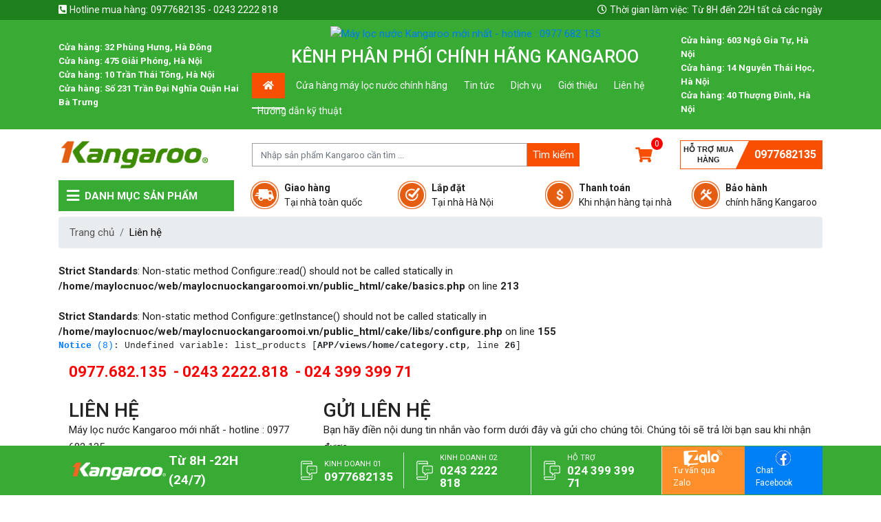

--- FILE ---
content_type: text/html; charset=UTF-8
request_url: https://maylocnuockangaroomoi.vn/danh-muc/573-lien-he.html
body_size: 20354
content:
<!DOCTYPE html>
<html itemscope itemtype="https://schema.org/WebSite" lang="vi">
<head>
	<meta charset="UTF-8">
	<meta name="viewport" content="width=device-width, initial-scale=1.0">
	<title>Liên hệ</title>
	<meta name="keywords" content="0977.682.135  - 0243 2222.818  - 024 399 399 71"/>
    <meta name="description" content="0977.682.135  - 0243 2222.818  - 024 399 399 71"/>
    <meta name='revisit-after' content='1 days' />
    <meta name="robots" content="INDEX,FOLLOW">
	<meta name="DC.creator" content="">
    <meta name="DC.title" content="Liên hệ">
    <meta name="DC.publisher" content="DIM GROUP">
    <meta name="DC.created" content="2026">
    <meta name="DC.description" content="0977.682.135  - 0243 2222.818  - 024 399 399 71">
    <meta property="og:locale" content="vi_VN" />
    <meta property="og:type" content="website" />
    <meta property="og:title" content="Liên hệ">
    <meta property="og:image" content="/hinh-anh/images/0533557110kv.jpg">
    <meta property="og:url" content="https://maylocnuockangaroomoi.vn/">
    <meta property="og:site_name" content="">
    <meta property="og:description" content="0977.682.135  - 0243 2222.818  - 024 399 399 71">
    <meta name="twitter:card" content="summary" />
    <meta name="twitter:description" content="0977.682.135  - 0243 2222.818  - 024 399 399 71" />
    <meta name="twitter:title" content="Liên hệ" />
    <meta name="geo.region" content="VN" />
    <link rel="canonical" href="https://maylocnuockangaroomoi.vn/danh-muc/573-lien-he.html"/>
	<link rel="shortcut icon" type="image/x-icon" href="/favicon.ico?v=2" />
    <link rel="stylesheet" href="https://cdnjs.cloudflare.com/ajax/libs/bootstrap/4.6.1/css/bootstrap.min.css" integrity="sha512-T584yQ/tdRR5QwOpfvDfVQUidzfgc2339Lc8uBDtcp/wYu80d7jwBgAxbyMh0a9YM9F8N3tdErpFI8iaGx6x5g==" crossorigin="anonymous" referrerpolicy="no-referrer" />
    <link rel="stylesheet" href="https://cdnjs.cloudflare.com/ajax/libs/slick-carousel/1.8.1/slick.min.css" integrity="sha512-yHknP1/AwR+yx26cB1y0cjvQUMvEa2PFzt1c9LlS4pRQ5NOTZFWbhBig+X9G9eYW/8m0/4OXNx8pxJ6z57x0dw==" crossorigin="anonymous" />
    <link rel="stylesheet" href="https://cdnjs.cloudflare.com/ajax/libs/font-awesome/5.15.3/css/all.min.css" integrity="sha512-iBBXm8fW90+nuLcSKlbmrPcLa0OT92xO1BIsZ+ywDWZCvqsWgccV3gFoRBv0z+8dLJgyAHIhR35VZc2oM/gI1w==" crossorigin="anonymous" />
    <link rel="stylesheet" href="https://cdnjs.cloudflare.com/ajax/libs/fancybox/3.5.7/jquery.fancybox.min.css" />

    <link rel="stylesheet" type="text/css" href="/css/style.css?v=1.1.0" />	<script src="https://cdnjs.cloudflare.com/ajax/libs/jquery/3.6.0/jquery.min.js" integrity="sha512-894YE6QWD5I59HgZOGReFYm4dnWc1Qt5NtvYSaNcOP+u1T9qYdvdihz0PPSiiqn/+/3e7Jo4EaG7TubfWGUrMQ==" crossorigin="anonymous" referrerpolicy="no-referrer"></script>
    <script type="application/ld+json">{"@context" : "http://schema.org","@type" : "Organization","legalName" : "Liên hệ","url" : "https://maylocnuockangaroomoi.vn/danh-muc/573-lien-he.html","contactPoint":[{"@type" : "ContactPoint","telephone" : "+84 0977682135","contactType" : "customer service"}],"logo":"https://maylocnuockangaroomoi.vn//hinh-anh/files/logo_Kangaroo_1.png","sameAs":["#kangaroo","#may_loc_nuoc_kangaroo"]}{"@context" : "http://schema.org","@type" : "WebSite","name" : "Liên hệ","url" : "https://maylocnuockangaroomoi.vn/danh-muc/573-lien-he.html","potentialAction":{"@type" : "SearchAction","target" : "https://maylocnuockangaroomoi.vn/?q={search_term}","query-input" :"required name=search_term"}}</script>
	</head>
<body>
    <header id="header">
	<div class="header__top py-1 d-none d-lg-block">
		<div class="container">
			<div class="s_container d-flex justify-content-between align-items-center">
				<div class="d-flex align-items-center">
					<span class="mr-1"><i class="fas fa-phone-square-alt"></i></span>
				 	<span class="mr-1">Hotline mua hàng:</span>
					<span class="title_content">0977682135 - 0243 2222 818</span>
				</div>
				<div class="d-flex align-items-center">
					<span class="mr-1"><i class="far fa-clock"></i></span>
				 	<span class="mr-1">Thời gian làm việc:</span>
					<span class="title_content">Từ 8H đến 22H tất cả các ngày</span>
				</div>
			</div>
		</div>
	</div>
	<div class="header__main py-lg-2">
		<div class="container">
			<div class="s_container d-flex justify-content-between align-items-center">
				<div class="item_address font-weight-bold d-none d-lg-block" style="font-size:13px">
					<p class="mb-0" style="line-height:20px">Cửa hàng: 32 Phùng Hưng, Hà Đông </p>
					<p class="mb-0" style="line-height:20px">Cửa hàng: 475 Giải Phóng, Hà Nội  </p>
					<p class="mb-0" style="line-height:20px">Cửa hàng: 10 Trần Thái Tông, Hà Nội </p>
					<p class="mb-0" style="line-height:20px">Cửa hàng: Số 231 Trần Đại Nghĩa Quận Hai Bà Trưng </p>
				</div>
				<div class="d-flex flex-column align-items-center">
					<a href="/" class="mb-2 d-none d-lg-block">
						<img src="/hinh-anh/files/logo_Kangaroo_1.png" alt="Máy lọc nước Kangaroo mới nhất - hotline : 0977 682 135 " style="max-height: 50px;">
					</a>
					<h1 class="title-brand d-none d-lg-block">KÊNH PHÂN PHỐI CHÍNH HÃNG KANGAROO</h1>
					<nav class="header-nav">
						<ul class="nav nav0 d-flex flex-column flex-lg-row">
							<li class="nav-item w-mb-100 d-lg-inline d-none">
								<div class="item-sub">
									<a class="nav-link px-3 mx-lg-1 py-2 position-relative active" href="/" rel="nofollow"><i class="fa fa-home fa-2" aria-hidden="true"></i></a>
								</div>
							</li>
														<li class="nav-item position-relative w-mb-100 menu-item-has-children d-lg-none active">
								<div class="item-sub d-flex justify-content-between align-items-center">

									<a class="px-2 mx-lg-1 py-2 position-relative" href="/danh-muc/539-may-loc-nuoc-kangaroo.html">
										<img class="img-small d-lg-inline-block" src="/hinh-anh/images/danh-muc/may-loc-nuoc-icon%20(1).png" alt="Máy lọc nước Kangaroo" class="mr-2">										<span>Máy lọc nước Kangaroo</span>
																				<i class="fas fa-caret-down d-none d-lg-inline fs-12"></i>
																			</a>
																			<span onclick="toggle_navmobile(this)" class="cursor-pointer mx-2">
											<i class="fas fa-chevron-down"></i>
										</span>

									<!-- <img src="/img/img-sp/qty_plus.png" alt="+-" class="d-lg-none icon-pn mx-3" onclick="toggle_navmobile(this)"> -->
																	</div>
																<ul class="nav nav1 sub-menu" style="display:block;">
																	  	<li class="nav-item border-right position-relative menu-item-has-children w-100">
								    	<div class="item-sub d-flex justify-content-between align-items-center">
									    	<a class="nav-link d-flex justify-content-between align-items-center w-100 pr-lg-2" href="/danh-muc/542-may-loc-nuoc-kangaroo.html">
												<span>Máy lọc nước kangaroo để gầm tủ</span>
																							</a>
																					</div>
																		  	</li>
																	  	<li class="nav-item border-right position-relative menu-item-has-children w-100">
								    	<div class="item-sub d-flex justify-content-between align-items-center">
									    	<a class="nav-link d-flex justify-content-between align-items-center w-100 pr-lg-2" href="/danh-muc/576-may-loc-nuoc-hydrogen.html">
												<span>Máy Lọc Nước Hydrogen</span>
																							</a>
																					</div>
																		  	</li>
																	  	<li class="nav-item border-right position-relative menu-item-has-children w-100">
								    	<div class="item-sub d-flex justify-content-between align-items-center">
									    	<a class="nav-link d-flex justify-content-between align-items-center w-100 pr-lg-2" href="/danh-muc/575-may-loc-nuoc-ion-kiem.html">
												<span>Máy lọc nước Ion Kiềm </span>
																							</a>
																					</div>
																		  	</li>
																	  	<li class="nav-item border-right position-relative menu-item-has-children w-100">
								    	<div class="item-sub d-flex justify-content-between align-items-center">
									    	<a class="nav-link d-flex justify-content-between align-items-center w-100 pr-lg-2" href="/danh-muc/567-may-loc-nuoc-kangaroo-vo-tu-vertu.html">
												<span>Máy lọc nước Kangaroo vỏ tủ</span>
																							</a>
																					</div>
																		  	</li>
																	  	<li class="nav-item border-right position-relative menu-item-has-children w-100">
								    	<div class="item-sub d-flex justify-content-between align-items-center">
									    	<a class="nav-link d-flex justify-content-between align-items-center w-100 pr-lg-2" href="/danh-muc/544-may-loc-nuoc-dau-nguon.html">
												<span>Máy lọc nước đầu nguồn</span>
																							</a>
																					</div>
																		  	</li>
																	  	<li class="nav-item border-right position-relative menu-item-has-children w-100">
								    	<div class="item-sub d-flex justify-content-between align-items-center">
									    	<a class="nav-link d-flex justify-content-between align-items-center w-100 pr-lg-2" href="/danh-muc/545-linh-kien-loc-kangaroo.html">
												<span>Linh kiện lọc Kangaroo</span>
																							</a>
																					</div>
																		  	</li>
																	  	<li class="nav-item border-right position-relative menu-item-has-children w-100">
								    	<div class="item-sub d-flex justify-content-between align-items-center">
									    	<a class="nav-link d-flex justify-content-between align-items-center w-100 pr-lg-2" href="/danh-muc/543-loi-loc-nuoc-kangaroo.html">
												<span>Lõi lọc nước Kangaroo</span>
																							</a>
																					</div>
																		  	</li>
																	  	<li class="nav-item border-right position-relative menu-item-has-children w-100">
								    	<div class="item-sub d-flex justify-content-between align-items-center">
									    	<a class="nav-link d-flex justify-content-between align-items-center w-100 pr-lg-2" href="/danh-muc/578-may-loc-nuoc-kangaoro-co-nong-lanh.html">
												<span>Máy lọc nước Kangaoro có nóng lạnh</span>
																							</a>
																					</div>
																		  	</li>
																	</ul>
															</li>
														<li class="nav-item position-relative w-mb-100 menu-item-has-children d-lg-none ">
								<div class="item-sub d-flex justify-content-between align-items-center">

									<a class="px-2 mx-lg-1 py-2 position-relative" href="/danh-muc/540-cay-nuoc-nong-lanh.html">
										<img class="img-small d-lg-inline-block" src="/hinh-anh/images/danh-muc/cay-nuoc-nong-lanh-kangaroo.png" alt="Cây nước nóng lạnh" class="mr-2">										<span>Cây nước nóng lạnh</span>
																				<i class="fas fa-caret-down d-none d-lg-inline fs-12"></i>
																			</a>
																			<span onclick="toggle_navmobile(this)" class="cursor-pointer mx-2">
											<i class="fas fa-chevron-down"></i>
										</span>

									<!-- <img src="/img/img-sp/qty_plus.png" alt="+-" class="d-lg-none icon-pn mx-3" onclick="toggle_navmobile(this)"> -->
																	</div>
																<ul class="nav nav1 sub-menu" >
																	  	<li class="nav-item border-right position-relative menu-item-has-children w-100">
								    	<div class="item-sub d-flex justify-content-between align-items-center">
									    	<a class="nav-link d-flex justify-content-between align-items-center w-100 pr-lg-2" href="/danh-muc/546-cay-nuoc-nong-lanh-kangaroo.html">
												<span>Cây nước nóng lạnh Kangaroo</span>
																							</a>
																					</div>
																		  	</li>
																	  	<li class="nav-item border-right position-relative menu-item-has-children w-100">
								    	<div class="item-sub d-flex justify-content-between align-items-center">
									    	<a class="nav-link d-flex justify-content-between align-items-center w-100 pr-lg-2" href="/danh-muc/547-loi-loc-cay-nuoc-nong-lanh.html">
												<span>Lõi lọc cây nước nóng lạnh</span>
																							</a>
																					</div>
																		  	</li>
																	  	<li class="nav-item border-right position-relative menu-item-has-children w-100">
								    	<div class="item-sub d-flex justify-content-between align-items-center">
									    	<a class="nav-link d-flex justify-content-between align-items-center w-100 pr-lg-2" href="/danh-muc/565-linh-kien-voi-cay-nuoc-nong-lanh.html">
												<span>Linh kiện vòi cây nước nóng lạnh</span>
																							</a>
																					</div>
																		  	</li>
																	</ul>
															</li>
														<li class="nav-item position-relative w-mb-100 menu-item-has-children d-lg-none ">
								<div class="item-sub d-flex justify-content-between align-items-center">

									<a class="px-2 mx-lg-1 py-2 position-relative" href="/danh-muc/541-thiet-bi-nha-bep.html">
										<img class="img-small d-lg-inline-block" src="/hinh-anh/images/danh-muc/2529652bep_tu_don_kangaroo_kg360i.jpg" alt="Thiết bị nhà bếp" class="mr-2">										<span>Thiết bị nhà bếp</span>
																				<i class="fas fa-caret-down d-none d-lg-inline fs-12"></i>
																			</a>
																			<span onclick="toggle_navmobile(this)" class="cursor-pointer mx-2">
											<i class="fas fa-chevron-down"></i>
										</span>

									<!-- <img src="/img/img-sp/qty_plus.png" alt="+-" class="d-lg-none icon-pn mx-3" onclick="toggle_navmobile(this)"> -->
																	</div>
																<ul class="nav nav1 sub-menu" >
																	  	<li class="nav-item border-right position-relative menu-item-has-children w-100">
								    	<div class="item-sub d-flex justify-content-between align-items-center">
									    	<a class="nav-link d-flex justify-content-between align-items-center w-100 pr-lg-2" href="/danh-muc/548-may-khu-doc-rau-qua-ozone.html">
												<span>Máy khử độc rau quả Ozone</span>
																							</a>
																					</div>
																		  	</li>
																	  	<li class="nav-item border-right position-relative menu-item-has-children w-100">
								    	<div class="item-sub d-flex justify-content-between align-items-center">
									    	<a class="nav-link d-flex justify-content-between align-items-center w-100 pr-lg-2" href="/danh-muc/549-noi-lau-nuong-kangaroo.html">
												<span>Nồi lẩu nướng Kangaroo</span>
																							</a>
																					</div>
																		  	</li>
																	  	<li class="nav-item border-right position-relative menu-item-has-children w-100">
								    	<div class="item-sub d-flex justify-content-between align-items-center">
									    	<a class="nav-link d-flex justify-content-between align-items-center w-100 pr-lg-2" href="/danh-muc/551-quat-phun-suong-kangaroo.html">
												<span>Quạt phun sương kangaroo</span>
																							</a>
																					</div>
																		  	</li>
																	  	<li class="nav-item border-right position-relative menu-item-has-children w-100">
								    	<div class="item-sub d-flex justify-content-between align-items-center">
									    	<a class="nav-link d-flex justify-content-between align-items-center w-100 pr-lg-2" href="/danh-muc/552-may-hut-mui-kangaroo.html">
												<span>Máy hút mùi Kangaroo</span>
																							</a>
																					</div>
																		  	</li>
																	  	<li class="nav-item border-right position-relative menu-item-has-children w-100">
								    	<div class="item-sub d-flex justify-content-between align-items-center">
									    	<a class="nav-link d-flex justify-content-between align-items-center w-100 pr-lg-2" href="/danh-muc/559-noi-com-dien.html">
												<span>Nồi cơm điện</span>
																							</a>
																					</div>
																		  	</li>
																	  	<li class="nav-item border-right position-relative menu-item-has-children w-100">
								    	<div class="item-sub d-flex justify-content-between align-items-center">
									    	<a class="nav-link d-flex justify-content-between align-items-center w-100 pr-lg-2" href="/danh-muc/560-am-dun-nuoc-sieu-toc.html">
												<span>Ấm đun nước siêu tốc</span>
																							</a>
																					</div>
																		  	</li>
																	  	<li class="nav-item border-right position-relative menu-item-has-children w-100">
								    	<div class="item-sub d-flex justify-content-between align-items-center">
									    	<a class="nav-link d-flex justify-content-between align-items-center w-100 pr-lg-2" href="/danh-muc/561-bep-dien-tu-kangaroo.html">
												<span>Bếp điện từ Kangaroo</span>
																							</a>
																					</div>
																		  	</li>
																	</ul>
															</li>
														<li class="nav-item position-relative w-mb-100 menu-item-has-children d-lg-none ">
								<div class="item-sub d-flex justify-content-between align-items-center">

									<a class="px-2 mx-lg-1 py-2 position-relative" href="/danh-muc/553-san-pham-dien-gia-dung.html">
										<img class="img-small d-lg-inline-block" src="/hinh-anh/images/danh-muc/may-xay-quan-ao.jpg" alt="Sản phẩm điện gia dụng" class="mr-2">										<span>Sản phẩm điện gia dụng</span>
																				<i class="fas fa-caret-down d-none d-lg-inline fs-12"></i>
																			</a>
																			<span onclick="toggle_navmobile(this)" class="cursor-pointer mx-2">
											<i class="fas fa-chevron-down"></i>
										</span>

									<!-- <img src="/img/img-sp/qty_plus.png" alt="+-" class="d-lg-none icon-pn mx-3" onclick="toggle_navmobile(this)"> -->
																	</div>
																<ul class="nav nav1 sub-menu" >
																	  	<li class="nav-item border-right position-relative menu-item-has-children w-100">
								    	<div class="item-sub d-flex justify-content-between align-items-center">
									    	<a class="nav-link d-flex justify-content-between align-items-center w-100 pr-lg-2" href="/danh-muc/554-may-lam-sua-chua-kangaroo.html">
												<span>Máy làm sữa chua Kangaroo</span>
																							</a>
																					</div>
																		  	</li>
																	  	<li class="nav-item border-right position-relative menu-item-has-children w-100">
								    	<div class="item-sub d-flex justify-content-between align-items-center">
									    	<a class="nav-link d-flex justify-content-between align-items-center w-100 pr-lg-2" href="/danh-muc/555-den-suoi-nha-tam-kangaroo.html">
												<span>Đèn sưởi nhà tắm Kangaroo</span>
																							</a>
																					</div>
																		  	</li>
																	  	<li class="nav-item border-right position-relative menu-item-has-children w-100">
								    	<div class="item-sub d-flex justify-content-between align-items-center">
									    	<a class="nav-link d-flex justify-content-between align-items-center w-100 pr-lg-2" href="/danh-muc/568-den-hoc-doc-chong-can-kangaroo.html">
												<span>Đèn học, đọc chống cận Kangaroo</span>
																							</a>
																					</div>
																		  	</li>
																	  	<li class="nav-item border-right position-relative menu-item-has-children w-100">
								    	<div class="item-sub d-flex justify-content-between align-items-center">
									    	<a class="nav-link d-flex justify-content-between align-items-center w-100 pr-lg-2" href="/danh-muc/569-may-suoi-dau-kangaroo.html">
												<span>Máy sưởi dầu Kangaroo</span>
																							</a>
																					</div>
																		  	</li>
																	  	<li class="nav-item border-right position-relative menu-item-has-children w-100">
								    	<div class="item-sub d-flex justify-content-between align-items-center">
									    	<a class="nav-link d-flex justify-content-between align-items-center w-100 pr-lg-2" href="/danh-muc/570-may-say-quan-ao-kangaroo.html">
												<span>Máy sấy quần áo Kangaroo</span>
																							</a>
																					</div>
																		  	</li>
																	</ul>
															</li>
																						<li class="nav-item position-relative w-mb-100 menu-item-has-children">
									<div class="item-sub d-flex justify-content-between align-items-center">
										<a class="px-2 mx-lg-1 py-2 position-relative" href="/danh-muc/577-cua-hang-may-loc-nuoc-chinh-hang.html">
											Cửa hàng máy lọc nước chính hãng							                <!-- <i class="fas fa-caret-down d-none d-lg-inline fs-12"></i> -->
										</a>

										<!-- <img src="/img/img-sp/qty_plus.png" alt="+-" class="d-lg-none icon-pn mx-3" onclick="toggle_navmobile(this)"> -->

									</div>
								</li>
															<li class="nav-item position-relative w-mb-100 menu-item-has-children">
									<div class="item-sub d-flex justify-content-between align-items-center">
										<a class="px-2 mx-lg-1 py-2 position-relative" href="/danh-muc/430-tin-tuc.html">
											Tin tức							                <!-- <i class="fas fa-caret-down d-none d-lg-inline fs-12"></i> -->
										</a>

										<!-- <img src="/img/img-sp/qty_plus.png" alt="+-" class="d-lg-none icon-pn mx-3" onclick="toggle_navmobile(this)"> -->

									</div>
								</li>
															<li class="nav-item position-relative w-mb-100 menu-item-has-children">
									<div class="item-sub d-flex justify-content-between align-items-center">
										<a class="px-2 mx-lg-1 py-2 position-relative" href="/danh-muc/486-dich-vu.html">
											Dịch vụ							                <!-- <i class="fas fa-caret-down d-none d-lg-inline fs-12"></i> -->
										</a>

										<!-- <img src="/img/img-sp/qty_plus.png" alt="+-" class="d-lg-none icon-pn mx-3" onclick="toggle_navmobile(this)"> -->

									</div>
								</li>
															<li class="nav-item position-relative w-mb-100 menu-item-has-children">
									<div class="item-sub d-flex justify-content-between align-items-center">
										<a class="px-2 mx-lg-1 py-2 position-relative" href="/danh-muc/572-gioi-thieu.html">
											Giới thiệu							                <!-- <i class="fas fa-caret-down d-none d-lg-inline fs-12"></i> -->
										</a>

										<!-- <img src="/img/img-sp/qty_plus.png" alt="+-" class="d-lg-none icon-pn mx-3" onclick="toggle_navmobile(this)"> -->

									</div>
								</li>
															<li class="nav-item position-relative w-mb-100 menu-item-has-children">
									<div class="item-sub d-flex justify-content-between align-items-center">
										<a class="px-2 mx-lg-1 py-2 position-relative" href="/danh-muc/573-lien-he.html">
											Liên hệ							                <!-- <i class="fas fa-caret-down d-none d-lg-inline fs-12"></i> -->
										</a>

										<!-- <img src="/img/img-sp/qty_plus.png" alt="+-" class="d-lg-none icon-pn mx-3" onclick="toggle_navmobile(this)"> -->

									</div>
								</li>
															<li class="nav-item position-relative w-mb-100 menu-item-has-children">
									<div class="item-sub d-flex justify-content-between align-items-center">
										<a class="px-2 mx-lg-1 py-2 position-relative" href="/danh-muc/562-huong-dan-ky-thuat.html">
											Hướng dẫn kỹ thuật							                <!-- <i class="fas fa-caret-down d-none d-lg-inline fs-12"></i> -->
										</a>

										<!-- <img src="/img/img-sp/qty_plus.png" alt="+-" class="d-lg-none icon-pn mx-3" onclick="toggle_navmobile(this)"> -->

									</div>
								</li>
							
						</ul>
					</nav>
					<!-- <nav>
						<ul class="nav">
					  		<li class="nav-item">
						    	<a class="nav-link px-2" href="/">Trang chủ</a>
						  	</li>
						  	<li class="nav-item">
						    	<a class="nav-link px-2" href="/">Giới thiệu</a>
						  	</li>
						  	<li class="nav-item">
						    	<a class="nav-link px-2" href="/">Sản phẩm</a>
						  	</li>
						  	<li class="nav-item">
						    	<a class="nav-link px-2" href="/">Khuyến mại</a>
						  	</li>
						  	<li class="nav-item">
						    	<a class="nav-link px-2" href="/">Tin tức</a>
						  	</li>
						  	<li class="nav-item">
						    	<a class="nav-link px-2" href="/">Liên hệ</a>
						  	</li>
						</ul>
					</nav> -->
				</div>
				<div class="item_address font-weight-bold d-none d-lg-block" style="font-size:13px">
					<p class="mb-0" style="line-height:20px">Cửa hàng: 603 Ngô Gia Tự, Hà Nội </p>
					<p class="mb-0" style="line-height:20px">Cửa hàng: 14 Nguyễn Thái Học, Hà Nội </p>
					<p class="mb-0" style="line-height:20px">Cửa hàng: 40 Thượng Đình, Hà Nội  </p>
				</div>
			</div>
		</div>
	</div>
</header>

<section class="main__header my-lg-3">
	<div class="container main__header__container d-flex align-items-center justify-content-between">
		<div class="s_container d-flex justify-content-between align-items-center position-relative w-100">
			<div class="cursor-pointer nav-icon-menu mr-2 d-lg-none" onclick="toggle_nav_hamburger(this)">
				<a href="javascript:;" rel="nofollow">
					<div class="hamburger h-100">
						<div class="hamburger_box">
							<div class="hamburger_inner"></div>
						</div>
					</div>
				</a>
			</div>
			<div class="main__header_logo">
				<a href="/" class="d-flex justify-content-center img-logo">
					<img src="/img/logo.png" alt="Logo" class="d-none d-lg-block">
					<img src="/img/logo_Kangaroo.png" alt="Logo" class="d-lg-none">
				</a>
			</div>
			<div class="main__header_search">
				<form method="get" action="/tim-kiem.html">
					<div id="boxSearch" class="d-flex p-2 p-lg-0">
                        <input class="form-control border-r0" type="search" name="q" placeholder="Nhập sản phẩm Kangaroo cần tìm ...">
                        <button class="border-0 px-2" type="submit">
                        	<span class="d-lg-none"><i class="fa fa-search" aria-hidden="true"></i> </span>
                        	<span class="d-none d-lg-inline text-white">Tìm kiếm</span>
                        </button>
                    </div>
   				</form>
			</div>
			<div class="main__cart_hotline d-flex align-items-center">
				<div class="item-cart mx-3">
					<a href="/view-shopcart.html" class="position-relative" rel="nofollow">
						<i class="fas fa-shopping-cart"></i>
						<span class="position-absolute number text-center text-white px-1" id="shopping_cart_num">0</span>
					</a>
				</div>

				<div class="item-hotline d-none d-lg-flex align-items-center  border-main2 bg-main2 ml-4">
					<div class="bg-white bg-white text d-flex align-items-center font-weight-bold text-center">HỖ TRỢ MUA HÀNG</div>
					<div class="centerHotline"></div>
					<div class="">
						<a href="tel:0977682135" class="text-white font-weight-bold px-2" rel="nofollow">0977682135</a>
					</div>
				</div>
			</div>
		</div>
	</div>
</section>

<section class="main__nav mb-2">
	<div class="container">
		<div class="s_container">
			<div class="row d-none d-lg-flex">
				<div class="col-3">
					<div class="cate__menu position-relative">
						<div class="main__nav_menubar d-flex align-items-center bg-main text-white font-weight-bold px-75rem">
							<i class="fas fa-bars mr-2"></i>
								<span>DANH MỤC SẢN PHẨM</span>
						</div>
						<div class="nav_cate_pro position-absolute bg-white nav_not_home d-none">
														<ul class="nav nav0">
															  	<li class="nav-item w-100">
							    	<a class="nav-link px-2 py-1 d-flex align-items-center position-relative" href="/danh-muc/539-may-loc-nuoc-kangaroo.html" title="Máy lọc nước Kangaroo">
							    		<img class="img-small d-none d-lg-inline-block" src="/hinh-anh/images/danh-muc/may-loc-nuoc-icon%20(1).png" alt="Máy lọc nước Kangaroo" class="mr-2">							    		<span>Máy lọc nước Kangaroo</span>
							    	</a>
																    	<ul class="nav nav1 bg-white pl-3 position-absolute">
							    									    	  	<li class="nav-item">
							    	    	<a class="nav-link d-flex flex-column" href="/danh-muc/542-may-loc-nuoc-kangaroo.html" title="Máy lọc nước kangaroo để gầm tủ">
							    	    		<img src="/hinh-anh/images/danh-muc/kg104vtu(1).jpg?thumbnail=178x178&zc=2" alt="Máy lọc nước kangaroo để gầm tủ" class="w-100 p-2 mb-2">
							    	    		<span class="w-line w-two-line">Máy lọc nước kangaroo để gầm tủ</span>
							    	    	</a>
							    	  	</li>
							    	  								    	  	<li class="nav-item">
							    	    	<a class="nav-link d-flex flex-column" href="/danh-muc/576-may-loc-nuoc-hydrogen.html" title="Máy Lọc Nước Hydrogen">
							    	    		<img src="/hinh-anh/images/hp.jpg?thumbnail=178x178&zc=2" alt="Máy Lọc Nước Hydrogen" class="w-100 p-2 mb-2">
							    	    		<span class="w-line w-two-line">Máy Lọc Nước Hydrogen</span>
							    	    	</a>
							    	  	</li>
							    	  								    	  	<li class="nav-item">
							    	    	<a class="nav-link d-flex flex-column" href="/danh-muc/575-may-loc-nuoc-ion-kiem.html" title="Máy lọc nước Ion Kiềm ">
							    	    		<img src="/hinh-anh/images/MC3A1y-lE1BB8Dc-nC6B0E1BB9Bc-Kangaroo-ion-kiE1BB81m-KG100ES1-2-510x348(1).jpg?thumbnail=178x178&zc=2" alt="Máy lọc nước Ion Kiềm " class="w-100 p-2 mb-2">
							    	    		<span class="w-line w-two-line">Máy lọc nước Ion Kiềm </span>
							    	    	</a>
							    	  	</li>
							    	  								    	  	<li class="nav-item">
							    	    	<a class="nav-link d-flex flex-column" href="/danh-muc/567-may-loc-nuoc-kangaroo-vo-tu-vertu.html" title="Máy lọc nước Kangaroo vỏ tủ">
							    	    		<img src="/hinh-anh/images/danh-muc/kg104vtu1.jpg?thumbnail=178x178&zc=2" alt="Máy lọc nước Kangaroo vỏ tủ" class="w-100 p-2 mb-2">
							    	    		<span class="w-line w-two-line">Máy lọc nước Kangaroo vỏ tủ</span>
							    	    	</a>
							    	  	</li>
							    	  								    	  	<li class="nav-item">
							    	    	<a class="nav-link d-flex flex-column" href="/danh-muc/544-may-loc-nuoc-dau-nguon.html" title="Máy lọc nước đầu nguồn">
							    	    		<img src="/hinh-anh/images/danh-muc/h.jpg?thumbnail=178x178&zc=2" alt="Máy lọc nước đầu nguồn" class="w-100 p-2 mb-2">
							    	    		<span class="w-line w-two-line">Máy lọc nước đầu nguồn</span>
							    	    	</a>
							    	  	</li>
							    	  								    	  	<li class="nav-item">
							    	    	<a class="nav-link d-flex flex-column" href="/danh-muc/545-linh-kien-loc-kangaroo.html" title="Linh kiện lọc Kangaroo">
							    	    		<img src="/hinh-anh/images/danh-muc/445_binh_ap.jpg?thumbnail=178x178&zc=2" alt="Linh kiện lọc Kangaroo" class="w-100 p-2 mb-2">
							    	    		<span class="w-line w-two-line">Linh kiện lọc Kangaroo</span>
							    	    	</a>
							    	  	</li>
							    	  								    	  	<li class="nav-item">
							    	    	<a class="nav-link d-flex flex-column" href="/danh-muc/543-loi-loc-nuoc-kangaroo.html" title="Lõi lọc nước Kangaroo">
							    	    		<img src="/hinh-anh/images/loi%20loc.png?thumbnail=178x178&zc=2" alt="Lõi lọc nước Kangaroo" class="w-100 p-2 mb-2">
							    	    		<span class="w-line w-two-line">Lõi lọc nước Kangaroo</span>
							    	    	</a>
							    	  	</li>
							    	  								    	  	<li class="nav-item">
							    	    	<a class="nav-link d-flex flex-column" href="/danh-muc/578-may-loc-nuoc-kangaoro-co-nong-lanh.html" title="Máy lọc nước Kangaoro có nóng lạnh">
							    	    		<img src="/hinh-anh/images/May-loc-nuoc-kangaroo-kg10a9s-500x500(2).jpg?thumbnail=178x178&zc=2" alt="Máy lọc nước Kangaoro có nóng lạnh" class="w-100 p-2 mb-2">
							    	    		<span class="w-line w-two-line">Máy lọc nước Kangaoro có nóng lạnh</span>
							    	    	</a>
							    	  	</li>
							    	  								    	</ul>
																  	</li>
							  								  	<li class="nav-item w-100">
							    	<a class="nav-link px-2 py-1 d-flex align-items-center position-relative" href="/danh-muc/540-cay-nuoc-nong-lanh.html" title="Cây nước nóng lạnh">
							    		<img class="img-small d-none d-lg-inline-block" src="/hinh-anh/images/danh-muc/cay-nuoc-nong-lanh-kangaroo.png" alt="Cây nước nóng lạnh" class="mr-2">							    		<span>Cây nước nóng lạnh</span>
							    	</a>
																    	<ul class="nav nav1 bg-white pl-3 position-absolute">
							    									    	  	<li class="nav-item">
							    	    	<a class="nav-link d-flex flex-column" href="/danh-muc/546-cay-nuoc-nong-lanh-kangaroo.html" title="Cây nước nóng lạnh Kangaroo">
							    	    		<img src="/hinh-anh/images/danh-muc/2.jpg?thumbnail=178x178&zc=2" alt="Cây nước nóng lạnh Kangaroo" class="w-100 p-2 mb-2">
							    	    		<span class="w-line w-two-line">Cây nước nóng lạnh Kangaroo</span>
							    	    	</a>
							    	  	</li>
							    	  								    	  	<li class="nav-item">
							    	    	<a class="nav-link d-flex flex-column" href="/danh-muc/547-loi-loc-cay-nuoc-nong-lanh.html" title="Lõi lọc cây nước nóng lạnh">
							    	    		<img src="/hinh-anh/images/danh-muc/1.jpg?thumbnail=178x178&zc=2" alt="Lõi lọc cây nước nóng lạnh" class="w-100 p-2 mb-2">
							    	    		<span class="w-line w-two-line">Lõi lọc cây nước nóng lạnh</span>
							    	    	</a>
							    	  	</li>
							    	  								    	  	<li class="nav-item">
							    	    	<a class="nav-link d-flex flex-column" href="/danh-muc/565-linh-kien-voi-cay-nuoc-nong-lanh.html" title="Linh kiện vòi cây nước nóng lạnh">
							    	    		<img src="/hinh-anh/images/danh-muc/voi.jpg?thumbnail=178x178&zc=2" alt="Linh kiện vòi cây nước nóng lạnh" class="w-100 p-2 mb-2">
							    	    		<span class="w-line w-two-line">Linh kiện vòi cây nước nóng lạnh</span>
							    	    	</a>
							    	  	</li>
							    	  								    	</ul>
																  	</li>
							  								  	<li class="nav-item w-100">
							    	<a class="nav-link px-2 py-1 d-flex align-items-center position-relative" href="/danh-muc/541-thiet-bi-nha-bep.html" title="Thiết bị nhà bếp">
							    		<img class="img-small d-none d-lg-inline-block" src="/hinh-anh/images/danh-muc/2529652bep_tu_don_kangaroo_kg360i.jpg" alt="Thiết bị nhà bếp" class="mr-2">							    		<span>Thiết bị nhà bếp</span>
							    	</a>
																    	<ul class="nav nav1 bg-white pl-3 position-absolute">
							    									    	  	<li class="nav-item">
							    	    	<a class="nav-link d-flex flex-column" href="/danh-muc/548-may-khu-doc-rau-qua-ozone.html" title="Máy khử độc rau quả Ozone">
							    	    		<img src="/hinh-anh/images/danh-muc/may%20tao%20ozon.jpg?thumbnail=178x178&zc=2" alt="Máy khử độc rau quả Ozone" class="w-100 p-2 mb-2">
							    	    		<span class="w-line w-two-line">Máy khử độc rau quả Ozone</span>
							    	    	</a>
							    	  	</li>
							    	  								    	  	<li class="nav-item">
							    	    	<a class="nav-link d-flex flex-column" href="/danh-muc/549-noi-lau-nuong-kangaroo.html" title="Nồi lẩu nướng Kangaroo">
							    	    		<img src="/hinh-anh/images/danh-muc/bep.jpg?thumbnail=178x178&zc=2" alt="Nồi lẩu nướng Kangaroo" class="w-100 p-2 mb-2">
							    	    		<span class="w-line w-two-line">Nồi lẩu nướng Kangaroo</span>
							    	    	</a>
							    	  	</li>
							    	  								    	  	<li class="nav-item">
							    	    	<a class="nav-link d-flex flex-column" href="/danh-muc/551-quat-phun-suong-kangaroo.html" title="Quạt phun sương kangaroo">
							    	    		<img src="/hinh-anh/images/danh-muc/4745826kg203.jpg?thumbnail=178x178&zc=2" alt="Quạt phun sương kangaroo" class="w-100 p-2 mb-2">
							    	    		<span class="w-line w-two-line">Quạt phun sương kangaroo</span>
							    	    	</a>
							    	  	</li>
							    	  								    	  	<li class="nav-item">
							    	    	<a class="nav-link d-flex flex-column" href="/danh-muc/552-may-hut-mui-kangaroo.html" title="Máy hút mùi Kangaroo">
							    	    		<img src="/hinh-anh/images/danh-muc/2749173may_hut_mui_kg_323.png?thumbnail=178x178&zc=2" alt="Máy hút mùi Kangaroo" class="w-100 p-2 mb-2">
							    	    		<span class="w-line w-two-line">Máy hút mùi Kangaroo</span>
							    	    	</a>
							    	  	</li>
							    	  								    	  	<li class="nav-item">
							    	    	<a class="nav-link d-flex flex-column" href="/danh-muc/559-noi-com-dien.html" title="Nồi cơm điện">
							    	    		<img src="/hinh-anh/images/danh-muc/2029065kg10.jpg?thumbnail=178x178&zc=2" alt="Nồi cơm điện" class="w-100 p-2 mb-2">
							    	    		<span class="w-line w-two-line">Nồi cơm điện</span>
							    	    	</a>
							    	  	</li>
							    	  								    	  	<li class="nav-item">
							    	    	<a class="nav-link d-flex flex-column" href="/danh-muc/560-am-dun-nuoc-sieu-toc.html" title="Ấm đun nước siêu tốc">
							    	    		<img src="/hinh-anh/images/danh-muc/0233414382_1162.jpg?thumbnail=178x178&zc=2" alt="Ấm đun nước siêu tốc" class="w-100 p-2 mb-2">
							    	    		<span class="w-line w-two-line">Ấm đun nước siêu tốc</span>
							    	    	</a>
							    	  	</li>
							    	  								    	  	<li class="nav-item">
							    	    	<a class="nav-link d-flex flex-column" href="/danh-muc/561-bep-dien-tu-kangaroo.html" title="Bếp điện từ Kangaroo">
							    	    		<img src="/hinh-anh/images/danh-muc/4249900bep_tu_don_kangaroo_kg364i.jpg?thumbnail=178x178&zc=2" alt="Bếp điện từ Kangaroo" class="w-100 p-2 mb-2">
							    	    		<span class="w-line w-two-line">Bếp điện từ Kangaroo</span>
							    	    	</a>
							    	  	</li>
							    	  								    	</ul>
																  	</li>
							  								  	<li class="nav-item w-100">
							    	<a class="nav-link px-2 py-1 d-flex align-items-center position-relative" href="/danh-muc/553-san-pham-dien-gia-dung.html" title="Sản phẩm điện gia dụng">
							    		<img class="img-small d-none d-lg-inline-block" src="/hinh-anh/images/danh-muc/may-xay-quan-ao.jpg" alt="Sản phẩm điện gia dụng" class="mr-2">							    		<span>Sản phẩm điện gia dụng</span>
							    	</a>
																    	<ul class="nav nav1 bg-white pl-3 position-absolute">
							    									    	  	<li class="nav-item">
							    	    	<a class="nav-link d-flex flex-column" href="/danh-muc/554-may-lam-sua-chua-kangaroo.html" title="Máy làm sữa chua Kangaroo">
							    	    		<img src="/hinh-anh/images/danh-muc/5919657may_lam_sua_chua_kangaroo_kg82.png?thumbnail=178x178&zc=2" alt="Máy làm sữa chua Kangaroo" class="w-100 p-2 mb-2">
							    	    		<span class="w-line w-two-line">Máy làm sữa chua Kangaroo</span>
							    	    	</a>
							    	  	</li>
							    	  								    	  	<li class="nav-item">
							    	    	<a class="nav-link d-flex flex-column" href="/danh-muc/555-den-suoi-nha-tam-kangaroo.html" title="Đèn sưởi nhà tắm Kangaroo">
							    	    		<img src="/hinh-anh/images/danh-muc/1953197kg250.jpg?thumbnail=178x178&zc=2" alt="Đèn sưởi nhà tắm Kangaroo" class="w-100 p-2 mb-2">
							    	    		<span class="w-line w-two-line">Đèn sưởi nhà tắm Kangaroo</span>
							    	    	</a>
							    	  	</li>
							    	  								    	  	<li class="nav-item">
							    	    	<a class="nav-link d-flex flex-column" href="/danh-muc/568-den-hoc-doc-chong-can-kangaroo.html" title="Đèn học, đọc chống cận Kangaroo">
							    	    		<img src="/hinh-anh/images/danh-muc/den_led_kangaroo_kg731.png?thumbnail=178x178&zc=2" alt="Đèn học, đọc chống cận Kangaroo" class="w-100 p-2 mb-2">
							    	    		<span class="w-line w-two-line">Đèn học, đọc chống cận Kangaroo</span>
							    	    	</a>
							    	  	</li>
							    	  								    	  	<li class="nav-item">
							    	    	<a class="nav-link d-flex flex-column" href="/danh-muc/569-may-suoi-dau-kangaroo.html" title="Máy sưởi dầu Kangaroo">
							    	    		<img src="/hinh-anh/images/danh-muc/May_suoi_dau_Kg_960-1.jpg?thumbnail=178x178&zc=2" alt="Máy sưởi dầu Kangaroo" class="w-100 p-2 mb-2">
							    	    		<span class="w-line w-two-line">Máy sưởi dầu Kangaroo</span>
							    	    	</a>
							    	  	</li>
							    	  								    	  	<li class="nav-item">
							    	    	<a class="nav-link d-flex flex-column" href="/danh-muc/570-may-say-quan-ao-kangaroo.html" title="Máy sấy quần áo Kangaroo">
							    	    		<img src="/hinh-anh/images/danh-muc/may_say_quan_ao_330-2.jpg?thumbnail=178x178&zc=2" alt="Máy sấy quần áo Kangaroo" class="w-100 p-2 mb-2">
							    	    		<span class="w-line w-two-line">Máy sấy quần áo Kangaroo</span>
							    	    	</a>
							    	  	</li>
							    	  								    	</ul>
																  	</li>
							  								</ul>
													</div>
					</div>
				</div>
				<div class="col-9">
					<div class="main__nav_policy">
						<div class="row">
							<div class="col-3 item_policy px-1 px-xl-2">
								<div class="d-flex align-items-center">
									<div class="item_policy-img"></div>
									<div class="d-flex flex-column ml-2 item-text">
										<b>Giao hàng</b>
										<span>Tại nhà toàn quốc</span>
									</div>
								</div>
							</div>
							<div class="col-3 item_policy px-1 px-xl-2">
								<div class="d-flex align-items-center">
									<div class="item_policy-img"></div>
									<div class="d-flex flex-column ml-2 item-text">
										<b>Lắp đặt</b>
										<span>Tại nhà Hà Nội</span>
									</div>
								</div>
							</div>
							<div class="col-3 item_policy px-1 px-xl-2">
								<div class="d-flex align-items-center">
									<div class="item_policy-img"></div>
									<div class="d-flex flex-column ml-2 item-text">
										<b>Thanh toán</b>
										<span>Khi nhận hàng tại nhà</span>
									</div>
								</div>
							</div>
							<div class="col-3 item_policy px-1 px-xl-2">
								<div class="d-flex align-items-center">
									<div class="item_policy-img"></div>
									<div class="d-flex flex-column ml-2 item-text">
										<b>Bảo hành</b>
										<span>chính hãng Kangaroo</span>
									</div>
								</div>
							</div>
						</div>
					</div>
				</div>
			</div>
		</div>
	</div>
</section>
    <main class="content_for_layout" id="main">
        <script src='https://www.google.com/recaptcha/api.js?hl=vi'></script>
<section class="mb-2 mb-lg-4">
	<div class="container">
        <nav aria-label="breadcrumb">
          <ol class="breadcrumb mb-0">
            <li class="breadcrumb-item"><a href="/" rel="nofollow">Trang chủ</a></li>
                        <li class="breadcrumb-item active" aria-current="page">Liên hệ</li>
          </ol>
        </nav>
		
		<br />
<b>Strict Standards</b>:  Non-static method Configure::read() should not be called statically in <b>/home/maylocnuoc/web/maylocnuockangaroomoi.vn/public_html/cake/basics.php</b> on line <b>213</b><br />
<br />
<b>Strict Standards</b>:  Non-static method Configure::getInstance() should not be called statically in <b>/home/maylocnuoc/web/maylocnuockangaroomoi.vn/public_html/cake/libs/configure.php</b> on line <b>155</b><br />
<pre class="cake-debug"><a href="javascript:void(0);" onclick="document.getElementById('cakeErr1-trace').style.display = (document.getElementById('cakeErr1-trace').style.display == 'none' ? '' : 'none');"><b>Notice</b> (8)</a>: Undefined variable: list_products [<b>APP/views/home/category.ctp</b>, line <b>26</b>]<div id="cakeErr1-trace" class="cake-stack-trace" style="display: none;"><a href="javascript:void(0);" onclick="document.getElementById('cakeErr1-code').style.display = (document.getElementById('cakeErr1-code').style.display == 'none' ? '' : 'none')">Code</a> | <a href="javascript:void(0);" onclick="document.getElementById('cakeErr1-context').style.display = (document.getElementById('cakeErr1-context').style.display == 'none' ? '' : 'none')">Context</a><div id="cakeErr1-code" class="cake-code-dump" style="display: none;"><pre><code><span style="color: #000000"></span></code>
<code><span style="color: #000000">&nbsp;&nbsp;&nbsp;&nbsp;&nbsp;&nbsp;&nbsp;&nbsp;<span style="color: #0000BB">&lt;?</span></span></code>
<span class="code-highlight"><code><span style="color: #000000">&nbsp;&nbsp;&nbsp;&nbsp;&nbsp;&nbsp;&nbsp;&nbsp;if($list_products&nbsp;||&nbsp;$phan_loai&nbsp;==&nbsp;6){</span></code></span></pre></div><pre id="cakeErr1-context" class="cake-context" style="display: none;">$___viewFn	=	"/home/maylocnuoc/web/maylocnuockangaroomoi.vn/public_html/app/views/home/category.ctp"
$___dataForView	=	array(
	"view" => array(
	"id" => "573",
	"parent_id" => null,
	"abilities" => null,
	"lft" => "99",
	"rght" => "100",
	"name" => "Liên hệ",
	"name_en" => null,
	"alias" => "lien-he",
	"status" => "1",
	"order" => "10",
	"image" => "/hinh-anh/images/0533557110kv.jpg",
	"image1" => "",
	"image_thumb" => null,
	"level" => "0",
	"display" => null,
	"code" => null,
	"footer" => null,
	"meta_key" => "0977.682.135  - 0243 2222.818  - 024 399 399 71",
	"displaytrai" => null,
	"keywoer" => null,
	"vtht" => null,
	"name_oder" => null,
	"httc" => "1",
	"meta_des" => "0977.682.135  - 0243 2222.818  - 024 399 399 71",
	"background" => null,
	"content" => "&lt;p&gt;
	&lt;span style=&quot;color:#ff0000;&quot;&gt;&lt;strong&gt;&lt;span style=&quot;font-size:22px;&quot;&gt;0977.682.135&amp;nbsp; - 0243 2222.818&amp;nbsp; - 024 399 399 71&lt;/span&gt;&lt;/strong&gt;&lt;/span&gt;&lt;/p&gt;
",
	"content2" => null,
	"content_en" => null,
	"content2_en" => null,
	"imagesale" => null,
	"created" => "2021-12-13 18:24:47",
	"modified" => "2022-06-14 15:55:38",
	"phan_loai" => "6",
	"nav" => "1"
),
	"title_for_layout" => "Liên hệ",
	"title_for_key" => "0977.682.135  - 0243 2222.818  - 024 399 399 71",
	"title_for_des" => "0977.682.135  - 0243 2222.818  - 024 399 399 71",
	"title_for_img" => "/hinh-anh/images/0533557110kv.jpg",
	"arr_cat_parent" => array(),
	"Category" => "Category",
	"phan_loai" => 6,
	"_set" => array(
	"Setting" => array()
),
	"Setting" => "Setting",
	"version" => "1.1.0",
	"setting" => array(
	"phone" => "0977682135",
	"phone2" => "024 399 399 71",
	"phone1" => "0243 2222 818",
	"logo" => "/hinh-anh/files/logo_Kangaroo_1.png",
	"title" => "Máy lọc nước Kangaroo mới nhất - hotline : 0977 682 135 ",
	"note" => "",
	"facebook" => "",
	"footer" => "&lt;div class=&quot;s_container&quot;&gt;
	&lt;div class=&quot;row&quot;&gt;
		&lt;div class=&quot;col-3&quot;&gt;
			&lt;h3 class=&quot;footer_info__title&quot;&gt;
				Về ch&amp;uacute;ng t&amp;ocirc;i&lt;/h3&gt;
			&lt;ul class=&quot;nav d-flex flex-column&quot;&gt;
				&lt;li class=&quot;nav-item  mb-2&quot;&gt;
					&lt;a class=&quot;nav-link p-0 w-line w-one-line&quot; href=&quot;/p/4-tai-sao-lai-chon-chung-toi.html&quot; title=&quot;Tại sao lại chọn chúng tôi&quot;&gt;Tại sao lại chọn ch&amp;uacute;ng t&amp;ocirc;i&lt;/a&gt;&lt;/li&gt;
				&lt;li class=&quot;nav-item  mb-2&quot;&gt;
					&lt;a class=&quot;nav-link p-0 w-line w-one-line&quot; href=&quot;/p/6-hinh-thuc-thanh-toan.html&quot; title=&quot;Hình Thức Thanh Toán&quot;&gt;H&amp;igrave;nh Thức Thanh To&amp;aacute;n&lt;/a&gt;&lt;/li&gt;
				&lt;li class=&quot;nav-item  mb-2&quot;&gt;
					&lt;a class=&quot;nav-link p-0 w-line w-one-line&quot; href=&quot;/p/10-gioi-thieu.html&quot;&gt;Giới thiệu&lt;/a&gt;&lt;/li&gt;
			&lt;/ul&gt;
		&lt;/div&gt;
		&lt;div class=&quot;col-3&quot;&gt;
			&lt;h3 class=&quot;footer_info__title&quot;&gt;
				Hệ thống&lt;/h3&gt;
			&lt;ul class=&quot;nav d-flex flex-column&quot;&gt;
				&lt;li class=&quot;nav-item  mb-2&quot;&gt;
					&lt;a class=&quot;nav-link p-0 w-line w-one-line&quot; href=&quot;/p/[base64].html&quot; title=&quot;Hệ thống cửa hàng tại Hà Nội &quot;&gt;Hệ thống cửa h&amp;agrave;ng tại H&amp;agrave; Nội &lt;/a&gt;&lt;/li&gt;
				&lt;li class=&quot;nav-item  mb-2&quot;&gt;
					&lt;a class=&quot;nav-link p-0 w-line w-one-line&quot; href=&quot;/p/1-thong-tin-mua-hang.html&quot; title=&quot;Thông tin mua hàng&quot;&gt;Th&amp;ocirc;ng tin mua h&amp;agrave;ng&lt;/a&gt;&lt;/li&gt;
				&lt;li class=&quot;nav-item  mb-2&quot;&gt;
					&lt;a class=&quot;nav-link p-0 w-line w-one-line&quot; href=&quot;/dich-vu.html&quot;&gt;Dịch vụ&lt;/a&gt;&lt;/li&gt;
			&lt;/ul&gt;
		&lt;/div&gt;
		&lt;div class=&quot;col-3&quot;&gt;
			&lt;h3 class=&quot;footer_info__title&quot;&gt;
				Ch&amp;iacute;nh s&amp;aacute;ch&lt;/h3&gt;
			&lt;ul class=&quot;nav d-flex flex-column&quot;&gt;
				&lt;li class=&quot;nav-item  mb-2&quot;&gt;
					&lt;a class=&quot;nav-link p-0 w-line w-one-line&quot; href=&quot;/p/5-chinh-sach-san-pham-bao-hanh.html&quot; title=&quot;Chính sách sản phẩm , bảo hành&quot;&gt;Ch&amp;iacute;nh s&amp;aacute;ch sản phẩm , bảo h&amp;agrave;nh&lt;/a&gt;&lt;/li&gt;
				&lt;li class=&quot;nav-item  mb-2&quot;&gt;
					&lt;a class=&quot;nav-link p-0 w-line w-one-line&quot; href=&quot;/p/2-chinh-sach-tra-hang.html&quot; title=&quot;Chính sách đổi trả hàng&quot;&gt;Ch&amp;iacute;nh s&amp;aacute;ch đổi trả h&amp;agrave;ng&lt;/a&gt;&lt;/li&gt;
				&lt;li class=&quot;nav-item  mb-2&quot;&gt;
					&lt;a class=&quot;nav-link p-0 w-line w-one-line&quot; href=&quot;/p/9-chinh-sach-van-chuyen-va-giao-hang.html&quot; title=&quot;Chính sách vận chuyển và giao hàng&quot;&gt;Ch&amp;iacute;nh s&amp;aacute;ch vận chuyển v&amp;agrave; giao h&amp;agrave;ng&lt;/a&gt;&lt;/li&gt;
			&lt;/ul&gt;
		&lt;/div&gt;
		&lt;div class=&quot;col-3&quot;&gt;
			&lt;h3 class=&quot;footer_info__title&quot;&gt;
				Hỗ trợ kh&amp;aacute;ch h&amp;agrave;ng&lt;/h3&gt;
			&lt;ul class=&quot;nav d-flex flex-column&quot;&gt;
				&lt;li class=&quot;nav-item  mb-2&quot;&gt;
					&lt;a class=&quot;nav-link p-0 w-line w-one-line&quot; href=&quot;/tin-tuc.html&quot;&gt;Tin tức&lt;/a&gt;&lt;/li&gt;
				&lt;li class=&quot;nav-item  mb-2&quot;&gt;
					&lt;a class=&quot;nav-link p-0 w-line w-one-line&quot; href=&quot;/huong-dan-ky-thuat.html&quot;&gt;Hướng dẫn kỹ thuật&lt;/a&gt;&lt;/li&gt;
				&lt;li class=&quot;nav-item  mb-2&quot;&gt;
					&lt;a class=&quot;nav-link p-0 w-line w-one-line&quot; href=&quot;/lien-he.html&quot;&gt;Li&amp;ecirc;n hệ&lt;/a&gt;&lt;/li&gt;
			&lt;/ul&gt;
		&lt;/div&gt;
	&lt;/div&gt;
&lt;/div&gt;
",
	"footer_copyright" => "&lt;p class=&quot;mb-0&quot;&gt;
	Trung T&amp;acirc;m ph&amp;acirc;n phối Kangaroo Lớn Nhất Việt Nam - Được vận h&amp;agrave;nh trực tiếp bởi &lt;span class=&quot;font-weight-bold txt-3b88c8&quot;&gt;M&amp;aacute;y lọc nước Kangaroo mới&lt;/span&gt;&lt;/p&gt;",
	"youtube" => "",
	"twitter" => "",
	"contac" => "&lt;div class=&quot;s_container&quot;&gt;
	&lt;div class=&quot;s_showrom__top d-flex flex-column align-items-center my-4&quot;&gt;
		&lt;img alt=&quot;Logo&quot; class=&quot;logo mb-2&quot; src=&quot;/img/logo.png&quot; /&gt;
		&lt;h3 class=&quot;txt-main&quot;&gt;
			K&amp;Ecirc;NH PH&amp;Acirc;N PHỐI CH&amp;Iacute;NH H&amp;Atilde;NG TẬP ĐO&amp;Agrave;N KANGAROO&lt;/h3&gt;
	&lt;/div&gt;
	&lt;div class=&quot;list_showrom&quot;&gt;
		&lt;div class=&quot;row&quot;&gt;
			&lt;div class=&quot;col-12 col-md-6 col-lg-4&quot;&gt;
				&lt;div class=&quot;item-showrom mb-3&quot;&gt;
					&lt;div class=&quot;row&quot;&gt;
						&lt;div class=&quot;col-3 pr-0&quot;&gt;
							&lt;div class=&quot;border p-1&quot;&gt;
								&lt;img alt=&quot;&quot; class=&quot;w-100&quot; src=&quot;/img/showroom-kangaroo.png&quot; /&gt;&lt;/div&gt;
						&lt;/div&gt;
						&lt;div class=&quot;col-9 d-flex flex-column&quot;&gt;
							&lt;p class=&quot;mb-0 name-showroom&quot;&gt;
								&lt;strong&gt;&lt;span class=&quot;txt-main&quot;&gt;KANGAROO H&amp;Agrave; Đ&amp;Ocirc;NG&amp;nbsp;&lt;/span&gt;&lt;/strong&gt;&lt;/p&gt;
							&lt;p class=&quot;mb-0&quot;&gt;
								Số 32, Ph&amp;ugrave;ng Hưng, H&amp;agrave; Đ&amp;ocirc;ng, H&amp;agrave; Nội&lt;/p&gt;
						&lt;/div&gt;
					&lt;/div&gt;
				&lt;/div&gt;
			&lt;/div&gt;
			&lt;div class=&quot;col-12 col-md-6 col-lg-4&quot;&gt;
				&lt;div class=&quot;item-showrom mb-3&quot;&gt;
					&lt;div class=&quot;row&quot;&gt;
						&lt;div class=&quot;col-3 pr-0&quot;&gt;
							&lt;div class=&quot;border p-1&quot;&gt;
								&lt;img alt=&quot;&quot; class=&quot;w-100&quot; src=&quot;/img/showroom-kangaroo.png&quot; /&gt;&lt;/div&gt;
						&lt;/div&gt;
						&lt;div class=&quot;col-9 d-flex flex-column&quot;&gt;
							&lt;p class=&quot;mb-0 name-showroom&quot;&gt;
								&lt;strong&gt;&lt;span class=&quot;txt-main&quot;&gt;KANGAROO HO&amp;Agrave;NG MAI &lt;/span&gt;&lt;/strong&gt;&lt;/p&gt;
							&lt;p class=&quot;mb-0&quot;&gt;
								Số 475, Giải Ph&amp;oacute;ng, Ho&amp;agrave;ng Mai, H&amp;agrave; NộI&lt;/p&gt;
						&lt;/div&gt;
					&lt;/div&gt;
				&lt;/div&gt;
			&lt;/div&gt;
			&lt;div class=&quot;col-12 col-md-6 col-lg-4&quot;&gt;
				&lt;div class=&quot;item-showrom mb-3&quot;&gt;
					&lt;div class=&quot;row&quot;&gt;
						&lt;div class=&quot;col-3 pr-0&quot;&gt;
							&lt;div class=&quot;border p-1&quot;&gt;
								&lt;img alt=&quot;&quot; class=&quot;w-100&quot; src=&quot;/img/showroom-kangaroo.png&quot; /&gt;&lt;/div&gt;
						&lt;/div&gt;
						&lt;div class=&quot;col-9 d-flex flex-column&quot;&gt;
							&lt;p class=&quot;mb-0 name-showroom&quot;&gt;
								&lt;strong&gt;&lt;span class=&quot;txt-main&quot;&gt;KANGAROO CẦU GIẤY&lt;/span&gt;&lt;/strong&gt;&lt;/p&gt;
							&lt;p class=&quot;mb-0&quot;&gt;
								Số 10, Trần Th&amp;aacute;i T&amp;ocirc;ng,Cầu Giấy, H&amp;agrave; Nội&lt;/p&gt;
						&lt;/div&gt;
					&lt;/div&gt;
				&lt;/div&gt;
			&lt;/div&gt;
			&lt;div class=&quot;col-12 col-md-6 col-lg-4&quot;&gt;
				&lt;div class=&quot;item-showrom mb-3&quot;&gt;
					&lt;div class=&quot;row&quot;&gt;
						&lt;div class=&quot;col-3 pr-0&quot;&gt;
							&lt;div class=&quot;border p-1&quot;&gt;
								&lt;img alt=&quot;&quot; class=&quot;w-100&quot; src=&quot;/img/showroom-kangaroo.png&quot; /&gt;&lt;/div&gt;
						&lt;/div&gt;
						&lt;div class=&quot;col-9 d-flex flex-column&quot;&gt;
							&lt;p class=&quot;mb-0 name-showroom&quot;&gt;
								&lt;strong&gt;&lt;span class=&quot;txt-main&quot;&gt;KANGAROO LONG BI&amp;Ecirc;N &lt;/span&gt;&lt;/strong&gt;&lt;/p&gt;
							&lt;p class=&quot;mb-0&quot;&gt;
								Số 603, Ng&amp;ocirc; Gia Tự,Long Bi&amp;ecirc;n, H&amp;agrave; Nội&lt;/p&gt;
						&lt;/div&gt;
					&lt;/div&gt;
				&lt;/div&gt;
			&lt;/div&gt;
			&lt;div class=&quot;col-12 col-md-6 col-lg-4&quot;&gt;
				&lt;div class=&quot;item-showrom mb-3&quot;&gt;
					&lt;div class=&quot;row&quot;&gt;
						&lt;div class=&quot;col-3 pr-0&quot;&gt;
							&lt;div class=&quot;border p-1&quot;&gt;
								&lt;img alt=&quot;&quot; class=&quot;w-100&quot; src=&quot;/img/showroom-kangaroo.png&quot; /&gt;&lt;/div&gt;
						&lt;/div&gt;
						&lt;div class=&quot;col-9 d-flex flex-column&quot;&gt;
							&lt;p class=&quot;mb-0 name-showroom&quot;&gt;
								&lt;strong&gt;&lt;span class=&quot;txt-main&quot;&gt;KANGAROO BA Đ&amp;Igrave;NH &lt;/span&gt;&lt;/strong&gt;&lt;/p&gt;
							&lt;p class=&quot;mb-0&quot;&gt;
								Số 14, Nguyễn Th&amp;aacute;i Học, Quận Ba Đ&amp;igrave;nh, H&amp;agrave; Nội&lt;/p&gt;
						&lt;/div&gt;
					&lt;/div&gt;
				&lt;/div&gt;
			&lt;/div&gt;
			&lt;div class=&quot;col-12 col-md-6 col-lg-4&quot;&gt;
				&lt;div class=&quot;item-showrom mb-3&quot;&gt;
					&lt;div class=&quot;row&quot;&gt;
						&lt;div class=&quot;col-3 pr-0&quot;&gt;
							&lt;div class=&quot;border p-1&quot;&gt;
								&lt;img alt=&quot;&quot; class=&quot;w-100&quot; src=&quot;/img/showroom-kangaroo.png&quot; /&gt;&lt;/div&gt;
						&lt;/div&gt;
						&lt;div class=&quot;col-9 d-flex flex-column&quot;&gt;
							&lt;p class=&quot;mb-0 name-showroom&quot;&gt;
								&lt;strong&gt;&lt;span class=&quot;txt-main&quot;&gt;KANGAROO THANH XU&amp;Acirc;N&lt;/span&gt;&lt;/strong&gt;&lt;/p&gt;
							&lt;p class=&quot;mb-0&quot;&gt;
								Số 40, Thượng Đ&amp;igrave;nh, Thanh Xu&amp;acirc;n, H&amp;agrave; Nội&lt;/p&gt;
						&lt;/div&gt;
					&lt;/div&gt;
				&lt;/div&gt;
			&lt;/div&gt;
		&lt;/div&gt;
	&lt;/div&gt;
&lt;/div&gt;
",
	"captchat_key_site" => "6Le9xv0SAAAAAJnS4LeoE3vE_T60rFoFEPopjk9K",
	"footer_tagtag" => "máy lọc nước, Kangaroo, cây nước nóng lạnh, đèn sưởi",
	"code_head" => "",
	"code_body" => "&lt;!-- Histats.com  START  (aync)--&gt;
&lt;script type=&quot;text/javascript&quot;&gt;var _Hasync= _Hasync|| [];
_Hasync.push([&#039;Histats.start&#039;, &#039;1,4479444,4,0,0,0,00010000&#039;]);
_Hasync.push([&#039;Histats.fasi&#039;, &#039;1&#039;]);
_Hasync.push([&#039;Histats.track_hits&#039;, &#039;&#039;]);
(function() {
var hs = document.createElement(&#039;script&#039;); hs.type = &#039;text/javascript&#039;; hs.async = true;
hs.src = (&#039;//s10.histats.com/js15_as.js&#039;);
(document.getElementsByTagName(&#039;head&#039;)[0] || document.getElementsByTagName(&#039;body&#039;)[0]).appendChild(hs);
})();&lt;/script&gt;
&lt;noscript&gt;&lt;a href=&quot;/&quot; target=&quot;_blank&quot;&gt;&lt;img  src=&quot;//sstatic1.histats.com/0.gif?4479444&amp;101&quot; alt=&quot;&quot; border=&quot;0&quot;&gt;&lt;/a&gt;&lt;/noscript&gt;
&lt;!-- Histats.com  END  --&gt;"
),
	"nav" => array(
	"san_pham" => array(),
	"nav" => array()
),
	"slide" => array(
	array(),
	array()
),
	"_scs" => "OGZjN2U0NDA0NzQ1Mzk2ZmFmY2E5ZDBkMzI1MzU4MWQ3YzQ1OWRhOA=="
)
$loadHelpers	=	true
$cached	=	false
$javascript	=	JavascriptHelper
JavascriptHelper::$useNative = true
JavascriptHelper::$enabled = true
JavascriptHelper::$safe = false
JavascriptHelper::$tags = array
JavascriptHelper::$_blockOptions = array
JavascriptHelper::$_cachedEvents = array
JavascriptHelper::$_cacheEvents = false
JavascriptHelper::$_cacheToFile = false
JavascriptHelper::$_cacheAll = false
JavascriptHelper::$_rules = array
JavascriptHelper::$__scriptBuffer = NULL
JavascriptHelper::$helpers = NULL
JavascriptHelper::$base = ""
JavascriptHelper::$webroot = "/"
JavascriptHelper::$theme = NULL
JavascriptHelper::$here = "/danh-muc/573-lien-he.html"
JavascriptHelper::$params = array
JavascriptHelper::$action = "category"
JavascriptHelper::$plugin = NULL
JavascriptHelper::$data = NULL
JavascriptHelper::$namedArgs = NULL
JavascriptHelper::$argSeparator = NULL
JavascriptHelper::$validationErrors = NULL
JavascriptHelper::$__tainted = NULL
JavascriptHelper::$__cleaned = NULL
$time	=	TimeHelper
TimeHelper::$helpers = NULL
TimeHelper::$base = ""
TimeHelper::$webroot = "/"
TimeHelper::$theme = NULL
TimeHelper::$here = "/danh-muc/573-lien-he.html"
TimeHelper::$params = array
TimeHelper::$action = "category"
TimeHelper::$plugin = NULL
TimeHelper::$data = NULL
TimeHelper::$namedArgs = NULL
TimeHelper::$argSeparator = NULL
TimeHelper::$validationErrors = NULL
TimeHelper::$tags = array
TimeHelper::$__tainted = NULL
TimeHelper::$__cleaned = NULL
$jqueryEngine	=	JqueryEngineHelper
JqueryEngineHelper::$_optionMap = array
JqueryEngineHelper::$_callbackArguments = array
JqueryEngineHelper::$jQueryObject = "$"
JqueryEngineHelper::$useNative = true
JqueryEngineHelper::$selection = NULL
JqueryEngineHelper::$bufferedMethods = array
JqueryEngineHelper::$helpers = NULL
JqueryEngineHelper::$base = ""
JqueryEngineHelper::$webroot = "/"
JqueryEngineHelper::$theme = NULL
JqueryEngineHelper::$here = "/danh-muc/573-lien-he.html"
JqueryEngineHelper::$params = array
JqueryEngineHelper::$action = "category"
JqueryEngineHelper::$plugin = NULL
JqueryEngineHelper::$data = NULL
JqueryEngineHelper::$namedArgs = NULL
JqueryEngineHelper::$argSeparator = NULL
JqueryEngineHelper::$validationErrors = NULL
JqueryEngineHelper::$tags = array
JqueryEngineHelper::$__tainted = NULL
JqueryEngineHelper::$__cleaned = NULL
$form	=	FormHelper
FormHelper::$helpers = array
FormHelper::$fieldset = array
FormHelper::$__options = array
FormHelper::$fields = array
FormHelper::$requestType = NULL
FormHelper::$defaultModel = NULL
FormHelper::$_inputDefaults = array
FormHelper::$base = ""
FormHelper::$webroot = "/"
FormHelper::$theme = NULL
FormHelper::$here = "/danh-muc/573-lien-he.html"
FormHelper::$params = array
FormHelper::$action = "category"
FormHelper::$plugin = NULL
FormHelper::$data = NULL
FormHelper::$namedArgs = NULL
FormHelper::$argSeparator = NULL
FormHelper::$validationErrors = NULL
FormHelper::$tags = array
FormHelper::$__tainted = NULL
FormHelper::$__cleaned = NULL
FormHelper::$Html = HtmlHelper object
$js	=	JsHelper
JsHelper::$bufferScripts = true
JsHelper::$helpers = array
JsHelper::$__jsVars = array
JsHelper::$__bufferedScripts = array
JsHelper::$__engineName = "JqueryEngine"
JsHelper::$setVariable = "app"
JsHelper::$base = ""
JsHelper::$webroot = "/"
JsHelper::$theme = NULL
JsHelper::$here = "/danh-muc/573-lien-he.html"
JsHelper::$params = array
JsHelper::$action = "category"
JsHelper::$plugin = NULL
JsHelper::$data = NULL
JsHelper::$namedArgs = NULL
JsHelper::$argSeparator = NULL
JsHelper::$validationErrors = NULL
JsHelper::$tags = array
JsHelper::$__tainted = NULL
JsHelper::$__cleaned = NULL
JsHelper::$Html = HtmlHelper object
JsHelper::$Form = FormHelper object
JsHelper::$JqueryEngine = JqueryEngineHelper object
$text	=	TextHelper
TextHelper::$helpers = NULL
TextHelper::$base = ""
TextHelper::$webroot = "/"
TextHelper::$theme = NULL
TextHelper::$here = "/danh-muc/573-lien-he.html"
TextHelper::$params = array
TextHelper::$action = "category"
TextHelper::$plugin = NULL
TextHelper::$data = NULL
TextHelper::$namedArgs = NULL
TextHelper::$argSeparator = NULL
TextHelper::$validationErrors = NULL
TextHelper::$tags = array
TextHelper::$__tainted = NULL
TextHelper::$__cleaned = NULL
$session	=	SessionHelper
SessionHelper::$helpers = array
SessionHelper::$__active = true
SessionHelper::$valid = false
SessionHelper::$error = false
SessionHelper::$_userAgent = "39ebc19827054d55a5fe6c4e24358818"
SessionHelper::$path = "/"
SessionHelper::$lastError = NULL
SessionHelper::$security = "medium"
SessionHelper::$time = 1768409806
SessionHelper::$sessionTime = 1768421806
SessionHelper::$cookieLifeTime = false
SessionHelper::$watchKeys = array
SessionHelper::$id = NULL
SessionHelper::$host = NULL
SessionHelper::$timeout = NULL
SessionHelper::$base = ""
SessionHelper::$webroot = "/"
SessionHelper::$here = "/danh-muc/573-lien-he.html"
SessionHelper::$params = array
SessionHelper::$action = "category"
SessionHelper::$data = NULL
SessionHelper::$theme = NULL
SessionHelper::$plugin = NULL
$html	=	HtmlHelper
HtmlHelper::$tags = array
HtmlHelper::$_crumbs = array
HtmlHelper::$__includedScripts = array
HtmlHelper::$_scriptBlockOptions = array
HtmlHelper::$__docTypes = array
HtmlHelper::$helpers = NULL
HtmlHelper::$base = ""
HtmlHelper::$webroot = "/"
HtmlHelper::$theme = NULL
HtmlHelper::$here = "/danh-muc/573-lien-he.html"
HtmlHelper::$params = array
HtmlHelper::$action = "category"
HtmlHelper::$plugin = NULL
HtmlHelper::$data = NULL
HtmlHelper::$namedArgs = NULL
HtmlHelper::$argSeparator = NULL
HtmlHelper::$validationErrors = NULL
HtmlHelper::$__tainted = NULL
HtmlHelper::$__cleaned = NULL
$view	=	array(
	"id" => "573",
	"parent_id" => null,
	"abilities" => null,
	"lft" => "99",
	"rght" => "100",
	"name" => "Liên hệ",
	"name_en" => null,
	"alias" => "lien-he",
	"status" => "1",
	"order" => "10",
	"image" => "/hinh-anh/images/0533557110kv.jpg",
	"image1" => "",
	"image_thumb" => null,
	"level" => "0",
	"display" => null,
	"code" => null,
	"footer" => null,
	"meta_key" => "0977.682.135  - 0243 2222.818  - 024 399 399 71",
	"displaytrai" => null,
	"keywoer" => null,
	"vtht" => null,
	"name_oder" => null,
	"httc" => "1",
	"meta_des" => "0977.682.135  - 0243 2222.818  - 024 399 399 71",
	"background" => null,
	"content" => "&lt;p&gt;
	&lt;span style=&quot;color:#ff0000;&quot;&gt;&lt;strong&gt;&lt;span style=&quot;font-size:22px;&quot;&gt;0977.682.135&amp;nbsp; - 0243 2222.818&amp;nbsp; - 024 399 399 71&lt;/span&gt;&lt;/strong&gt;&lt;/span&gt;&lt;/p&gt;
",
	"content2" => null,
	"content_en" => null,
	"content2_en" => null,
	"imagesale" => null,
	"created" => "2021-12-13 18:24:47",
	"modified" => "2022-06-14 15:55:38",
	"phan_loai" => "6",
	"nav" => "1"
)
$title_for_layout	=	"Liên hệ"
$title_for_key	=	"0977.682.135  - 0243 2222.818  - 024 399 399 71"
$title_for_des	=	"0977.682.135  - 0243 2222.818  - 024 399 399 71"
$title_for_img	=	"/hinh-anh/images/0533557110kv.jpg"
$arr_cat_parent	=	array()
$Category	=	"Category"
$phan_loai	=	6
$_set	=	array(
	"Setting" => array(
	"id" => "2",
	"footer" => "&lt;div class=&quot;s_container&quot;&gt;
	&lt;div class=&quot;row&quot;&gt;
		&lt;div class=&quot;col-3&quot;&gt;
			&lt;h3 class=&quot;footer_info__title&quot;&gt;
				Về ch&amp;uacute;ng t&amp;ocirc;i&lt;/h3&gt;
			&lt;ul class=&quot;nav d-flex flex-column&quot;&gt;
				&lt;li class=&quot;nav-item  mb-2&quot;&gt;
					&lt;a class=&quot;nav-link p-0 w-line w-one-line&quot; href=&quot;/p/4-tai-sao-lai-chon-chung-toi.html&quot; title=&quot;Tại sao lại chọn chúng tôi&quot;&gt;Tại sao lại chọn ch&amp;uacute;ng t&amp;ocirc;i&lt;/a&gt;&lt;/li&gt;
				&lt;li class=&quot;nav-item  mb-2&quot;&gt;
					&lt;a class=&quot;nav-link p-0 w-line w-one-line&quot; href=&quot;/p/6-hinh-thuc-thanh-toan.html&quot; title=&quot;Hình Thức Thanh Toán&quot;&gt;H&amp;igrave;nh Thức Thanh To&amp;aacute;n&lt;/a&gt;&lt;/li&gt;
				&lt;li class=&quot;nav-item  mb-2&quot;&gt;
					&lt;a class=&quot;nav-link p-0 w-line w-one-line&quot; href=&quot;/p/10-gioi-thieu.html&quot;&gt;Giới thiệu&lt;/a&gt;&lt;/li&gt;
			&lt;/ul&gt;
		&lt;/div&gt;
		&lt;div class=&quot;col-3&quot;&gt;
			&lt;h3 class=&quot;footer_info__title&quot;&gt;
				Hệ thống&lt;/h3&gt;
			&lt;ul class=&quot;nav d-flex flex-column&quot;&gt;
				&lt;li class=&quot;nav-item  mb-2&quot;&gt;
					&lt;a class=&quot;nav-link p-0 w-line w-one-line&quot; href=&quot;/p/[base64].html&quot; title=&quot;Hệ thống cửa hàng tại Hà Nội &quot;&gt;Hệ thống cửa h&amp;agrave;ng tại H&amp;agrave; Nội &lt;/a&gt;&lt;/li&gt;
				&lt;li class=&quot;nav-item  mb-2&quot;&gt;
					&lt;a class=&quot;nav-link p-0 w-line w-one-line&quot; href=&quot;/p/1-thong-tin-mua-hang.html&quot; title=&quot;Thông tin mua hàng&quot;&gt;Th&amp;ocirc;ng tin mua h&amp;agrave;ng&lt;/a&gt;&lt;/li&gt;
				&lt;li class=&quot;nav-item  mb-2&quot;&gt;
					&lt;a class=&quot;nav-link p-0 w-line w-one-line&quot; href=&quot;/dich-vu.html&quot;&gt;Dịch vụ&lt;/a&gt;&lt;/li&gt;
			&lt;/ul&gt;
		&lt;/div&gt;
		&lt;div class=&quot;col-3&quot;&gt;
			&lt;h3 class=&quot;footer_info__title&quot;&gt;
				Ch&amp;iacute;nh s&amp;aacute;ch&lt;/h3&gt;
			&lt;ul class=&quot;nav d-flex flex-column&quot;&gt;
				&lt;li class=&quot;nav-item  mb-2&quot;&gt;
					&lt;a class=&quot;nav-link p-0 w-line w-one-line&quot; href=&quot;/p/5-chinh-sach-san-pham-bao-hanh.html&quot; title=&quot;Chính sách sản phẩm , bảo hành&quot;&gt;Ch&amp;iacute;nh s&amp;aacute;ch sản phẩm , bảo h&amp;agrave;nh&lt;/a&gt;&lt;/li&gt;
				&lt;li class=&quot;nav-item  mb-2&quot;&gt;
					&lt;a class=&quot;nav-link p-0 w-line w-one-line&quot; href=&quot;/p/2-chinh-sach-tra-hang.html&quot; title=&quot;Chính sách đổi trả hàng&quot;&gt;Ch&amp;iacute;nh s&amp;aacute;ch đổi trả h&amp;agrave;ng&lt;/a&gt;&lt;/li&gt;
				&lt;li class=&quot;nav-item  mb-2&quot;&gt;
					&lt;a class=&quot;nav-link p-0 w-line w-one-line&quot; href=&quot;/p/9-chinh-sach-van-chuyen-va-giao-hang.html&quot; title=&quot;Chính sách vận chuyển và giao hàng&quot;&gt;Ch&amp;iacute;nh s&amp;aacute;ch vận chuyển v&amp;agrave; giao h&amp;agrave;ng&lt;/a&gt;&lt;/li&gt;
			&lt;/ul&gt;
		&lt;/div&gt;
		&lt;div class=&quot;col-3&quot;&gt;
			&lt;h3 class=&quot;footer_info__title&quot;&gt;
				Hỗ trợ kh&amp;aacute;ch h&amp;agrave;ng&lt;/h3&gt;
			&lt;ul class=&quot;nav d-flex flex-column&quot;&gt;
				&lt;li class=&quot;nav-item  mb-2&quot;&gt;
					&lt;a class=&quot;nav-link p-0 w-line w-one-line&quot; href=&quot;/tin-tuc.html&quot;&gt;Tin tức&lt;/a&gt;&lt;/li&gt;
				&lt;li class=&quot;nav-item  mb-2&quot;&gt;
					&lt;a class=&quot;nav-link p-0 w-line w-one-line&quot; href=&quot;/huong-dan-ky-thuat.html&quot;&gt;Hướng dẫn kỹ thuật&lt;/a&gt;&lt;/li&gt;
				&lt;li class=&quot;nav-item  mb-2&quot;&gt;
					&lt;a class=&quot;nav-link p-0 w-line w-one-line&quot; href=&quot;/lien-he.html&quot;&gt;Li&amp;ecirc;n hệ&lt;/a&gt;&lt;/li&gt;
			&lt;/ul&gt;
		&lt;/div&gt;
	&lt;/div&gt;
&lt;/div&gt;
",
	"contac" => "&lt;div class=&quot;s_container&quot;&gt;
	&lt;div class=&quot;s_showrom__top d-flex flex-column align-items-center my-4&quot;&gt;
		&lt;img alt=&quot;Logo&quot; class=&quot;logo mb-2&quot; src=&quot;/img/logo.png&quot; /&gt;
		&lt;h3 class=&quot;txt-main&quot;&gt;
			K&amp;Ecirc;NH PH&amp;Acirc;N PHỐI CH&amp;Iacute;NH H&amp;Atilde;NG TẬP ĐO&amp;Agrave;N KANGAROO&lt;/h3&gt;
	&lt;/div&gt;
	&lt;div class=&quot;list_showrom&quot;&gt;
		&lt;div class=&quot;row&quot;&gt;
			&lt;div class=&quot;col-12 col-md-6 col-lg-4&quot;&gt;
				&lt;div class=&quot;item-showrom mb-3&quot;&gt;
					&lt;div class=&quot;row&quot;&gt;
						&lt;div class=&quot;col-3 pr-0&quot;&gt;
							&lt;div class=&quot;border p-1&quot;&gt;
								&lt;img alt=&quot;&quot; class=&quot;w-100&quot; src=&quot;/img/showroom-kangaroo.png&quot; /&gt;&lt;/div&gt;
						&lt;/div&gt;
						&lt;div class=&quot;col-9 d-flex flex-column&quot;&gt;
							&lt;p class=&quot;mb-0 name-showroom&quot;&gt;
								&lt;strong&gt;&lt;span class=&quot;txt-main&quot;&gt;KANGAROO H&amp;Agrave; Đ&amp;Ocirc;NG&amp;nbsp;&lt;/span&gt;&lt;/strong&gt;&lt;/p&gt;
							&lt;p class=&quot;mb-0&quot;&gt;
								Số 32, Ph&amp;ugrave;ng Hưng, H&amp;agrave; Đ&amp;ocirc;ng, H&amp;agrave; Nội&lt;/p&gt;
						&lt;/div&gt;
					&lt;/div&gt;
				&lt;/div&gt;
			&lt;/div&gt;
			&lt;div class=&quot;col-12 col-md-6 col-lg-4&quot;&gt;
				&lt;div class=&quot;item-showrom mb-3&quot;&gt;
					&lt;div class=&quot;row&quot;&gt;
						&lt;div class=&quot;col-3 pr-0&quot;&gt;
							&lt;div class=&quot;border p-1&quot;&gt;
								&lt;img alt=&quot;&quot; class=&quot;w-100&quot; src=&quot;/img/showroom-kangaroo.png&quot; /&gt;&lt;/div&gt;
						&lt;/div&gt;
						&lt;div class=&quot;col-9 d-flex flex-column&quot;&gt;
							&lt;p class=&quot;mb-0 name-showroom&quot;&gt;
								&lt;strong&gt;&lt;span class=&quot;txt-main&quot;&gt;KANGAROO HO&amp;Agrave;NG MAI &lt;/span&gt;&lt;/strong&gt;&lt;/p&gt;
							&lt;p class=&quot;mb-0&quot;&gt;
								Số 475, Giải Ph&amp;oacute;ng, Ho&amp;agrave;ng Mai, H&amp;agrave; NộI&lt;/p&gt;
						&lt;/div&gt;
					&lt;/div&gt;
				&lt;/div&gt;
			&lt;/div&gt;
			&lt;div class=&quot;col-12 col-md-6 col-lg-4&quot;&gt;
				&lt;div class=&quot;item-showrom mb-3&quot;&gt;
					&lt;div class=&quot;row&quot;&gt;
						&lt;div class=&quot;col-3 pr-0&quot;&gt;
							&lt;div class=&quot;border p-1&quot;&gt;
								&lt;img alt=&quot;&quot; class=&quot;w-100&quot; src=&quot;/img/showroom-kangaroo.png&quot; /&gt;&lt;/div&gt;
						&lt;/div&gt;
						&lt;div class=&quot;col-9 d-flex flex-column&quot;&gt;
							&lt;p class=&quot;mb-0 name-showroom&quot;&gt;
								&lt;strong&gt;&lt;span class=&quot;txt-main&quot;&gt;KANGAROO CẦU GIẤY&lt;/span&gt;&lt;/strong&gt;&lt;/p&gt;
							&lt;p class=&quot;mb-0&quot;&gt;
								Số 10, Trần Th&amp;aacute;i T&amp;ocirc;ng,Cầu Giấy, H&amp;agrave; Nội&lt;/p&gt;
						&lt;/div&gt;
					&lt;/div&gt;
				&lt;/div&gt;
			&lt;/div&gt;
			&lt;div class=&quot;col-12 col-md-6 col-lg-4&quot;&gt;
				&lt;div class=&quot;item-showrom mb-3&quot;&gt;
					&lt;div class=&quot;row&quot;&gt;
						&lt;div class=&quot;col-3 pr-0&quot;&gt;
							&lt;div class=&quot;border p-1&quot;&gt;
								&lt;img alt=&quot;&quot; class=&quot;w-100&quot; src=&quot;/img/showroom-kangaroo.png&quot; /&gt;&lt;/div&gt;
						&lt;/div&gt;
						&lt;div class=&quot;col-9 d-flex flex-column&quot;&gt;
							&lt;p class=&quot;mb-0 name-showroom&quot;&gt;
								&lt;strong&gt;&lt;span class=&quot;txt-main&quot;&gt;KANGAROO LONG BI&amp;Ecirc;N &lt;/span&gt;&lt;/strong&gt;&lt;/p&gt;
							&lt;p class=&quot;mb-0&quot;&gt;
								Số 603, Ng&amp;ocirc; Gia Tự,Long Bi&amp;ecirc;n, H&amp;agrave; Nội&lt;/p&gt;
						&lt;/div&gt;
					&lt;/div&gt;
				&lt;/div&gt;
			&lt;/div&gt;
			&lt;div class=&quot;col-12 col-md-6 col-lg-4&quot;&gt;
				&lt;div class=&quot;item-showrom mb-3&quot;&gt;
					&lt;div class=&quot;row&quot;&gt;
						&lt;div class=&quot;col-3 pr-0&quot;&gt;
							&lt;div class=&quot;border p-1&quot;&gt;
								&lt;img alt=&quot;&quot; class=&quot;w-100&quot; src=&quot;/img/showroom-kangaroo.png&quot; /&gt;&lt;/div&gt;
						&lt;/div&gt;
						&lt;div class=&quot;col-9 d-flex flex-column&quot;&gt;
							&lt;p class=&quot;mb-0 name-showroom&quot;&gt;
								&lt;strong&gt;&lt;span class=&quot;txt-main&quot;&gt;KANGAROO BA Đ&amp;Igrave;NH &lt;/span&gt;&lt;/strong&gt;&lt;/p&gt;
							&lt;p class=&quot;mb-0&quot;&gt;
								Số 14, Nguyễn Th&amp;aacute;i Học, Quận Ba Đ&amp;igrave;nh, H&amp;agrave; Nội&lt;/p&gt;
						&lt;/div&gt;
					&lt;/div&gt;
				&lt;/div&gt;
			&lt;/div&gt;
			&lt;div class=&quot;col-12 col-md-6 col-lg-4&quot;&gt;
				&lt;div class=&quot;item-showrom mb-3&quot;&gt;
					&lt;div class=&quot;row&quot;&gt;
						&lt;div class=&quot;col-3 pr-0&quot;&gt;
							&lt;div class=&quot;border p-1&quot;&gt;
								&lt;img alt=&quot;&quot; class=&quot;w-100&quot; src=&quot;/img/showroom-kangaroo.png&quot; /&gt;&lt;/div&gt;
						&lt;/div&gt;
						&lt;div class=&quot;col-9 d-flex flex-column&quot;&gt;
							&lt;p class=&quot;mb-0 name-showroom&quot;&gt;
								&lt;strong&gt;&lt;span class=&quot;txt-main&quot;&gt;KANGAROO THANH XU&amp;Acirc;N&lt;/span&gt;&lt;/strong&gt;&lt;/p&gt;
							&lt;p class=&quot;mb-0&quot;&gt;
								Số 40, Thượng Đ&amp;igrave;nh, Thanh Xu&amp;acirc;n, H&amp;agrave; Nội&lt;/p&gt;
						&lt;/div&gt;
					&lt;/div&gt;
				&lt;/div&gt;
			&lt;/div&gt;
		&lt;/div&gt;
	&lt;/div&gt;
&lt;/div&gt;
",
	"homenews" => "&lt;h1&gt;
	&lt;span style=&quot;color:#ff0000;&quot;&gt;&lt;em&gt;&amp;nbsp; &amp;nbsp; &amp;nbsp; &amp;nbsp; &amp;nbsp; &amp;nbsp; &amp;nbsp; &amp;nbsp; &amp;nbsp; Chương Tr&amp;igrave;nh Khuyến Mại Đặc Biệt&lt;/em&gt;&lt;/span&gt;&lt;/h1&gt;
&lt;p&gt;
	&lt;img alt=&quot;&quot; src=&quot;/hinh-anh/images/34(2).jpg&quot; style=&quot;width: 650px; height: 400px;&quot; /&gt;&lt;/p&gt;
&lt;h1&gt;
	&lt;em style=&quot;font-size: 12px;&quot;&gt;&lt;span style=&quot;font-size:20px;&quot;&gt;&lt;span style=&quot;color:#0000ff;&quot;&gt;Kangaroo - Tập&amp;nbsp;đo&amp;agrave;n sản xuất ngh&amp;agrave;nh gia dụng số 1 Việt Nam&lt;/span&gt;&lt;/span&gt;&lt;/em&gt;&lt;/h1&gt;
&lt;p&gt;
	&lt;em&gt;&lt;span style=&quot;font-size:16px;&quot;&gt;&lt;span style=&quot;color:#800080;&quot;&gt;&lt;strong&gt;Chương tr&amp;igrave;nh khuyến mại khủng&amp;nbsp;&amp;aacute;p dụng cho tất cả c&amp;aacute;c kh&amp;aacute;ch h&amp;agrave;ng khi mua sản phẩm m&amp;aacute;y lọc nước v&amp;agrave; c&amp;acirc;y nước n&amp;oacute;ng lạnh Kangaroo.&lt;/strong&gt;&lt;/span&gt;&lt;/span&gt;&lt;/em&gt;&lt;/p&gt;
&lt;h1&gt;
	&lt;img alt=&quot;Khuyến mại&quot; height=&quot;15&quot; src=&quot;https://www.maylocnuockangaroo.vn/uploads/gallerys/km1.gif&quot; style=&quot;margin: 0px; padding: 0px; outline: 0px; border: none; font-family: Arial, Helvetica, sans-serif; font-size: medium; text-align: justify; background-color: rgb(0, 0, 0); color: rgb(255, 0, 0);&quot; title=&quot;Khuyến mại&quot; width=&quot;35&quot; /&gt;&lt;em style=&quot;font-size: 12px;&quot;&gt;&lt;span style=&quot;font-size:16px;&quot;&gt;&lt;span style=&quot;font-family: inherit; line-height: inherit; padding: 0px; margin: 0px; border: 0px none; font-style: inherit; font-variant: inherit; font-weight: inherit; font-stretch: inherit; vertical-align: baseline; color: rgb(255, 0, 0);&quot;&gt;&lt;span style=&quot;padding: 0px; margin: 0px; border: 0px none; font-family: inherit; font-style: inherit; font-variant: inherit; font-weight: inherit; font-stretch: inherit; line-height: inherit; vertical-align: baseline;&quot;&gt;&lt;strong style=&quot;padding: 0px; margin: 0px;&quot;&gt;&lt;span style=&quot;padding: 0px; margin: 0px; border: 0px none; font-family: inherit; font-style: inherit; font-variant: inherit; font-weight: inherit; font-stretch: inherit; line-height: inherit; vertical-align: baseline;&quot;&gt;Tặng l&amp;otilde;i lọc asen.&lt;/span&gt;&lt;/strong&gt;&lt;/span&gt;&lt;/span&gt;&lt;/span&gt;&lt;/em&gt;&lt;/h1&gt;
&lt;h1&gt;
	&lt;img alt=&quot;Khuyến mại&quot; height=&quot;15&quot; src=&quot;https://www.maylocnuockangaroo.vn/uploads/gallerys/km1.gif&quot; style=&quot;margin: 0px; padding: 0px; outline: 0px; border: none; font-family: Arial, Helvetica, sans-serif; font-size: medium; text-align: justify; background-color: rgb(0, 0, 0); color: rgb(255, 0, 0);&quot; title=&quot;Khuyến mại&quot; width=&quot;35&quot; /&gt;&lt;em style=&quot;font-size: 12px;&quot;&gt;&lt;span style=&quot;font-size:16px;&quot;&gt;&lt;strong style=&quot;font-family: inherit; line-height: inherit; font-size: inherit; font-style: inherit; font-variant: inherit; color: rgb(255, 0, 0); padding: 0px; margin: 0px;&quot;&gt;&lt;span style=&quot;padding: 0px; margin: 0px; border: 0px none; font-family: inherit; font-style: inherit; font-variant: inherit; font-weight: inherit; font-stretch: inherit; line-height: inherit; vertical-align: baseline;&quot;&gt;Tặng c&amp;acirc;n sức khỏe.&lt;/span&gt;&lt;/strong&gt;&lt;/span&gt;&lt;/em&gt;&lt;/h1&gt;
&lt;h1&gt;
	&lt;img alt=&quot;Khuyến mại&quot; height=&quot;15&quot; src=&quot;https://www.maylocnuockangaroo.vn/uploads/gallerys/km1.gif&quot; style=&quot;margin: 0px; padding: 0px; outline: 0px; border: none; font-family: Arial, Helvetica, sans-serif; font-size: medium; text-align: justify; background-color: rgb(0, 0, 0); color: rgb(255, 0, 0);&quot; title=&quot;Khuyến mại&quot; width=&quot;35&quot; /&gt;&lt;em style=&quot;font-size: 12px;&quot;&gt;&lt;span style=&quot;font-size:16px;&quot;&gt;&lt;strong style=&quot;font-family: inherit; line-height: inherit; font-size: inherit; font-style: inherit; font-variant: inherit; color: rgb(255, 0, 0); padding: 0px; margin: 0px;&quot;&gt;&lt;span style=&quot;padding: 0px; margin: 0px; border: 0px none; font-family: inherit; font-style: inherit; font-variant: inherit; font-weight: inherit; font-stretch: inherit; line-height: inherit; vertical-align: baseline;&quot;&gt;Tặng th&amp;ecirc;m 1 năm bảo h&amp;agrave;nh phần điện.&lt;/span&gt;&lt;/strong&gt;&lt;/span&gt;&lt;/em&gt;&lt;/h1&gt;
&lt;h1&gt;
	&lt;img alt=&quot;Khuyến mại&quot; height=&quot;15&quot; src=&quot;https://www.maylocnuockangaroo.vn/uploads/gallerys/km1.gif&quot; style=&quot;margin: 0px; padding: 0px; outline: 0px; border: none; font-family: Arial, Helvetica, sans-serif; font-size: medium; text-align: justify; background-color: rgb(0, 0, 0); color: rgb(255, 0, 0);&quot; title=&quot;Khuyến mại&quot; width=&quot;35&quot; /&gt;&lt;em style=&quot;font-size: 12px;&quot;&gt;&lt;span style=&quot;font-size:16px;&quot;&gt;&lt;strong style=&quot;font-family: inherit; line-height: inherit; font-size: inherit; font-style: inherit; font-variant: inherit; color: rgb(255, 0, 0); padding: 0px; margin: 0px;&quot;&gt;&lt;span style=&quot;padding: 0px; margin: 0px; border: 0px none; font-family: inherit; font-style: inherit; font-variant: inherit; font-weight: inherit; font-stretch: inherit; line-height: inherit; vertical-align: baseline;&quot;&gt;Tặng thẻ th&amp;agrave;nh vi&amp;ecirc;n giảm 10% cho đơn h&amp;agrave;ng kế tiếp.&lt;/span&gt;&lt;/strong&gt;&lt;/span&gt;&lt;/em&gt;&lt;/h1&gt;
&lt;h1&gt;
	&lt;img alt=&quot;Khuyến mại&quot; height=&quot;15&quot; src=&quot;https://www.maylocnuockangaroo.vn/uploads/gallerys/km1.gif&quot; style=&quot;margin: 0px; padding: 0px; outline: 0px; border: none; font-family: Arial, Helvetica, sans-serif; font-size: medium; text-align: justify; background-color: rgb(0, 0, 0); color: rgb(255, 0, 0);&quot; title=&quot;Khuyến mại&quot; width=&quot;35&quot; /&gt;&lt;em style=&quot;font-size: 12px;&quot;&gt;&lt;span style=&quot;font-size:16px;&quot;&gt;&lt;strong style=&quot;font-family: inherit; line-height: inherit; font-size: inherit; font-style: inherit; font-variant: inherit; color: rgb(255, 0, 0); padding: 0px; margin: 0px;&quot;&gt;&lt;span style=&quot;padding: 0px; margin: 0px; border: 0px none; font-family: inherit; font-style: inherit; font-variant: inherit; font-weight: inherit; font-stretch: inherit; line-height: inherit; vertical-align: baseline;&quot;&gt;Tặng 3 l&amp;otilde;i lọc thay thế&lt;/span&gt;&lt;/strong&gt;&lt;/span&gt;&lt;/em&gt;&lt;/h1&gt;
&lt;h1&gt;
	&lt;strong style=&quot;font-family: Arial, Helvetica, sans-serif; font-size: 12px; color: rgb(0, 0, 205);&quot;&gt;&lt;span style=&quot;font-size: 16px;&quot;&gt;Chương tr&amp;igrave;nh khuyến mại &amp;aacute;p dụng đối với tất cả kh&amp;aacute;ch h&amp;agrave;ng khi mua m&amp;aacute;y lọc nước Kangaroo tại : Quận Ba Đ&amp;igrave;nh, Quận Ho&amp;agrave;n Kiếm, Quận T&amp;acirc;y Hồ, Quận Long Bi&amp;ecirc;n, Quận Cầu Giấy, Quận Đống Đa, Quận Hai B&amp;agrave; Trưng, Quận Ho&amp;agrave;ng Mai, Quận Thanh Xu&amp;acirc;n, Quận H&amp;agrave; Đ&amp;ocirc;ng, Quận Bắc Từ Li&amp;ecirc;m,Quận Nam Từ Li&amp;ecirc;m, Huyện Thanh Tr&amp;igrave;, Huyện Gia L&amp;acirc;m v&amp;agrave; tất cả Huyện Tại H&amp;agrave; Nội&lt;/span&gt;&lt;/strong&gt;&lt;/h1&gt;
",
	"aboutus" => "&lt;div&gt;
	&amp;nbsp;&lt;/div&gt;
&lt;div&gt;
	&lt;p style=&quot;font-family: arial; padding: 0px; margin: 0px; color: rgb(0, 0, 0); line-height: 22px;&quot;&gt;
		&lt;strong style=&quot;font-size: medium;&quot;&gt;Kangaroo Group 2013, Mười năm một khởi đầu !&lt;/strong&gt;&lt;/p&gt;
	&lt;p style=&quot;font-family: arial; padding: 0px; margin: 0px; color: rgb(0, 0, 0); line-height: 22px;&quot;&gt;
		&amp;nbsp;&lt;/p&gt;
	&lt;p style=&quot;font-family: arial; padding: 0px; margin: 0px; color: rgb(0, 0, 0); line-height: 22px;&quot;&gt;
		&lt;iframe frameborder=&quot;0&quot; height=&quot;315&quot; src=&quot;https://www.youtube.com/embed/pOChcfOTiJI&quot; style=&quot;display: block; margin-left: auto; margin-right: auto;&quot; width=&quot;560&quot;&gt;&lt;/iframe&gt;&lt;/p&gt;
	&lt;p style=&quot;font-family: arial; padding: 0px; margin: 0px; color: rgb(0, 0, 0); line-height: 22px;&quot;&gt;
		&amp;nbsp;&lt;/p&gt;
	&lt;p style=&quot;font-family: arial; padding: 0px; margin: 0px; color: rgb(0, 0, 0); line-height: 22px;&quot;&gt;
		&amp;nbsp;&lt;/p&gt;
	&lt;p style=&quot;font-family: arial; padding: 0px; margin: 0px; color: rgb(0, 0, 0); line-height: 22px; text-align: justify;&quot;&gt;
		Được th&amp;agrave;nh lập từ năm 2003 đến nay, sau chặng đường gần 10 năm hoạt động v&amp;agrave; ph&amp;aacute;t triển, Kangaroo đ&amp;atilde; đạt được những bước tiến vững chắc v&amp;agrave; khẳng định vị thế của m&amp;igrave;nh tr&amp;ecirc;n thị trường nội địa cũng như ph&amp;aacute;t triển sản phẩm sang c&amp;aacute;c nước l&amp;acirc;n cận.&lt;/p&gt;
	&lt;p style=&quot;font-family: arial; padding: 0px; margin: 0px; color: rgb(0, 0, 0); line-height: 22px; text-align: justify;&quot;&gt;
		&amp;nbsp;&lt;/p&gt;
	&lt;p style=&quot;font-family: arial; padding: 0px; margin: 0px; color: rgb(0, 0, 0); line-height: 22px; text-align: justify;&quot;&gt;
		Nước sạch l&amp;agrave; thiết yếu cho sự sống, ch&amp;iacute;nh v&amp;igrave; vậy, từ những ng&amp;agrave;y đầu th&amp;agrave;nh lập, c&amp;ocirc;ng nghệ xử l&amp;yacute; nước ti&amp;ecirc;n tiến nhất đ&amp;atilde; được ứng dụng v&amp;agrave;o c&amp;aacute;c sản phẩm của tập đo&amp;agrave;n. Hiện nay, d&amp;ograve;ng sản phẩm m&amp;aacute;y lọc nước RO của Kangaroo đ&amp;atilde; v&amp;agrave; đang dẫn đầu thị trường về doanh số cũng như chất lượng, đạt được nhiều chứng nhận về chất lượng của nh&amp;agrave; nước về chất lượng cũng như l&amp;ograve;ng tin của người ti&amp;ecirc;u d&amp;ugrave;ng trong nước v&amp;agrave; quốc tế. Đặc biệt, th&amp;aacute;ng 10 năm 2012, sản phẩm đ&amp;atilde; được Bộ Y tế cấp chứng nhận loại bỏ ho&amp;agrave;n to&amp;agrave;n amip ăn n&amp;atilde;o người khỏi nguồn nước, th&amp;ocirc;ng tin n&amp;agrave;y đ&amp;atilde; một lần nữa khẳng định chất lượng của d&amp;ograve;ng sản phẩm n&amp;agrave;y cũng như tr&amp;aacute;ch nhiệm của Kangaroo đối với x&amp;atilde; hội.&amp;nbsp;&lt;span style=&quot;padding: 0px; margin: 0px; line-height: 16.5pt;&quot;&gt;&amp;nbsp; &amp;nbsp; &amp;nbsp;&lt;/span&gt;&lt;/p&gt;
	&lt;p style=&quot;font-family: arial; padding: 0px; margin: 0px; color: rgb(0, 0, 0); line-height: 22px; text-align: justify;&quot;&gt;
		&amp;nbsp;&lt;/p&gt;
	&lt;p style=&quot;font-family: arial; padding: 0px; margin: 0px; color: rgb(0, 0, 0); line-height: 22px;&quot;&gt;
		&lt;span style=&quot;padding: 0px; margin: 0px;&quot;&gt;&lt;img alt=&quot;Các giải thưởng Kangaroo đạt được&quot; height=&quot;122&quot; src=&quot;http://www.kangaroo.vn/media/ad/131_42.jpg&quot; style=&quot;border: 0px; display: block; margin-left: auto; margin-right: auto;&quot; title=&quot;Các giải thưởng Kangaroo đạt được&quot; width=&quot;780&quot; /&gt;&lt;/span&gt;&lt;/p&gt;
	&lt;p style=&quot;font-family: arial; padding: 0px; margin: 0px; color: rgb(0, 0, 0); line-height: 22px; text-align: justify;&quot;&gt;
		&amp;nbsp;&lt;/p&gt;
	&lt;p style=&quot;font-family: arial; padding: 0px; margin: 0px; color: rgb(0, 0, 0); line-height: 22px; text-align: justify;&quot;&gt;
		Hiện nay Kangaroo c&amp;oacute; hơn 400 model sản phẩm, chiếm lĩnh phần lớn thị trường h&amp;agrave;ng điện gia dụng, thiết bị nh&amp;agrave; bếp tr&amp;ecirc;n to&amp;agrave;n quốc. Sản phẩm của Kangaroo được ph&amp;acirc;n phối rộng r&amp;atilde;i tr&amp;ecirc;n to&amp;agrave;n quốc với hệ thống hơn 4.000 đại l&amp;yacute; v&amp;agrave; c&amp;oacute; mặt ở tất cả c&amp;aacute;c hệ thống si&amp;ecirc;u thị, đại si&amp;ecirc;u thị. Sản phẩm của Kangaroo phục vụ hầu hết c&amp;aacute;c nhu cầu của cuộc sống từ thiết bị xử l&amp;yacute; nước, c&amp;aacute;c thiết bị nh&amp;agrave; bếp, thiết bị gia dụng đến th&amp;ocirc;ng tin li&amp;ecirc;n lạc. C&amp;oacute; thể n&amp;oacute;i, t&amp;iacute;nh theo sản lượng v&amp;agrave; doanh số, hiện Kangaroo đang dẫn đầu thị trường v&amp;agrave; l&amp;agrave; đơn vị ti&amp;ecirc;n phong trong việc nghi&amp;ecirc;n cứu, s&amp;aacute;ng tạo v&amp;agrave; ứng dụng c&amp;aacute;c c&amp;ocirc;ng nghệ mới v&amp;agrave;o phục vụ cuộc sống. Hiện tại, Kangaroo tập trung ph&amp;aacute;t triển, khai th&amp;aacute;c thị trường nội địa tiềm năng với mục ti&amp;ecirc;u nh&amp;agrave; nh&amp;agrave; d&amp;ugrave;ng Kangaroo, mang lại cuộc sống tiện &amp;iacute;ch v&amp;agrave; vui khỏe cho mỗi gia đ&amp;igrave;nh v&amp;agrave; vẫn đảm bảo c&amp;aacute;c ti&amp;ecirc;u ch&amp;iacute; về tiết kiệm điện năng, th&amp;acirc;n thiện với m&amp;ocirc;i trường, Kangaroo cam kết c&amp;aacute;c sản phẩm đạt ti&amp;ecirc;u chuẩn về h&amp;agrave;m lượng h&amp;oacute;a chất theo giới hạn cho ph&amp;eacute;p được quy định bởi Bộ C&amp;ocirc;ng thương.&lt;/p&gt;
	&lt;p style=&quot;font-family: arial; padding: 0px; margin: 0px; color: rgb(0, 0, 0); line-height: 22px; text-align: justify;&quot;&gt;
		&amp;nbsp;&lt;/p&gt;
	&lt;p style=&quot;font-family: arial; padding: 0px; margin: 0px; color: rgb(0, 0, 0); line-height: 22px; text-align: justify;&quot;&gt;
		100% sản phẩm tập đo&amp;agrave;n cung cấp ra thị trường dưới thương hiệu Kangaroo, thương hiệu đ&amp;atilde; được b&amp;igrave;nh chọn v&amp;agrave;o top 10 nh&amp;atilde;n hiệu nổi tiếng Việt nam, chứng nhận sao v&amp;agrave;ng đất việt, chứng nhận sản phẩm thiết kế đẹp&amp;hellip; B&amp;ecirc;n cạnh đ&amp;oacute;, đội ngũ l&amp;atilde;nh đạo Kangaroo cũng đ&amp;atilde; được nhận c&amp;aacute;c bằng khen cao qu&amp;yacute; từ chủ tịch nước, chứng nhận Sao đỏ d&amp;agrave;nh cho doanh nh&amp;acirc;n xuất sắc, c&amp;aacute;c bằng khen của UBND Th&amp;agrave;nh phố H&amp;agrave; Nội, c&amp;aacute;c tổ chức, hiệp hội về những đ&amp;oacute;ng g&amp;oacute;p t&amp;iacute;ch cực cho x&amp;atilde; hội, sự nghiệp ph&amp;aacute;t triển nền kinh tế.&amp;nbsp;&lt;/p&gt;
	&lt;p style=&quot;font-family: arial; padding: 0px; margin: 0px; color: rgb(0, 0, 0); line-height: 16.5pt; text-align: justify;&quot;&gt;
		&lt;span lang=&quot;VI&quot; style=&quot;padding: 0px; margin: 0px;&quot;&gt;&amp;nbsp;&lt;img alt=&quot;Phối cảnh Nhà máy Công nghệ cao Kangaroo tại Hưng Yên&quot; height=&quot;408&quot; src=&quot;http://www.kangaroo.vn/media/banner/747_42.jpg&quot; style=&quot;border: 0px; display: block; margin-left: auto; margin-right: auto;&quot; title=&quot;Phối cảnh Nhà máy Công nghệ cao Kangaroo tại Hưng Yên&quot; width=&quot;678&quot; /&gt;&lt;/span&gt;&lt;/p&gt;
	&lt;p style=&quot;font-family: arial; padding: 0px; margin: 0px; color: rgb(0, 0, 0); line-height: 16.5pt; text-align: center;&quot;&gt;
		&lt;span lang=&quot;VI&quot; style=&quot;padding: 0px; margin: 0px;&quot;&gt;Nh&amp;agrave; m&amp;aacute;y C&amp;ocirc;ng nghệ cao Kangaroo tại Hưng Y&amp;ecirc;n&lt;/span&gt;&lt;/p&gt;
	&lt;p style=&quot;font-family: arial; padding: 0px; margin: 0px; color: rgb(0, 0, 0); line-height: 16.5pt; text-align: justify;&quot;&gt;
		&amp;nbsp;&lt;/p&gt;
	&lt;p style=&quot;font-family: arial; padding: 0px; margin: 0px; color: rgb(0, 0, 0); line-height: 22px; text-align: justify;&quot;&gt;
		Định hướng x&amp;acirc;y dựng v&amp;agrave; trở th&amp;agrave;nh thương hiệu h&amp;agrave;ng đầu Đ&amp;ocirc;ng Nam &amp;aacute; trong v&amp;ograve;ng 3 năm tới, Kangaroo đang nỗ lực ho&amp;agrave;n th&amp;agrave;nh c&amp;aacute;c mục ti&amp;ecirc;u trước mắt về thị trường, nh&amp;acirc;n lực, v&amp;agrave; năng lực h&amp;agrave;ng h&amp;oacute;a để đ&amp;aacute;p ứng cao nhất nhu cầu của thị trường. Hiện nay, nh&amp;agrave; m&amp;aacute;y Kangaroo tại Việt nam với năng lực sản xuất đang được n&amp;acirc;ng cấp sẽ đảm bảo nguồn cung h&amp;agrave;ng cho to&amp;agrave;n thị trường nội địa cũng như một số nước l&amp;acirc;n cận trong thời gian ngắn tới. C&amp;aacute;c văn ph&amp;ograve;ng đại diện, chi nh&amp;aacute;nh của Kangaroo tại một số nước ĐNA đ&amp;atilde; đảm bảo cho Kangaroo tiếp cận nhanh ch&amp;oacute;ng v&amp;agrave; đạt được những t&amp;iacute;n hiệu t&amp;iacute;ch cực ở c&amp;aacute;c thị trường mới n&amp;agrave;y.&lt;/p&gt;
	&lt;p style=&quot;font-family: arial; padding: 0px; margin: 0px; color: rgb(0, 0, 0); line-height: 22px; text-align: justify;&quot;&gt;
		&amp;nbsp;&lt;/p&gt;
	&lt;p style=&quot;font-family: arial; padding: 0px; margin: 0px; color: rgb(0, 0, 0); line-height: 22px; text-align: justify;&quot;&gt;
		Nh&amp;igrave;n lại suốt chặng đường 10 năm qua, Kangaroo với nhiều thế hệ được vun đắp, trưởng th&amp;agrave;nh, thương hiệu Kangaroo đ&amp;atilde; trở n&amp;ecirc;n nổi tiếng, quen thuộc trong v&amp;agrave; ngo&amp;agrave;i nước, đ&amp;atilde; ho&amp;agrave;n th&amp;agrave;nh xuất sắc chức năng của một đơn vị kinh tế đối với nền kinh tế n&amp;oacute;i chung, đối với x&amp;atilde; hội v&amp;agrave; mỗi c&amp;aacute; nh&amp;acirc;n n&amp;oacute;i ri&amp;ecirc;ng. Bản lĩnh của Kangaroo l&amp;agrave; lu&amp;ocirc;n năng động, s&amp;aacute;ng tạo, t&amp;igrave;m hướng đi ri&amp;ecirc;ng cho m&amp;igrave;nh, kh&amp;ocirc;ng đối đầu m&amp;agrave; lu&amp;ocirc;n đi trước đ&amp;oacute;n đầu để tạo thế đứng vững chắc, bản sắc ri&amp;ecirc;ng cho m&amp;igrave;nh. Kangaroo ng&amp;agrave;y h&amp;ocirc;m nay l&amp;agrave; th&amp;agrave;nh quả của sự s&amp;aacute;ng tạo, sức mạnh bền bỉ v&amp;agrave; &amp;yacute; ch&amp;iacute; quyết t&amp;acirc;m của một tập thể đo&amp;agrave;n kết đ&amp;atilde; d&amp;agrave;y c&amp;ocirc;ng vun đắp, tin rằng trong tương lai, với sự đồng t&amp;acirc;m quyết ch&amp;iacute; v&amp;agrave; sự l&amp;atilde;nh đạo s&amp;aacute;ng suốt, Kangaroo sẽ vươn xa mạnh mẽ.&lt;/p&gt;
&lt;/div&gt;
",
	"sidebarnews" => "&lt;ul style=&quot;padding: 0px; margin-right: 0px; margin-bottom: 0px; margin-left: 0px; outline: 0px; vertical-align: baseline; border: 0px; list-style: none; color: rgb(0, 0, 0); font-family: arial; font-size: 14px;&quot;&gt;
	&lt;li style=&quot;padding: 0px 0px 0px 20px; margin: 4px 0px; outline: 0px; vertical-align: baseline; border: 0px; list-style: none; position: relative; width: 485px;&quot;&gt;
		&lt;span style=&quot;color:#008000;&quot;&gt;&lt;span style=&quot;font-size:18px;&quot;&gt;Giảm th&amp;ecirc;m 10% cho kh&amp;aacute;ch h&amp;agrave;ng mua l&amp;otilde;i lọc nước trong 3 năm tại đ&amp;acirc;y&lt;/span&gt;&lt;/span&gt;&lt;/li&gt;
	&lt;li style=&quot;padding: 0px 0px 0px 20px; margin: 4px 0px; outline: 0px; vertical-align: baseline; border: 0px; list-style: none; position: relative; width: 485px;&quot;&gt;
		&lt;span style=&quot;color:#008000;&quot;&gt;&lt;span style=&quot;font-size:18px;&quot;&gt;Giảm 300.000 khi lắp m&amp;aacute;y k&amp;egrave;m đ&amp;egrave;n UV&amp;nbsp;&lt;/span&gt;&lt;/span&gt;&lt;/li&gt;
	&lt;li style=&quot;padding: 0px 0px 0px 20px; margin: 4px 0px; outline: 0px; vertical-align: baseline; border: 0px; list-style: none; position: relative; width: 485px;&quot;&gt;
		&lt;span style=&quot;color:#008000;&quot;&gt;&lt;span style=&quot;font-size:18px;&quot;&gt;Giảm 150.000đ khi lắp m&amp;aacute;y k&amp;egrave;m bộ cốc lọc th&amp;ocirc;&lt;/span&gt;&lt;/span&gt;&lt;/li&gt;
	&lt;li style=&quot;padding: 0px 0px 0px 20px; margin: 4px 0px; outline: 0px; vertical-align: baseline; border: 0px; list-style: none; position: relative; width: 485px;&quot;&gt;
		&lt;span style=&quot;color:#008000;&quot;&gt;&lt;span style=&quot;font-size:18px;&quot;&gt;Tặng phiếu mua m&amp;aacute;y lọc nước trị gi&amp;aacute; 200.000đ&lt;/span&gt;&lt;/span&gt;&lt;/li&gt;
	&lt;li style=&quot;padding: 0px 0px 0px 20px; margin: 4px 0px; outline: 0px; vertical-align: baseline; border: 0px; list-style: none; position: relative; width: 485px;&quot;&gt;
		&lt;span style=&quot;color:#008000;&quot;&gt;&lt;span style=&quot;font-size:18px;&quot;&gt;Tặng g&amp;oacute;i VIP Care bảo dưỡng miễn ph&amp;iacute; trong 3 năm trị gi&amp;aacute; 2.200.0000đ&lt;/span&gt;&lt;/span&gt;&lt;/li&gt;
&lt;/ul&gt;
",
	"linkmaps" => "",
	"newsmaps" => "&lt;p&gt;
	Bản đồ&lt;/p&gt;
",
	"email" => "sieuthimaylocnuockangaroo@gmail.com",
	"emailcc" => "",
	"logo" => "/hinh-anh/files/logo_Kangaroo_1.png",
	"headerimg" => "",
	"phone" => "0977682135",
	"phone2" => "024 399 399 71",
	"keyword" => "máy lọc nước, may loc nuoc, dich vu sua chua, dịch vụ sửa chữa, sửa máy lọc nước tại nhà, sua may loc nuoc tai nha,",
	"description" => "Nhà phân phối máy lọc nước kangaroo trực tuyến đại diện ủy quyền uy tín của hãng máy lọc nước hàng đầu tại việt nam, cam kết giá luôn rẻ nhất thì trường.",
	"created" => "0000-00-00",
	"modified" => "1752025907",
	"title" => "Máy lọc nước Kangaroo mới nhất - hotline : 0977 682 135 ",
	"note" => "",
	"facebook" => "",
	"plusgoole" => "",
	"bodybg" => "0089e1",
	"wrapperbg" => "eeeeee",
	"navbg" => "5b9a03",
	"navbghover" => "67db66",
	"titlebg" => "5b9a03",
	"footerbg" => "aaaaaa",
	"twitter" => "",
	"youtube" => "",
	"rss" => "",
	"supportname" => "Mr. Phú",
	"yahoo" => "#",
	"skype" => "#",
	"maps" => null,
	"link1" => "",
	"link2" => "",
	"link3" => "",
	"address" => "&lt;p&gt;
	&lt;span style=&quot;color:#800080;&quot;&gt;&lt;strong&gt;&lt;span style=&quot;font-size:18px;&quot;&gt;32 Ph&amp;ugrave;ng Hưng, H&amp;agrave; Đ&amp;ocirc;ng&lt;/span&gt;&lt;/strong&gt;&lt;/span&gt;&lt;/p&gt;
&lt;p&gt;
	&lt;span style=&quot;color:#800080;&quot;&gt;&lt;strong&gt;&lt;span style=&quot;font-size:18px;&quot;&gt;475 Giải Ph&amp;oacute;ng, H&amp;agrave; Nội &lt;/span&gt;&lt;/strong&gt;&lt;/span&gt;&lt;/p&gt;
&lt;p&gt;
	&lt;span style=&quot;color:#800080;&quot;&gt;&lt;strong&gt;&lt;span style=&quot;font-size:18px;&quot;&gt;10 Trần Th&amp;aacute;i T&amp;ocirc;ng, H&amp;agrave; Nội &lt;/span&gt;&lt;/strong&gt;&lt;/span&gt;&lt;/p&gt;
&lt;p&gt;
	&lt;span style=&quot;color:#800080;&quot;&gt;&lt;strong&gt;&lt;span style=&quot;font-size:18px;&quot;&gt;603 Ng&amp;ocirc; Gia Tự, H&amp;agrave; Nội &lt;/span&gt;&lt;/strong&gt;&lt;/span&gt;&lt;/p&gt;
&lt;p&gt;
	&lt;span style=&quot;color:#800080;&quot;&gt;&lt;strong&gt;&lt;span style=&quot;font-size:18px;&quot;&gt;14 Nguyễn Th&amp;aacute;i Học, H&amp;agrave; Nội &lt;/span&gt;&lt;/strong&gt;&lt;/span&gt;&lt;/p&gt;
&lt;p&gt;
	&lt;span style=&quot;color:#800080;&quot;&gt;&lt;strong&gt;&lt;span style=&quot;font-size:18px;&quot;&gt;40 Thượng Đ&amp;igrave;nh, H&amp;agrave; Nội&lt;/span&gt;&lt;/strong&gt;&lt;/span&gt;&lt;/p&gt;
",
	"productnews" => "",
	"phone1" => "0243 2222 818",
	"footer_tagtag" => "máy lọc nước, Kangaroo, cây nước nóng lạnh, đèn sưởi",
	"footer_copyright" => "&lt;p class=&quot;mb-0&quot;&gt;
	Trung T&amp;acirc;m ph&amp;acirc;n phối Kangaroo Lớn Nhất Việt Nam - Được vận h&amp;agrave;nh trực tiếp bởi &lt;span class=&quot;font-weight-bold txt-3b88c8&quot;&gt;M&amp;aacute;y lọc nước Kangaroo mới&lt;/span&gt;&lt;/p&gt;",
	"captchat_key_secret" => "6Le9xv0SAAAAAP0cf1MrVcB-sQjwGCqtD5C-zUp5",
	"captchat_key_site" => "6Le9xv0SAAAAAJnS4LeoE3vE_T60rFoFEPopjk9K",
	"code_body" => "&lt;!-- Histats.com  START  (aync)--&gt;
&lt;script type=&quot;text/javascript&quot;&gt;var _Hasync= _Hasync|| [];
_Hasync.push([&#039;Histats.start&#039;, &#039;1,4479444,4,0,0,0,00010000&#039;]);
_Hasync.push([&#039;Histats.fasi&#039;, &#039;1&#039;]);
_Hasync.push([&#039;Histats.track_hits&#039;, &#039;&#039;]);
(function() {
var hs = document.createElement(&#039;script&#039;); hs.type = &#039;text/javascript&#039;; hs.async = true;
hs.src = (&#039;//s10.histats.com/js15_as.js&#039;);
(document.getElementsByTagName(&#039;head&#039;)[0] || document.getElementsByTagName(&#039;body&#039;)[0]).appendChild(hs);
})();&lt;/script&gt;
&lt;noscript&gt;&lt;a href=&quot;/&quot; target=&quot;_blank&quot;&gt;&lt;img  src=&quot;//sstatic1.histats.com/0.gif?4479444&amp;101&quot; alt=&quot;&quot; border=&quot;0&quot;&gt;&lt;/a&gt;&lt;/noscript&gt;
&lt;!-- Histats.com  END  --&gt;",
	"code_head" => ""
)
)
$Setting	=	"Setting"
$version	=	"1.1.0"
$setting	=	array(
	"phone" => "0977682135",
	"phone2" => "024 399 399 71",
	"phone1" => "0243 2222 818",
	"logo" => "/hinh-anh/files/logo_Kangaroo_1.png",
	"title" => "Máy lọc nước Kangaroo mới nhất - hotline : 0977 682 135 ",
	"note" => "",
	"facebook" => "",
	"footer" => "&lt;div class=&quot;s_container&quot;&gt;
	&lt;div class=&quot;row&quot;&gt;
		&lt;div class=&quot;col-3&quot;&gt;
			&lt;h3 class=&quot;footer_info__title&quot;&gt;
				Về ch&amp;uacute;ng t&amp;ocirc;i&lt;/h3&gt;
			&lt;ul class=&quot;nav d-flex flex-column&quot;&gt;
				&lt;li class=&quot;nav-item  mb-2&quot;&gt;
					&lt;a class=&quot;nav-link p-0 w-line w-one-line&quot; href=&quot;/p/4-tai-sao-lai-chon-chung-toi.html&quot; title=&quot;Tại sao lại chọn chúng tôi&quot;&gt;Tại sao lại chọn ch&amp;uacute;ng t&amp;ocirc;i&lt;/a&gt;&lt;/li&gt;
				&lt;li class=&quot;nav-item  mb-2&quot;&gt;
					&lt;a class=&quot;nav-link p-0 w-line w-one-line&quot; href=&quot;/p/6-hinh-thuc-thanh-toan.html&quot; title=&quot;Hình Thức Thanh Toán&quot;&gt;H&amp;igrave;nh Thức Thanh To&amp;aacute;n&lt;/a&gt;&lt;/li&gt;
				&lt;li class=&quot;nav-item  mb-2&quot;&gt;
					&lt;a class=&quot;nav-link p-0 w-line w-one-line&quot; href=&quot;/p/10-gioi-thieu.html&quot;&gt;Giới thiệu&lt;/a&gt;&lt;/li&gt;
			&lt;/ul&gt;
		&lt;/div&gt;
		&lt;div class=&quot;col-3&quot;&gt;
			&lt;h3 class=&quot;footer_info__title&quot;&gt;
				Hệ thống&lt;/h3&gt;
			&lt;ul class=&quot;nav d-flex flex-column&quot;&gt;
				&lt;li class=&quot;nav-item  mb-2&quot;&gt;
					&lt;a class=&quot;nav-link p-0 w-line w-one-line&quot; href=&quot;/p/[base64].html&quot; title=&quot;Hệ thống cửa hàng tại Hà Nội &quot;&gt;Hệ thống cửa h&amp;agrave;ng tại H&amp;agrave; Nội &lt;/a&gt;&lt;/li&gt;
				&lt;li class=&quot;nav-item  mb-2&quot;&gt;
					&lt;a class=&quot;nav-link p-0 w-line w-one-line&quot; href=&quot;/p/1-thong-tin-mua-hang.html&quot; title=&quot;Thông tin mua hàng&quot;&gt;Th&amp;ocirc;ng tin mua h&amp;agrave;ng&lt;/a&gt;&lt;/li&gt;
				&lt;li class=&quot;nav-item  mb-2&quot;&gt;
					&lt;a class=&quot;nav-link p-0 w-line w-one-line&quot; href=&quot;/dich-vu.html&quot;&gt;Dịch vụ&lt;/a&gt;&lt;/li&gt;
			&lt;/ul&gt;
		&lt;/div&gt;
		&lt;div class=&quot;col-3&quot;&gt;
			&lt;h3 class=&quot;footer_info__title&quot;&gt;
				Ch&amp;iacute;nh s&amp;aacute;ch&lt;/h3&gt;
			&lt;ul class=&quot;nav d-flex flex-column&quot;&gt;
				&lt;li class=&quot;nav-item  mb-2&quot;&gt;
					&lt;a class=&quot;nav-link p-0 w-line w-one-line&quot; href=&quot;/p/5-chinh-sach-san-pham-bao-hanh.html&quot; title=&quot;Chính sách sản phẩm , bảo hành&quot;&gt;Ch&amp;iacute;nh s&amp;aacute;ch sản phẩm , bảo h&amp;agrave;nh&lt;/a&gt;&lt;/li&gt;
				&lt;li class=&quot;nav-item  mb-2&quot;&gt;
					&lt;a class=&quot;nav-link p-0 w-line w-one-line&quot; href=&quot;/p/2-chinh-sach-tra-hang.html&quot; title=&quot;Chính sách đổi trả hàng&quot;&gt;Ch&amp;iacute;nh s&amp;aacute;ch đổi trả h&amp;agrave;ng&lt;/a&gt;&lt;/li&gt;
				&lt;li class=&quot;nav-item  mb-2&quot;&gt;
					&lt;a class=&quot;nav-link p-0 w-line w-one-line&quot; href=&quot;/p/9-chinh-sach-van-chuyen-va-giao-hang.html&quot; title=&quot;Chính sách vận chuyển và giao hàng&quot;&gt;Ch&amp;iacute;nh s&amp;aacute;ch vận chuyển v&amp;agrave; giao h&amp;agrave;ng&lt;/a&gt;&lt;/li&gt;
			&lt;/ul&gt;
		&lt;/div&gt;
		&lt;div class=&quot;col-3&quot;&gt;
			&lt;h3 class=&quot;footer_info__title&quot;&gt;
				Hỗ trợ kh&amp;aacute;ch h&amp;agrave;ng&lt;/h3&gt;
			&lt;ul class=&quot;nav d-flex flex-column&quot;&gt;
				&lt;li class=&quot;nav-item  mb-2&quot;&gt;
					&lt;a class=&quot;nav-link p-0 w-line w-one-line&quot; href=&quot;/tin-tuc.html&quot;&gt;Tin tức&lt;/a&gt;&lt;/li&gt;
				&lt;li class=&quot;nav-item  mb-2&quot;&gt;
					&lt;a class=&quot;nav-link p-0 w-line w-one-line&quot; href=&quot;/huong-dan-ky-thuat.html&quot;&gt;Hướng dẫn kỹ thuật&lt;/a&gt;&lt;/li&gt;
				&lt;li class=&quot;nav-item  mb-2&quot;&gt;
					&lt;a class=&quot;nav-link p-0 w-line w-one-line&quot; href=&quot;/lien-he.html&quot;&gt;Li&amp;ecirc;n hệ&lt;/a&gt;&lt;/li&gt;
			&lt;/ul&gt;
		&lt;/div&gt;
	&lt;/div&gt;
&lt;/div&gt;
",
	"footer_copyright" => "&lt;p class=&quot;mb-0&quot;&gt;
	Trung T&amp;acirc;m ph&amp;acirc;n phối Kangaroo Lớn Nhất Việt Nam - Được vận h&amp;agrave;nh trực tiếp bởi &lt;span class=&quot;font-weight-bold txt-3b88c8&quot;&gt;M&amp;aacute;y lọc nước Kangaroo mới&lt;/span&gt;&lt;/p&gt;",
	"youtube" => "",
	"twitter" => "",
	"contac" => "&lt;div class=&quot;s_container&quot;&gt;
	&lt;div class=&quot;s_showrom__top d-flex flex-column align-items-center my-4&quot;&gt;
		&lt;img alt=&quot;Logo&quot; class=&quot;logo mb-2&quot; src=&quot;/img/logo.png&quot; /&gt;
		&lt;h3 class=&quot;txt-main&quot;&gt;
			K&amp;Ecirc;NH PH&amp;Acirc;N PHỐI CH&amp;Iacute;NH H&amp;Atilde;NG TẬP ĐO&amp;Agrave;N KANGAROO&lt;/h3&gt;
	&lt;/div&gt;
	&lt;div class=&quot;list_showrom&quot;&gt;
		&lt;div class=&quot;row&quot;&gt;
			&lt;div class=&quot;col-12 col-md-6 col-lg-4&quot;&gt;
				&lt;div class=&quot;item-showrom mb-3&quot;&gt;
					&lt;div class=&quot;row&quot;&gt;
						&lt;div class=&quot;col-3 pr-0&quot;&gt;
							&lt;div class=&quot;border p-1&quot;&gt;
								&lt;img alt=&quot;&quot; class=&quot;w-100&quot; src=&quot;/img/showroom-kangaroo.png&quot; /&gt;&lt;/div&gt;
						&lt;/div&gt;
						&lt;div class=&quot;col-9 d-flex flex-column&quot;&gt;
							&lt;p class=&quot;mb-0 name-showroom&quot;&gt;
								&lt;strong&gt;&lt;span class=&quot;txt-main&quot;&gt;KANGAROO H&amp;Agrave; Đ&amp;Ocirc;NG&amp;nbsp;&lt;/span&gt;&lt;/strong&gt;&lt;/p&gt;
							&lt;p class=&quot;mb-0&quot;&gt;
								Số 32, Ph&amp;ugrave;ng Hưng, H&amp;agrave; Đ&amp;ocirc;ng, H&amp;agrave; Nội&lt;/p&gt;
						&lt;/div&gt;
					&lt;/div&gt;
				&lt;/div&gt;
			&lt;/div&gt;
			&lt;div class=&quot;col-12 col-md-6 col-lg-4&quot;&gt;
				&lt;div class=&quot;item-showrom mb-3&quot;&gt;
					&lt;div class=&quot;row&quot;&gt;
						&lt;div class=&quot;col-3 pr-0&quot;&gt;
							&lt;div class=&quot;border p-1&quot;&gt;
								&lt;img alt=&quot;&quot; class=&quot;w-100&quot; src=&quot;/img/showroom-kangaroo.png&quot; /&gt;&lt;/div&gt;
						&lt;/div&gt;
						&lt;div class=&quot;col-9 d-flex flex-column&quot;&gt;
							&lt;p class=&quot;mb-0 name-showroom&quot;&gt;
								&lt;strong&gt;&lt;span class=&quot;txt-main&quot;&gt;KANGAROO HO&amp;Agrave;NG MAI &lt;/span&gt;&lt;/strong&gt;&lt;/p&gt;
							&lt;p class=&quot;mb-0&quot;&gt;
								Số 475, Giải Ph&amp;oacute;ng, Ho&amp;agrave;ng Mai, H&amp;agrave; NộI&lt;/p&gt;
						&lt;/div&gt;
					&lt;/div&gt;
				&lt;/div&gt;
			&lt;/div&gt;
			&lt;div class=&quot;col-12 col-md-6 col-lg-4&quot;&gt;
				&lt;div class=&quot;item-showrom mb-3&quot;&gt;
					&lt;div class=&quot;row&quot;&gt;
						&lt;div class=&quot;col-3 pr-0&quot;&gt;
							&lt;div class=&quot;border p-1&quot;&gt;
								&lt;img alt=&quot;&quot; class=&quot;w-100&quot; src=&quot;/img/showroom-kangaroo.png&quot; /&gt;&lt;/div&gt;
						&lt;/div&gt;
						&lt;div class=&quot;col-9 d-flex flex-column&quot;&gt;
							&lt;p class=&quot;mb-0 name-showroom&quot;&gt;
								&lt;strong&gt;&lt;span class=&quot;txt-main&quot;&gt;KANGAROO CẦU GIẤY&lt;/span&gt;&lt;/strong&gt;&lt;/p&gt;
							&lt;p class=&quot;mb-0&quot;&gt;
								Số 10, Trần Th&amp;aacute;i T&amp;ocirc;ng,Cầu Giấy, H&amp;agrave; Nội&lt;/p&gt;
						&lt;/div&gt;
					&lt;/div&gt;
				&lt;/div&gt;
			&lt;/div&gt;
			&lt;div class=&quot;col-12 col-md-6 col-lg-4&quot;&gt;
				&lt;div class=&quot;item-showrom mb-3&quot;&gt;
					&lt;div class=&quot;row&quot;&gt;
						&lt;div class=&quot;col-3 pr-0&quot;&gt;
							&lt;div class=&quot;border p-1&quot;&gt;
								&lt;img alt=&quot;&quot; class=&quot;w-100&quot; src=&quot;/img/showroom-kangaroo.png&quot; /&gt;&lt;/div&gt;
						&lt;/div&gt;
						&lt;div class=&quot;col-9 d-flex flex-column&quot;&gt;
							&lt;p class=&quot;mb-0 name-showroom&quot;&gt;
								&lt;strong&gt;&lt;span class=&quot;txt-main&quot;&gt;KANGAROO LONG BI&amp;Ecirc;N &lt;/span&gt;&lt;/strong&gt;&lt;/p&gt;
							&lt;p class=&quot;mb-0&quot;&gt;
								Số 603, Ng&amp;ocirc; Gia Tự,Long Bi&amp;ecirc;n, H&amp;agrave; Nội&lt;/p&gt;
						&lt;/div&gt;
					&lt;/div&gt;
				&lt;/div&gt;
			&lt;/div&gt;
			&lt;div class=&quot;col-12 col-md-6 col-lg-4&quot;&gt;
				&lt;div class=&quot;item-showrom mb-3&quot;&gt;
					&lt;div class=&quot;row&quot;&gt;
						&lt;div class=&quot;col-3 pr-0&quot;&gt;
							&lt;div class=&quot;border p-1&quot;&gt;
								&lt;img alt=&quot;&quot; class=&quot;w-100&quot; src=&quot;/img/showroom-kangaroo.png&quot; /&gt;&lt;/div&gt;
						&lt;/div&gt;
						&lt;div class=&quot;col-9 d-flex flex-column&quot;&gt;
							&lt;p class=&quot;mb-0 name-showroom&quot;&gt;
								&lt;strong&gt;&lt;span class=&quot;txt-main&quot;&gt;KANGAROO BA Đ&amp;Igrave;NH &lt;/span&gt;&lt;/strong&gt;&lt;/p&gt;
							&lt;p class=&quot;mb-0&quot;&gt;
								Số 14, Nguyễn Th&amp;aacute;i Học, Quận Ba Đ&amp;igrave;nh, H&amp;agrave; Nội&lt;/p&gt;
						&lt;/div&gt;
					&lt;/div&gt;
				&lt;/div&gt;
			&lt;/div&gt;
			&lt;div class=&quot;col-12 col-md-6 col-lg-4&quot;&gt;
				&lt;div class=&quot;item-showrom mb-3&quot;&gt;
					&lt;div class=&quot;row&quot;&gt;
						&lt;div class=&quot;col-3 pr-0&quot;&gt;
							&lt;div class=&quot;border p-1&quot;&gt;
								&lt;img alt=&quot;&quot; class=&quot;w-100&quot; src=&quot;/img/showroom-kangaroo.png&quot; /&gt;&lt;/div&gt;
						&lt;/div&gt;
						&lt;div class=&quot;col-9 d-flex flex-column&quot;&gt;
							&lt;p class=&quot;mb-0 name-showroom&quot;&gt;
								&lt;strong&gt;&lt;span class=&quot;txt-main&quot;&gt;KANGAROO THANH XU&amp;Acirc;N&lt;/span&gt;&lt;/strong&gt;&lt;/p&gt;
							&lt;p class=&quot;mb-0&quot;&gt;
								Số 40, Thượng Đ&amp;igrave;nh, Thanh Xu&amp;acirc;n, H&amp;agrave; Nội&lt;/p&gt;
						&lt;/div&gt;
					&lt;/div&gt;
				&lt;/div&gt;
			&lt;/div&gt;
		&lt;/div&gt;
	&lt;/div&gt;
&lt;/div&gt;
",
	"captchat_key_site" => "6Le9xv0SAAAAAJnS4LeoE3vE_T60rFoFEPopjk9K",
	"footer_tagtag" => "máy lọc nước, Kangaroo, cây nước nóng lạnh, đèn sưởi",
	"code_head" => "",
	"code_body" => "&lt;!-- Histats.com  START  (aync)--&gt;
&lt;script type=&quot;text/javascript&quot;&gt;var _Hasync= _Hasync|| [];
_Hasync.push([&#039;Histats.start&#039;, &#039;1,4479444,4,0,0,0,00010000&#039;]);
_Hasync.push([&#039;Histats.fasi&#039;, &#039;1&#039;]);
_Hasync.push([&#039;Histats.track_hits&#039;, &#039;&#039;]);
(function() {
var hs = document.createElement(&#039;script&#039;); hs.type = &#039;text/javascript&#039;; hs.async = true;
hs.src = (&#039;//s10.histats.com/js15_as.js&#039;);
(document.getElementsByTagName(&#039;head&#039;)[0] || document.getElementsByTagName(&#039;body&#039;)[0]).appendChild(hs);
})();&lt;/script&gt;
&lt;noscript&gt;&lt;a href=&quot;/&quot; target=&quot;_blank&quot;&gt;&lt;img  src=&quot;//sstatic1.histats.com/0.gif?4479444&amp;101&quot; alt=&quot;&quot; border=&quot;0&quot;&gt;&lt;/a&gt;&lt;/noscript&gt;
&lt;!-- Histats.com  END  --&gt;"
)
$nav	=	array(
	"san_pham" => array(
	array(),
	array(),
	array(),
	array()
),
	"nav" => array(
	array(),
	array(),
	array(),
	array(),
	array(),
	array()
)
)
$slide	=	array(
	array(
	"name" => "Quảng cáo 1",
	"images" => "/hinh-anh/images/danh-muc/kangaroo-chinh-hang-01.jpg",
	"link" => "#"
),
	array(
	"name" => "Quảng cáo 2",
	"images" => "/hinh-anh/images/danh-muc/kangaroo-chinh-hang-01(1).jpg",
	"link" => "#"
)
)
$_scs	=	"OGZjN2U0NDA0NzQ1Mzk2ZmFmY2E5ZDBkMzI1MzU4MWQ3YzQ1OWRhOA=="</pre><pre class="stack-trace">include - APP/views/home/category.ctp, line 26
View::_render() - CORE/cake/libs/view/view.php, line 731
View::render() - CORE/cake/libs/view/view.php, line 426
Controller::render() - CORE/cake/libs/controller/controller.php, line 909
Dispatcher::_invoke() - CORE/cake/dispatcher.php, line 207
Dispatcher::dispatch() - CORE/cake/dispatcher.php, line 171
[main] - APP/webroot/index.php, line 86</pre></div></pre>					<div class="container">
												<p>
	<span style="color:#ff0000;"><strong><span style="font-size:22px;">0977.682.135&nbsp; - 0243 2222.818&nbsp; - 024 399 399 71</span></strong></span></p>
						<div class="w-100 mt-4">
							<div class="row">
								<div class="block-contact col-lg-4 col-sm-5 mb-4">
									<div class="block-contact__head w-100 float-left mt20 mb10">
										<h3 class="title_st2 text-uppercase mb-0">Liên hệ</h3>
									</div>
									<div class="block-contact__body w-100 float-left">
										<p class="block-contact__info mb-3">Máy lọc nước Kangaroo mới nhất - hotline : 0977 682 135 </p>
										<p class="block-contact__info mb-2"><i class="fa fa-map-marker"></i> <p>
	<span style="color:#800080;"><strong><span style="font-size:18px;">32 Ph&ugrave;ng Hưng, H&agrave; Đ&ocirc;ng</span></strong></span></p>
<p>
	<span style="color:#800080;"><strong><span style="font-size:18px;">475 Giải Ph&oacute;ng, H&agrave; Nội </span></strong></span></p>
<p>
	<span style="color:#800080;"><strong><span style="font-size:18px;">10 Trần Th&aacute;i T&ocirc;ng, H&agrave; Nội </span></strong></span></p>
<p>
	<span style="color:#800080;"><strong><span style="font-size:18px;">603 Ng&ocirc; Gia Tự, H&agrave; Nội </span></strong></span></p>
<p>
	<span style="color:#800080;"><strong><span style="font-size:18px;">14 Nguyễn Th&aacute;i Học, H&agrave; Nội </span></strong></span></p>
<p>
	<span style="color:#800080;"><strong><span style="font-size:18px;">40 Thượng Đ&igrave;nh, H&agrave; Nội</span></strong></span></p>
</p>
										<p class="block-contact__info mb-2"><i class="fa fa-phone"></i> 0977682135</p>
										<p class="block-contact__info mb-2"><i class="fa fa-envelope"></i> sieuthimaylocnuockangaroo@gmail.com</p>
										<p class="block-contact__info mb-2"><i class="fa fa-globe"></i> https://maylocnuockangaroomoi.vn</p>
									</div>
								</div>
								<div class="block-contact col-lg-8 col-sm-7 mb-4">
									<div class="block-contact__head w-100 float-left mt20 mb10">
										<h3 class="title_st2 text-uppercase mb-0">Gửi liên hệ</h3>
									</div>
									<div class="block-contact__body fixf">
										<p class="block-contact__info mb10">Bạn hãy điền nội dung tin nhắn vào form dưới đây và gửi cho chúng tôi. Chúng tôi sẽ trả lời bạn sau khi nhận được.</p>
										<form method="post" class="form_style_1" id="form_contact">
											<div class="row">
												<div class="col-lg-6 mb-3">
													<div class="w-100 float-left">
														<label for="name">Họ và tên<span style="color:red">*</span></label>
													</div>
													<div class="w-100 float-left">
														<input type="text" name="name" id="name" class="form-control" placeholder="Họ và tên" required >
													</div>
												</div>
												<div class="col-lg-6 mb-3">
													<div class="w-100 float-left">
														<label for="phone">Điện thoại<span style="color:red">*</span></label>
													</div>
													<div class="w-100 float-left">
														<input type="text" name="phone" id="phone" class="form-control" placeholder="Số điện thoại" required pattern="(\+84|0)\d{9,10}">
													</div>
												</div>
												<div class="col-lg-12 mb-3">
													<div class="w-100 float-left">
														<label for="address">Địa chỉ</label>
													</div>
													<div class="w-100 float-left">
														<input type="text" name="address" id="address" class="form-control" placeholder="Địa chỉ">
													</div>
												</div>
											</div>
											<div class="w-100 float-left mb-3">
												<div class="w-100 float-left">
													<label for="content">Nội dung</label>
												</div>
												<div class="w-100 float-left">
													<textarea name="content" rows="5" id="content" class="form-control" placeholder="Nội dung"></textarea>
												</div>
											</div>
											<div class="w-100 float-left mb-3">
												<div class="w-100 float-left">
													<label for="">Bảo mật<span style="color:red">*</span></label>
												</div>
												<div class="w-100 float-left">
													<div class="g-recaptcha" data-sitekey="6Le9xv0SAAAAAJnS4LeoE3vE_T60rFoFEPopjk9K"></div>
												</div>
											</div>
											<div class="w-100 float-left mb-3">
												<div class="w-100 float-left">&nbsp;</div>
												<div class="w-100 float-left">
													<input type="hidden" name="ba42f0feaef512b2b346e04582a0ae2e" value="93142cf614c0a5772b3e7131ab73d37bb6488c40" />
													<button type="submit" class="btn btn-success btn-lg text-uppercase fs-14">Gửi <i class="fa fa-paper-plane" aria-hidden="true"></i></button>
												</div>
											</div>
										</form>
									</div>
								</div>
							</div>
						</div>
					</div>
				
    </div>
</section>
        <footer class="mt-5 pb-2" id="footer">
	<section class="s_time_contact bg-main py-4">
		<div class="container">
			<div class="s_container d-flex justify-content-lg-between align-items-lg-center flex-column flex-lg-row">
				<div class="d-flex align-items-center bg-white p-2 border-r5 mb-2 mb-lg-0">
					<img src="/img/Times.gif" alt="time">
					<div class="ml-3 d-flex flex-column">
						<span>Thời gian làm việc: <b class="hour-lv txt-main2 fs-19">8h - 22h</b></span>
						<span class="font-italic font-weight-bold">Làm việc cả ngày thứ 7, Chủ nhật</span>
					</div>
				</div>
				<div class="d-flex flex-column item-hotline bg-white px-3 py-2 border-r5 mb-2 mb-lg-0">
					<span class="font-weight-bold"><i class="fas fa-phone-square-alt mr-2"></i>Kinh doanh 01</span>
					<b><a href="tel:0977682135" class="txt-main2">0977682135</a></b>
				</div>
				<div class="d-flex flex-column item-hotline bg-white px-3 py-2 border-r5 mb-2 mb-lg-0">
					<span class="font-weight-bold"><i class="fas fa-phone-square-alt mr-2"></i>Kinh doanh 02</span>
					<b><a href="tel:02432222818" class="txt-main2">0243 2222 818</a></b>
				</div>
				<div class="bg-white p-3 border-r5 item-contact mb-2 mb-lg-0">
					<a class="txt-main2 font-weight-bold d-inline-block my-1" href="/lien-he.html" rel="nofollow"><i class="far fa-envelope mr-2"></i>Liên hệ ngay</a>
				</div>
			</div>
		</div>
	</section>
		<section class="s_banner_img my-3">
		<div class="container">
			<div class="s_container">
				<div class="row mx-lg-n2">
										<div class="col-12 col-lg-6 px-lg-2 mb-3">
						<a href="#" title="Quảng cáo 1">
							<img src="/hinh-anh/images/danh-muc/kangaroo-chinh-hang-01.jpg" alt="Quảng cáo 1" class="w-100">
						</a>
					</div>
										<div class="col-12 col-lg-6 px-lg-2 mb-3">
						<a href="#" title="Quảng cáo 2">
							<img src="/hinh-anh/images/danh-muc/kangaroo-chinh-hang-01(1).jpg" alt="Quảng cáo 2" class="w-100">
						</a>
					</div>
									</div>
			</div>
		</div>
	</section>
		<section class="s_showrom">
		<div class="container">
			<div class="s_container">
				<div class="s_container">
	<div class="s_showrom__top d-flex flex-column align-items-center my-4">
		<img alt="Logo" class="logo mb-2" src="/img/logo.png" />
		<h3 class="txt-main">
			K&Ecirc;NH PH&Acirc;N PHỐI CH&Iacute;NH H&Atilde;NG TẬP ĐO&Agrave;N KANGAROO</h3>
	</div>
	<div class="list_showrom">
		<div class="row">
			<div class="col-12 col-md-6 col-lg-4">
				<div class="item-showrom mb-3">
					<div class="row">
						<div class="col-3 pr-0">
							<div class="border p-1">
								<img alt="" class="w-100" src="/img/showroom-kangaroo.png" /></div>
						</div>
						<div class="col-9 d-flex flex-column">
							<p class="mb-0 name-showroom">
								<strong><span class="txt-main">KANGAROO H&Agrave; Đ&Ocirc;NG&nbsp;</span></strong></p>
							<p class="mb-0">
								Số 32, Ph&ugrave;ng Hưng, H&agrave; Đ&ocirc;ng, H&agrave; Nội</p>
						</div>
					</div>
				</div>
			</div>
			<div class="col-12 col-md-6 col-lg-4">
				<div class="item-showrom mb-3">
					<div class="row">
						<div class="col-3 pr-0">
							<div class="border p-1">
								<img alt="" class="w-100" src="/img/showroom-kangaroo.png" /></div>
						</div>
						<div class="col-9 d-flex flex-column">
							<p class="mb-0 name-showroom">
								<strong><span class="txt-main">KANGAROO HO&Agrave;NG MAI </span></strong></p>
							<p class="mb-0">
								Số 475, Giải Ph&oacute;ng, Ho&agrave;ng Mai, H&agrave; NộI</p>
						</div>
					</div>
				</div>
			</div>
			<div class="col-12 col-md-6 col-lg-4">
				<div class="item-showrom mb-3">
					<div class="row">
						<div class="col-3 pr-0">
							<div class="border p-1">
								<img alt="" class="w-100" src="/img/showroom-kangaroo.png" /></div>
						</div>
						<div class="col-9 d-flex flex-column">
							<p class="mb-0 name-showroom">
								<strong><span class="txt-main">KANGAROO CẦU GIẤY</span></strong></p>
							<p class="mb-0">
								Số 10, Trần Th&aacute;i T&ocirc;ng,Cầu Giấy, H&agrave; Nội</p>
						</div>
					</div>
				</div>
			</div>
			<div class="col-12 col-md-6 col-lg-4">
				<div class="item-showrom mb-3">
					<div class="row">
						<div class="col-3 pr-0">
							<div class="border p-1">
								<img alt="" class="w-100" src="/img/showroom-kangaroo.png" /></div>
						</div>
						<div class="col-9 d-flex flex-column">
							<p class="mb-0 name-showroom">
								<strong><span class="txt-main">KANGAROO LONG BI&Ecirc;N </span></strong></p>
							<p class="mb-0">
								Số 603, Ng&ocirc; Gia Tự,Long Bi&ecirc;n, H&agrave; Nội</p>
						</div>
					</div>
				</div>
			</div>
			<div class="col-12 col-md-6 col-lg-4">
				<div class="item-showrom mb-3">
					<div class="row">
						<div class="col-3 pr-0">
							<div class="border p-1">
								<img alt="" class="w-100" src="/img/showroom-kangaroo.png" /></div>
						</div>
						<div class="col-9 d-flex flex-column">
							<p class="mb-0 name-showroom">
								<strong><span class="txt-main">KANGAROO BA Đ&Igrave;NH </span></strong></p>
							<p class="mb-0">
								Số 14, Nguyễn Th&aacute;i Học, Quận Ba Đ&igrave;nh, H&agrave; Nội</p>
						</div>
					</div>
				</div>
			</div>
			<div class="col-12 col-md-6 col-lg-4">
				<div class="item-showrom mb-3">
					<div class="row">
						<div class="col-3 pr-0">
							<div class="border p-1">
								<img alt="" class="w-100" src="/img/showroom-kangaroo.png" /></div>
						</div>
						<div class="col-9 d-flex flex-column">
							<p class="mb-0 name-showroom">
								<strong><span class="txt-main">KANGAROO THANH XU&Acirc;N</span></strong></p>
							<p class="mb-0">
								Số 40, Thượng Đ&igrave;nh, Thanh Xu&acirc;n, H&agrave; Nội</p>
						</div>
					</div>
				</div>
			</div>
		</div>
	</div>
</div>
			</div>
		</div>
	</section>

	<section class="s_social py-lg-2 py-4">
		<div class="container">
			<div class="s_container">
				<div class="d-flex align-items-center justify-content-center flex-column flex-lg-row">
					<span class="mr-3 mb-2 mb-lg-0">Kết nối mạng xã hội với chúng tôi </span>
					<ul class="nav">
																							</ul>
				</div>
			</div>
		</div>
	</section>

	<section class="footer_info py-4 d-none d-lg-block">
		<div class="container">
			<div class="s_container">
	<div class="row">
		<div class="col-3">
			<h3 class="footer_info__title">
				Về ch&uacute;ng t&ocirc;i</h3>
			<ul class="nav d-flex flex-column">
				<li class="nav-item  mb-2">
					<a class="nav-link p-0 w-line w-one-line" href="/p/4-tai-sao-lai-chon-chung-toi.html" title="Tại sao lại chọn chúng tôi">Tại sao lại chọn ch&uacute;ng t&ocirc;i</a></li>
				<li class="nav-item  mb-2">
					<a class="nav-link p-0 w-line w-one-line" href="/p/6-hinh-thuc-thanh-toan.html" title="Hình Thức Thanh Toán">H&igrave;nh Thức Thanh To&aacute;n</a></li>
				<li class="nav-item  mb-2">
					<a class="nav-link p-0 w-line w-one-line" href="/p/10-gioi-thieu.html">Giới thiệu</a></li>
			</ul>
		</div>
		<div class="col-3">
			<h3 class="footer_info__title">
				Hệ thống</h3>
			<ul class="nav d-flex flex-column">
				<li class="nav-item  mb-2">
					<a class="nav-link p-0 w-line w-one-line" href="/p/[base64].html" title="Hệ thống cửa hàng tại Hà Nội ">Hệ thống cửa h&agrave;ng tại H&agrave; Nội </a></li>
				<li class="nav-item  mb-2">
					<a class="nav-link p-0 w-line w-one-line" href="/p/1-thong-tin-mua-hang.html" title="Thông tin mua hàng">Th&ocirc;ng tin mua h&agrave;ng</a></li>
				<li class="nav-item  mb-2">
					<a class="nav-link p-0 w-line w-one-line" href="/dich-vu.html">Dịch vụ</a></li>
			</ul>
		</div>
		<div class="col-3">
			<h3 class="footer_info__title">
				Ch&iacute;nh s&aacute;ch</h3>
			<ul class="nav d-flex flex-column">
				<li class="nav-item  mb-2">
					<a class="nav-link p-0 w-line w-one-line" href="/p/5-chinh-sach-san-pham-bao-hanh.html" title="Chính sách sản phẩm , bảo hành">Ch&iacute;nh s&aacute;ch sản phẩm , bảo h&agrave;nh</a></li>
				<li class="nav-item  mb-2">
					<a class="nav-link p-0 w-line w-one-line" href="/p/2-chinh-sach-tra-hang.html" title="Chính sách đổi trả hàng">Ch&iacute;nh s&aacute;ch đổi trả h&agrave;ng</a></li>
				<li class="nav-item  mb-2">
					<a class="nav-link p-0 w-line w-one-line" href="/p/9-chinh-sach-van-chuyen-va-giao-hang.html" title="Chính sách vận chuyển và giao hàng">Ch&iacute;nh s&aacute;ch vận chuyển v&agrave; giao h&agrave;ng</a></li>
			</ul>
		</div>
		<div class="col-3">
			<h3 class="footer_info__title">
				Hỗ trợ kh&aacute;ch h&agrave;ng</h3>
			<ul class="nav d-flex flex-column">
				<li class="nav-item  mb-2">
					<a class="nav-link p-0 w-line w-one-line" href="/tin-tuc.html">Tin tức</a></li>
				<li class="nav-item  mb-2">
					<a class="nav-link p-0 w-line w-one-line" href="/huong-dan-ky-thuat.html">Hướng dẫn kỹ thuật</a></li>
				<li class="nav-item  mb-2">
					<a class="nav-link p-0 w-line w-one-line" href="/lien-he.html">Li&ecirc;n hệ</a></li>
			</ul>
		</div>
	</div>
</div>
					</div>
	</section>
		<section class="footer_menulink my-2 my-lg-4">
		<div class="container">
			<div class="s_container">
								<a href="/tag/m%C3%A1y+l%E1%BB%8Dc+n%C6%B0%E1%BB%9Bc" title="máy lọc nước" rel="nofollow">máy lọc nước</a>,
								<a href="/tag/kangaroo" title="kangaroo" rel="nofollow">kangaroo</a>,
								<a href="/tag/c%C3%A2y+n%C6%B0%E1%BB%9Bc+n%C3%B3ng+l%E1%BA%A1nh" title="cây nước nóng lạnh" rel="nofollow">cây nước nóng lạnh</a>,
								<a href="/tag/%C4%91%C3%A8n+s%C6%B0%E1%BB%9Fi" title="đèn sưởi" rel="nofollow">đèn sưởi</a>,
											</div>
		</div>
	</section>
		<section class="footer__copyright mb-3 mb-lg-0">
		<div class="container">
			<div class="s_container">
				<div class="d-flex align-items-center">
					<a href="/" title="Trang chủ" class="logo mr-4 d-none d-lg-block">
					    <img src="/img/logo.png" alt="Logo">
				    </a>
					<div class="txt-copyright">
						<p class="mb-0">
							Copyright ® 2026 <span class="font-weight-bold txt-3b88c8">maylocnuockangaroomoi.vn</span> All Rights Reserved.
							<span class="text-center mb-0">Design by <a href="https://dim.vn/" target="_blank" rel="nofollow">DIM GROUP</a></span>
							v1.1.0						</p>
						<!-- <p class="mb-0">Trung Tâm phân phối Kangaroo Lớn Nhất Việt Nam - Được vận hành trực tiếp bởi <span class="font-weight-bold txt-3b88c8">Máy lọc nước Kangaroo mới</span></p> -->
						<p class="mb-0">
	Trung T&acirc;m ph&acirc;n phối Kangaroo Lớn Nhất Việt Nam - Được vận h&agrave;nh trực tiếp bởi <span class="font-weight-bold txt-3b88c8">M&aacute;y lọc nước Kangaroo mới</span></p>					</div>
				</div>
			</div>
		</div>
	</section>

	<section class="footer_support bg-main">
		<div class="container">
			<div class="s_container d-flex align-items-center justify-content-center text-white">
				<div class="d-flex align-items-center py-2 px-3">
					<a href="/" title="Trang chủ" class="logo">
				    	<img src="/img/logo_Kangaroo.png" alt="Logo" class="mt-n1">
			    	</a>
			    	<span class="fs-19 font-weight-bold">Từ 8H -22H (24/7)</span>
				</div>
				<a href="tel:0977682135" class="d-flex align-items-center text-white py-2 px-3 border-right" title="0977682135" rel="nofollow">
					<img src="/img/hotline_iCon.png" alt="0977682135">
					<p class="d-flex flex-column mb-0 ml-2">
						<span class="fs-11">KINH DOANH 01</span>
						<span class="hotline">0977682135</span>
					</p>
				</a>
				<a href="tel:02432222818" class="d-flex align-items-center text-white py-2 px-3 border-right" title="0243 2222 818" rel="nofollow">
					<img src="/img/hotline_iCon.png" alt="0243 2222 818">
					<p class="d-flex flex-column mb-0 ml-2">
						<span class="fs-11">KINH DOANH 02</span>
						<span class="hotline">0243 2222 818</span>
					</p>
				</a>
				<a href="tel:02439939971" class="d-flex align-items-center text-white py-2 px-3 border-right" title="024 399 399 71" rel="nofollow">
					<img src="/img/hotline_iCon.png" alt="024 399 399 71">
					<p class="d-flex flex-column mb-0 ml-2">
						<span class="fs-11">HỖ TRỢ</span>
						<span class="hotline">024 399 399 71</span>
					</p>
				</a>
				<a href="https://zalo.me/0977682135" rel="nofollow" class="text-white d-flex flex-column align-items-center item-zalo py-2 px-3" title="0977682135">
					<img src="/img/icon-zalo.png" alt="Tư vấn qua Zalo">
					<span>Tư vấn qua Zalo</span>
				</a>
				<a href="https://m.me/" rel="nofollow" class="text-white d-flex flex-column align-items-center item-fb py-2 px-3" title="Chat Facebook">
					<img src="/img/logo-facebook.png" alt="Chat Facebook">
					<span>Chat Facebook</span>
				</a>
			</div>
		</div>
	</section>
</footer>

<a id="back-to-top" href="javascript:;" class="back-to-top position-fixed bg-white px-3 py-2 txt-main2 border-main2" rel="nofollow">
    <i class="fa fa-angle-up" aria-hidden="true"></i>
</a>

<ul class="nav footer_chat_mb">
  	<li class="nav-item">
    	<a class="nav-link d-flex flex-column align-items-center" href="tel:0977682135">
    		<img src="/img/fillcolor.svg" alt="Gọi ngay" class="mb-1">
    		<span>Gọi ngay</span>
    	</a>
  	</li>
  	<li class="nav-item">
    	<a class="nav-link d-flex flex-column align-items-center" href="javascript:;" rel="nofollow" onclick="showHideFormSendRe('show')">
    		<img src="/img/fillcolor2.svg" alt="Yêu cầu gọi lại" class="mb-1">
    		<span>Yêu cầu gọi lại</span>
    	</a>
  	</li>
  	<li class="nav-item">
    	<a class="nav-link d-flex flex-column align-items-center" href="https://zalo.me/0977682135" rel="nofollow">
    		<img src="/img/fillcolor3.svg" alt="Zalo chat" class="mb-1">
    		<span>Zalo chat</span>
    	</a>
  	</li>
</ul>


<div id="modal_form_send_re">
	<form method="post" class="form-send-re bg-white mx-3" id="form_sendre">
		<div class="head-form d-flex justify-content-between py-2 px-3 bg-main2 text-white">
			<h3 class="mb-0"> Bạn cần tư vấn sản phẩm/ dịch vụ nào? </h3>
			<span class="ml-3 cursor-pointer" onclick="showHideFormSendRe('hide');">
				<svg xmlns="http://www.w3.org/2000/svg" viewBox="0 0 24 24" fill="#ffffff" width="24px" height="24px"><path d="M19 6.41L17.59 5 12 10.59 6.41 5 5 6.41 10.59 12 5 17.59 6.41 19 12 13.41 17.59 19 19 17.59 13.41 12z"></path><path d="M0 0h24v24H0z" fill="none"></path></svg>
			</span>

		</div>
		<div class="body-form p-3">
			<input type="text" name="phone" class="form-control mb-3" placeholder="Số điện thoại" required>
			<input type="text" name="content" class="form-control"  placeholder="Để lại lời nhắn" required>
			<div class="g-recaptcha mt-2" data-sitekey="6Le9xv0SAAAAAJnS4LeoE3vE_T60rFoFEPopjk9K"></div>
			<input type="hidden" name="ba42f0feaef512b2b346e04582a0ae2e" value="93142cf614c0a5772b3e7131ab73d37bb6488c40" />
		</div>
		<div class="bottom-form px-3 py-2 d-flex justify-content-end">
			<button type="submit" class="bg-main2 text-white font-weight-bold px-4 py-2 border-0">Gửi</button>
		</div>
	</form>
	<div class="bg-modal" onclick="showHideFormSendRe('hide')"></div>
</div>
    </main>
	<!-- Histats.com  START  (aync)-->
<script type="text/javascript">var _Hasync= _Hasync|| [];
_Hasync.push(['Histats.start', '1,4479444,4,0,0,0,00010000']);
_Hasync.push(['Histats.fasi', '1']);
_Hasync.push(['Histats.track_hits', '']);
(function() {
var hs = document.createElement('script'); hs.type = 'text/javascript'; hs.async = true;
hs.src = ('//s10.histats.com/js15_as.js');
(document.getElementsByTagName('head')[0] || document.getElementsByTagName('body')[0]).appendChild(hs);
})();</script>
<noscript><a href="/" target="_blank"><img  src="//sstatic1.histats.com/0.gif?4479444&101" alt="" border="0"></a></noscript>
<!-- Histats.com  END  -->

    <script src="https://cdnjs.cloudflare.com/ajax/libs/slick-carousel/1.8.1/slick.min.js" integrity="sha512-XtmMtDEcNz2j7ekrtHvOVR4iwwaD6o/FUJe6+Zq+HgcCsk3kj4uSQQR8weQ2QVj1o0Pk6PwYLohm206ZzNfubg==" crossorigin="anonymous"></script>
    <script src="https://cdnjs.cloudflare.com/ajax/libs/fancybox/3.5.7/jquery.fancybox.min.js" ></script>
    <script src="https://cdnjs.cloudflare.com/ajax/libs/twitter-bootstrap/4.6.1/js/bootstrap.bundle.min.js" integrity="sha512-mULnawDVcCnsk9a4aG1QLZZ6rcce/jSzEGqUkeOLy0b6q0+T6syHrxlsAGH7ZVoqC93Pd0lBqd6WguPWih7VHA==" crossorigin="anonymous" referrerpolicy="no-referrer"></script>
    <script src="/js/custom_home.js?v=1.1.0"></script>
</body>
</html>


--- FILE ---
content_type: text/html; charset=utf-8
request_url: https://www.google.com/recaptcha/api2/anchor?ar=1&k=6Le9xv0SAAAAAJnS4LeoE3vE_T60rFoFEPopjk9K&co=aHR0cHM6Ly9tYXlsb2NudW9ja2FuZ2Fyb29tb2kudm46NDQz&hl=vi&v=PoyoqOPhxBO7pBk68S4YbpHZ&size=normal&anchor-ms=20000&execute-ms=30000&cb=28zajvjztdyx
body_size: 49497
content:
<!DOCTYPE HTML><html dir="ltr" lang="vi"><head><meta http-equiv="Content-Type" content="text/html; charset=UTF-8">
<meta http-equiv="X-UA-Compatible" content="IE=edge">
<title>reCAPTCHA</title>
<style type="text/css">
/* cyrillic-ext */
@font-face {
  font-family: 'Roboto';
  font-style: normal;
  font-weight: 400;
  font-stretch: 100%;
  src: url(//fonts.gstatic.com/s/roboto/v48/KFO7CnqEu92Fr1ME7kSn66aGLdTylUAMa3GUBHMdazTgWw.woff2) format('woff2');
  unicode-range: U+0460-052F, U+1C80-1C8A, U+20B4, U+2DE0-2DFF, U+A640-A69F, U+FE2E-FE2F;
}
/* cyrillic */
@font-face {
  font-family: 'Roboto';
  font-style: normal;
  font-weight: 400;
  font-stretch: 100%;
  src: url(//fonts.gstatic.com/s/roboto/v48/KFO7CnqEu92Fr1ME7kSn66aGLdTylUAMa3iUBHMdazTgWw.woff2) format('woff2');
  unicode-range: U+0301, U+0400-045F, U+0490-0491, U+04B0-04B1, U+2116;
}
/* greek-ext */
@font-face {
  font-family: 'Roboto';
  font-style: normal;
  font-weight: 400;
  font-stretch: 100%;
  src: url(//fonts.gstatic.com/s/roboto/v48/KFO7CnqEu92Fr1ME7kSn66aGLdTylUAMa3CUBHMdazTgWw.woff2) format('woff2');
  unicode-range: U+1F00-1FFF;
}
/* greek */
@font-face {
  font-family: 'Roboto';
  font-style: normal;
  font-weight: 400;
  font-stretch: 100%;
  src: url(//fonts.gstatic.com/s/roboto/v48/KFO7CnqEu92Fr1ME7kSn66aGLdTylUAMa3-UBHMdazTgWw.woff2) format('woff2');
  unicode-range: U+0370-0377, U+037A-037F, U+0384-038A, U+038C, U+038E-03A1, U+03A3-03FF;
}
/* math */
@font-face {
  font-family: 'Roboto';
  font-style: normal;
  font-weight: 400;
  font-stretch: 100%;
  src: url(//fonts.gstatic.com/s/roboto/v48/KFO7CnqEu92Fr1ME7kSn66aGLdTylUAMawCUBHMdazTgWw.woff2) format('woff2');
  unicode-range: U+0302-0303, U+0305, U+0307-0308, U+0310, U+0312, U+0315, U+031A, U+0326-0327, U+032C, U+032F-0330, U+0332-0333, U+0338, U+033A, U+0346, U+034D, U+0391-03A1, U+03A3-03A9, U+03B1-03C9, U+03D1, U+03D5-03D6, U+03F0-03F1, U+03F4-03F5, U+2016-2017, U+2034-2038, U+203C, U+2040, U+2043, U+2047, U+2050, U+2057, U+205F, U+2070-2071, U+2074-208E, U+2090-209C, U+20D0-20DC, U+20E1, U+20E5-20EF, U+2100-2112, U+2114-2115, U+2117-2121, U+2123-214F, U+2190, U+2192, U+2194-21AE, U+21B0-21E5, U+21F1-21F2, U+21F4-2211, U+2213-2214, U+2216-22FF, U+2308-230B, U+2310, U+2319, U+231C-2321, U+2336-237A, U+237C, U+2395, U+239B-23B7, U+23D0, U+23DC-23E1, U+2474-2475, U+25AF, U+25B3, U+25B7, U+25BD, U+25C1, U+25CA, U+25CC, U+25FB, U+266D-266F, U+27C0-27FF, U+2900-2AFF, U+2B0E-2B11, U+2B30-2B4C, U+2BFE, U+3030, U+FF5B, U+FF5D, U+1D400-1D7FF, U+1EE00-1EEFF;
}
/* symbols */
@font-face {
  font-family: 'Roboto';
  font-style: normal;
  font-weight: 400;
  font-stretch: 100%;
  src: url(//fonts.gstatic.com/s/roboto/v48/KFO7CnqEu92Fr1ME7kSn66aGLdTylUAMaxKUBHMdazTgWw.woff2) format('woff2');
  unicode-range: U+0001-000C, U+000E-001F, U+007F-009F, U+20DD-20E0, U+20E2-20E4, U+2150-218F, U+2190, U+2192, U+2194-2199, U+21AF, U+21E6-21F0, U+21F3, U+2218-2219, U+2299, U+22C4-22C6, U+2300-243F, U+2440-244A, U+2460-24FF, U+25A0-27BF, U+2800-28FF, U+2921-2922, U+2981, U+29BF, U+29EB, U+2B00-2BFF, U+4DC0-4DFF, U+FFF9-FFFB, U+10140-1018E, U+10190-1019C, U+101A0, U+101D0-101FD, U+102E0-102FB, U+10E60-10E7E, U+1D2C0-1D2D3, U+1D2E0-1D37F, U+1F000-1F0FF, U+1F100-1F1AD, U+1F1E6-1F1FF, U+1F30D-1F30F, U+1F315, U+1F31C, U+1F31E, U+1F320-1F32C, U+1F336, U+1F378, U+1F37D, U+1F382, U+1F393-1F39F, U+1F3A7-1F3A8, U+1F3AC-1F3AF, U+1F3C2, U+1F3C4-1F3C6, U+1F3CA-1F3CE, U+1F3D4-1F3E0, U+1F3ED, U+1F3F1-1F3F3, U+1F3F5-1F3F7, U+1F408, U+1F415, U+1F41F, U+1F426, U+1F43F, U+1F441-1F442, U+1F444, U+1F446-1F449, U+1F44C-1F44E, U+1F453, U+1F46A, U+1F47D, U+1F4A3, U+1F4B0, U+1F4B3, U+1F4B9, U+1F4BB, U+1F4BF, U+1F4C8-1F4CB, U+1F4D6, U+1F4DA, U+1F4DF, U+1F4E3-1F4E6, U+1F4EA-1F4ED, U+1F4F7, U+1F4F9-1F4FB, U+1F4FD-1F4FE, U+1F503, U+1F507-1F50B, U+1F50D, U+1F512-1F513, U+1F53E-1F54A, U+1F54F-1F5FA, U+1F610, U+1F650-1F67F, U+1F687, U+1F68D, U+1F691, U+1F694, U+1F698, U+1F6AD, U+1F6B2, U+1F6B9-1F6BA, U+1F6BC, U+1F6C6-1F6CF, U+1F6D3-1F6D7, U+1F6E0-1F6EA, U+1F6F0-1F6F3, U+1F6F7-1F6FC, U+1F700-1F7FF, U+1F800-1F80B, U+1F810-1F847, U+1F850-1F859, U+1F860-1F887, U+1F890-1F8AD, U+1F8B0-1F8BB, U+1F8C0-1F8C1, U+1F900-1F90B, U+1F93B, U+1F946, U+1F984, U+1F996, U+1F9E9, U+1FA00-1FA6F, U+1FA70-1FA7C, U+1FA80-1FA89, U+1FA8F-1FAC6, U+1FACE-1FADC, U+1FADF-1FAE9, U+1FAF0-1FAF8, U+1FB00-1FBFF;
}
/* vietnamese */
@font-face {
  font-family: 'Roboto';
  font-style: normal;
  font-weight: 400;
  font-stretch: 100%;
  src: url(//fonts.gstatic.com/s/roboto/v48/KFO7CnqEu92Fr1ME7kSn66aGLdTylUAMa3OUBHMdazTgWw.woff2) format('woff2');
  unicode-range: U+0102-0103, U+0110-0111, U+0128-0129, U+0168-0169, U+01A0-01A1, U+01AF-01B0, U+0300-0301, U+0303-0304, U+0308-0309, U+0323, U+0329, U+1EA0-1EF9, U+20AB;
}
/* latin-ext */
@font-face {
  font-family: 'Roboto';
  font-style: normal;
  font-weight: 400;
  font-stretch: 100%;
  src: url(//fonts.gstatic.com/s/roboto/v48/KFO7CnqEu92Fr1ME7kSn66aGLdTylUAMa3KUBHMdazTgWw.woff2) format('woff2');
  unicode-range: U+0100-02BA, U+02BD-02C5, U+02C7-02CC, U+02CE-02D7, U+02DD-02FF, U+0304, U+0308, U+0329, U+1D00-1DBF, U+1E00-1E9F, U+1EF2-1EFF, U+2020, U+20A0-20AB, U+20AD-20C0, U+2113, U+2C60-2C7F, U+A720-A7FF;
}
/* latin */
@font-face {
  font-family: 'Roboto';
  font-style: normal;
  font-weight: 400;
  font-stretch: 100%;
  src: url(//fonts.gstatic.com/s/roboto/v48/KFO7CnqEu92Fr1ME7kSn66aGLdTylUAMa3yUBHMdazQ.woff2) format('woff2');
  unicode-range: U+0000-00FF, U+0131, U+0152-0153, U+02BB-02BC, U+02C6, U+02DA, U+02DC, U+0304, U+0308, U+0329, U+2000-206F, U+20AC, U+2122, U+2191, U+2193, U+2212, U+2215, U+FEFF, U+FFFD;
}
/* cyrillic-ext */
@font-face {
  font-family: 'Roboto';
  font-style: normal;
  font-weight: 500;
  font-stretch: 100%;
  src: url(//fonts.gstatic.com/s/roboto/v48/KFO7CnqEu92Fr1ME7kSn66aGLdTylUAMa3GUBHMdazTgWw.woff2) format('woff2');
  unicode-range: U+0460-052F, U+1C80-1C8A, U+20B4, U+2DE0-2DFF, U+A640-A69F, U+FE2E-FE2F;
}
/* cyrillic */
@font-face {
  font-family: 'Roboto';
  font-style: normal;
  font-weight: 500;
  font-stretch: 100%;
  src: url(//fonts.gstatic.com/s/roboto/v48/KFO7CnqEu92Fr1ME7kSn66aGLdTylUAMa3iUBHMdazTgWw.woff2) format('woff2');
  unicode-range: U+0301, U+0400-045F, U+0490-0491, U+04B0-04B1, U+2116;
}
/* greek-ext */
@font-face {
  font-family: 'Roboto';
  font-style: normal;
  font-weight: 500;
  font-stretch: 100%;
  src: url(//fonts.gstatic.com/s/roboto/v48/KFO7CnqEu92Fr1ME7kSn66aGLdTylUAMa3CUBHMdazTgWw.woff2) format('woff2');
  unicode-range: U+1F00-1FFF;
}
/* greek */
@font-face {
  font-family: 'Roboto';
  font-style: normal;
  font-weight: 500;
  font-stretch: 100%;
  src: url(//fonts.gstatic.com/s/roboto/v48/KFO7CnqEu92Fr1ME7kSn66aGLdTylUAMa3-UBHMdazTgWw.woff2) format('woff2');
  unicode-range: U+0370-0377, U+037A-037F, U+0384-038A, U+038C, U+038E-03A1, U+03A3-03FF;
}
/* math */
@font-face {
  font-family: 'Roboto';
  font-style: normal;
  font-weight: 500;
  font-stretch: 100%;
  src: url(//fonts.gstatic.com/s/roboto/v48/KFO7CnqEu92Fr1ME7kSn66aGLdTylUAMawCUBHMdazTgWw.woff2) format('woff2');
  unicode-range: U+0302-0303, U+0305, U+0307-0308, U+0310, U+0312, U+0315, U+031A, U+0326-0327, U+032C, U+032F-0330, U+0332-0333, U+0338, U+033A, U+0346, U+034D, U+0391-03A1, U+03A3-03A9, U+03B1-03C9, U+03D1, U+03D5-03D6, U+03F0-03F1, U+03F4-03F5, U+2016-2017, U+2034-2038, U+203C, U+2040, U+2043, U+2047, U+2050, U+2057, U+205F, U+2070-2071, U+2074-208E, U+2090-209C, U+20D0-20DC, U+20E1, U+20E5-20EF, U+2100-2112, U+2114-2115, U+2117-2121, U+2123-214F, U+2190, U+2192, U+2194-21AE, U+21B0-21E5, U+21F1-21F2, U+21F4-2211, U+2213-2214, U+2216-22FF, U+2308-230B, U+2310, U+2319, U+231C-2321, U+2336-237A, U+237C, U+2395, U+239B-23B7, U+23D0, U+23DC-23E1, U+2474-2475, U+25AF, U+25B3, U+25B7, U+25BD, U+25C1, U+25CA, U+25CC, U+25FB, U+266D-266F, U+27C0-27FF, U+2900-2AFF, U+2B0E-2B11, U+2B30-2B4C, U+2BFE, U+3030, U+FF5B, U+FF5D, U+1D400-1D7FF, U+1EE00-1EEFF;
}
/* symbols */
@font-face {
  font-family: 'Roboto';
  font-style: normal;
  font-weight: 500;
  font-stretch: 100%;
  src: url(//fonts.gstatic.com/s/roboto/v48/KFO7CnqEu92Fr1ME7kSn66aGLdTylUAMaxKUBHMdazTgWw.woff2) format('woff2');
  unicode-range: U+0001-000C, U+000E-001F, U+007F-009F, U+20DD-20E0, U+20E2-20E4, U+2150-218F, U+2190, U+2192, U+2194-2199, U+21AF, U+21E6-21F0, U+21F3, U+2218-2219, U+2299, U+22C4-22C6, U+2300-243F, U+2440-244A, U+2460-24FF, U+25A0-27BF, U+2800-28FF, U+2921-2922, U+2981, U+29BF, U+29EB, U+2B00-2BFF, U+4DC0-4DFF, U+FFF9-FFFB, U+10140-1018E, U+10190-1019C, U+101A0, U+101D0-101FD, U+102E0-102FB, U+10E60-10E7E, U+1D2C0-1D2D3, U+1D2E0-1D37F, U+1F000-1F0FF, U+1F100-1F1AD, U+1F1E6-1F1FF, U+1F30D-1F30F, U+1F315, U+1F31C, U+1F31E, U+1F320-1F32C, U+1F336, U+1F378, U+1F37D, U+1F382, U+1F393-1F39F, U+1F3A7-1F3A8, U+1F3AC-1F3AF, U+1F3C2, U+1F3C4-1F3C6, U+1F3CA-1F3CE, U+1F3D4-1F3E0, U+1F3ED, U+1F3F1-1F3F3, U+1F3F5-1F3F7, U+1F408, U+1F415, U+1F41F, U+1F426, U+1F43F, U+1F441-1F442, U+1F444, U+1F446-1F449, U+1F44C-1F44E, U+1F453, U+1F46A, U+1F47D, U+1F4A3, U+1F4B0, U+1F4B3, U+1F4B9, U+1F4BB, U+1F4BF, U+1F4C8-1F4CB, U+1F4D6, U+1F4DA, U+1F4DF, U+1F4E3-1F4E6, U+1F4EA-1F4ED, U+1F4F7, U+1F4F9-1F4FB, U+1F4FD-1F4FE, U+1F503, U+1F507-1F50B, U+1F50D, U+1F512-1F513, U+1F53E-1F54A, U+1F54F-1F5FA, U+1F610, U+1F650-1F67F, U+1F687, U+1F68D, U+1F691, U+1F694, U+1F698, U+1F6AD, U+1F6B2, U+1F6B9-1F6BA, U+1F6BC, U+1F6C6-1F6CF, U+1F6D3-1F6D7, U+1F6E0-1F6EA, U+1F6F0-1F6F3, U+1F6F7-1F6FC, U+1F700-1F7FF, U+1F800-1F80B, U+1F810-1F847, U+1F850-1F859, U+1F860-1F887, U+1F890-1F8AD, U+1F8B0-1F8BB, U+1F8C0-1F8C1, U+1F900-1F90B, U+1F93B, U+1F946, U+1F984, U+1F996, U+1F9E9, U+1FA00-1FA6F, U+1FA70-1FA7C, U+1FA80-1FA89, U+1FA8F-1FAC6, U+1FACE-1FADC, U+1FADF-1FAE9, U+1FAF0-1FAF8, U+1FB00-1FBFF;
}
/* vietnamese */
@font-face {
  font-family: 'Roboto';
  font-style: normal;
  font-weight: 500;
  font-stretch: 100%;
  src: url(//fonts.gstatic.com/s/roboto/v48/KFO7CnqEu92Fr1ME7kSn66aGLdTylUAMa3OUBHMdazTgWw.woff2) format('woff2');
  unicode-range: U+0102-0103, U+0110-0111, U+0128-0129, U+0168-0169, U+01A0-01A1, U+01AF-01B0, U+0300-0301, U+0303-0304, U+0308-0309, U+0323, U+0329, U+1EA0-1EF9, U+20AB;
}
/* latin-ext */
@font-face {
  font-family: 'Roboto';
  font-style: normal;
  font-weight: 500;
  font-stretch: 100%;
  src: url(//fonts.gstatic.com/s/roboto/v48/KFO7CnqEu92Fr1ME7kSn66aGLdTylUAMa3KUBHMdazTgWw.woff2) format('woff2');
  unicode-range: U+0100-02BA, U+02BD-02C5, U+02C7-02CC, U+02CE-02D7, U+02DD-02FF, U+0304, U+0308, U+0329, U+1D00-1DBF, U+1E00-1E9F, U+1EF2-1EFF, U+2020, U+20A0-20AB, U+20AD-20C0, U+2113, U+2C60-2C7F, U+A720-A7FF;
}
/* latin */
@font-face {
  font-family: 'Roboto';
  font-style: normal;
  font-weight: 500;
  font-stretch: 100%;
  src: url(//fonts.gstatic.com/s/roboto/v48/KFO7CnqEu92Fr1ME7kSn66aGLdTylUAMa3yUBHMdazQ.woff2) format('woff2');
  unicode-range: U+0000-00FF, U+0131, U+0152-0153, U+02BB-02BC, U+02C6, U+02DA, U+02DC, U+0304, U+0308, U+0329, U+2000-206F, U+20AC, U+2122, U+2191, U+2193, U+2212, U+2215, U+FEFF, U+FFFD;
}
/* cyrillic-ext */
@font-face {
  font-family: 'Roboto';
  font-style: normal;
  font-weight: 900;
  font-stretch: 100%;
  src: url(//fonts.gstatic.com/s/roboto/v48/KFO7CnqEu92Fr1ME7kSn66aGLdTylUAMa3GUBHMdazTgWw.woff2) format('woff2');
  unicode-range: U+0460-052F, U+1C80-1C8A, U+20B4, U+2DE0-2DFF, U+A640-A69F, U+FE2E-FE2F;
}
/* cyrillic */
@font-face {
  font-family: 'Roboto';
  font-style: normal;
  font-weight: 900;
  font-stretch: 100%;
  src: url(//fonts.gstatic.com/s/roboto/v48/KFO7CnqEu92Fr1ME7kSn66aGLdTylUAMa3iUBHMdazTgWw.woff2) format('woff2');
  unicode-range: U+0301, U+0400-045F, U+0490-0491, U+04B0-04B1, U+2116;
}
/* greek-ext */
@font-face {
  font-family: 'Roboto';
  font-style: normal;
  font-weight: 900;
  font-stretch: 100%;
  src: url(//fonts.gstatic.com/s/roboto/v48/KFO7CnqEu92Fr1ME7kSn66aGLdTylUAMa3CUBHMdazTgWw.woff2) format('woff2');
  unicode-range: U+1F00-1FFF;
}
/* greek */
@font-face {
  font-family: 'Roboto';
  font-style: normal;
  font-weight: 900;
  font-stretch: 100%;
  src: url(//fonts.gstatic.com/s/roboto/v48/KFO7CnqEu92Fr1ME7kSn66aGLdTylUAMa3-UBHMdazTgWw.woff2) format('woff2');
  unicode-range: U+0370-0377, U+037A-037F, U+0384-038A, U+038C, U+038E-03A1, U+03A3-03FF;
}
/* math */
@font-face {
  font-family: 'Roboto';
  font-style: normal;
  font-weight: 900;
  font-stretch: 100%;
  src: url(//fonts.gstatic.com/s/roboto/v48/KFO7CnqEu92Fr1ME7kSn66aGLdTylUAMawCUBHMdazTgWw.woff2) format('woff2');
  unicode-range: U+0302-0303, U+0305, U+0307-0308, U+0310, U+0312, U+0315, U+031A, U+0326-0327, U+032C, U+032F-0330, U+0332-0333, U+0338, U+033A, U+0346, U+034D, U+0391-03A1, U+03A3-03A9, U+03B1-03C9, U+03D1, U+03D5-03D6, U+03F0-03F1, U+03F4-03F5, U+2016-2017, U+2034-2038, U+203C, U+2040, U+2043, U+2047, U+2050, U+2057, U+205F, U+2070-2071, U+2074-208E, U+2090-209C, U+20D0-20DC, U+20E1, U+20E5-20EF, U+2100-2112, U+2114-2115, U+2117-2121, U+2123-214F, U+2190, U+2192, U+2194-21AE, U+21B0-21E5, U+21F1-21F2, U+21F4-2211, U+2213-2214, U+2216-22FF, U+2308-230B, U+2310, U+2319, U+231C-2321, U+2336-237A, U+237C, U+2395, U+239B-23B7, U+23D0, U+23DC-23E1, U+2474-2475, U+25AF, U+25B3, U+25B7, U+25BD, U+25C1, U+25CA, U+25CC, U+25FB, U+266D-266F, U+27C0-27FF, U+2900-2AFF, U+2B0E-2B11, U+2B30-2B4C, U+2BFE, U+3030, U+FF5B, U+FF5D, U+1D400-1D7FF, U+1EE00-1EEFF;
}
/* symbols */
@font-face {
  font-family: 'Roboto';
  font-style: normal;
  font-weight: 900;
  font-stretch: 100%;
  src: url(//fonts.gstatic.com/s/roboto/v48/KFO7CnqEu92Fr1ME7kSn66aGLdTylUAMaxKUBHMdazTgWw.woff2) format('woff2');
  unicode-range: U+0001-000C, U+000E-001F, U+007F-009F, U+20DD-20E0, U+20E2-20E4, U+2150-218F, U+2190, U+2192, U+2194-2199, U+21AF, U+21E6-21F0, U+21F3, U+2218-2219, U+2299, U+22C4-22C6, U+2300-243F, U+2440-244A, U+2460-24FF, U+25A0-27BF, U+2800-28FF, U+2921-2922, U+2981, U+29BF, U+29EB, U+2B00-2BFF, U+4DC0-4DFF, U+FFF9-FFFB, U+10140-1018E, U+10190-1019C, U+101A0, U+101D0-101FD, U+102E0-102FB, U+10E60-10E7E, U+1D2C0-1D2D3, U+1D2E0-1D37F, U+1F000-1F0FF, U+1F100-1F1AD, U+1F1E6-1F1FF, U+1F30D-1F30F, U+1F315, U+1F31C, U+1F31E, U+1F320-1F32C, U+1F336, U+1F378, U+1F37D, U+1F382, U+1F393-1F39F, U+1F3A7-1F3A8, U+1F3AC-1F3AF, U+1F3C2, U+1F3C4-1F3C6, U+1F3CA-1F3CE, U+1F3D4-1F3E0, U+1F3ED, U+1F3F1-1F3F3, U+1F3F5-1F3F7, U+1F408, U+1F415, U+1F41F, U+1F426, U+1F43F, U+1F441-1F442, U+1F444, U+1F446-1F449, U+1F44C-1F44E, U+1F453, U+1F46A, U+1F47D, U+1F4A3, U+1F4B0, U+1F4B3, U+1F4B9, U+1F4BB, U+1F4BF, U+1F4C8-1F4CB, U+1F4D6, U+1F4DA, U+1F4DF, U+1F4E3-1F4E6, U+1F4EA-1F4ED, U+1F4F7, U+1F4F9-1F4FB, U+1F4FD-1F4FE, U+1F503, U+1F507-1F50B, U+1F50D, U+1F512-1F513, U+1F53E-1F54A, U+1F54F-1F5FA, U+1F610, U+1F650-1F67F, U+1F687, U+1F68D, U+1F691, U+1F694, U+1F698, U+1F6AD, U+1F6B2, U+1F6B9-1F6BA, U+1F6BC, U+1F6C6-1F6CF, U+1F6D3-1F6D7, U+1F6E0-1F6EA, U+1F6F0-1F6F3, U+1F6F7-1F6FC, U+1F700-1F7FF, U+1F800-1F80B, U+1F810-1F847, U+1F850-1F859, U+1F860-1F887, U+1F890-1F8AD, U+1F8B0-1F8BB, U+1F8C0-1F8C1, U+1F900-1F90B, U+1F93B, U+1F946, U+1F984, U+1F996, U+1F9E9, U+1FA00-1FA6F, U+1FA70-1FA7C, U+1FA80-1FA89, U+1FA8F-1FAC6, U+1FACE-1FADC, U+1FADF-1FAE9, U+1FAF0-1FAF8, U+1FB00-1FBFF;
}
/* vietnamese */
@font-face {
  font-family: 'Roboto';
  font-style: normal;
  font-weight: 900;
  font-stretch: 100%;
  src: url(//fonts.gstatic.com/s/roboto/v48/KFO7CnqEu92Fr1ME7kSn66aGLdTylUAMa3OUBHMdazTgWw.woff2) format('woff2');
  unicode-range: U+0102-0103, U+0110-0111, U+0128-0129, U+0168-0169, U+01A0-01A1, U+01AF-01B0, U+0300-0301, U+0303-0304, U+0308-0309, U+0323, U+0329, U+1EA0-1EF9, U+20AB;
}
/* latin-ext */
@font-face {
  font-family: 'Roboto';
  font-style: normal;
  font-weight: 900;
  font-stretch: 100%;
  src: url(//fonts.gstatic.com/s/roboto/v48/KFO7CnqEu92Fr1ME7kSn66aGLdTylUAMa3KUBHMdazTgWw.woff2) format('woff2');
  unicode-range: U+0100-02BA, U+02BD-02C5, U+02C7-02CC, U+02CE-02D7, U+02DD-02FF, U+0304, U+0308, U+0329, U+1D00-1DBF, U+1E00-1E9F, U+1EF2-1EFF, U+2020, U+20A0-20AB, U+20AD-20C0, U+2113, U+2C60-2C7F, U+A720-A7FF;
}
/* latin */
@font-face {
  font-family: 'Roboto';
  font-style: normal;
  font-weight: 900;
  font-stretch: 100%;
  src: url(//fonts.gstatic.com/s/roboto/v48/KFO7CnqEu92Fr1ME7kSn66aGLdTylUAMa3yUBHMdazQ.woff2) format('woff2');
  unicode-range: U+0000-00FF, U+0131, U+0152-0153, U+02BB-02BC, U+02C6, U+02DA, U+02DC, U+0304, U+0308, U+0329, U+2000-206F, U+20AC, U+2122, U+2191, U+2193, U+2212, U+2215, U+FEFF, U+FFFD;
}

</style>
<link rel="stylesheet" type="text/css" href="https://www.gstatic.com/recaptcha/releases/PoyoqOPhxBO7pBk68S4YbpHZ/styles__ltr.css">
<script nonce="sGUhmH-bXmI2E3XXvVjSOw" type="text/javascript">window['__recaptcha_api'] = 'https://www.google.com/recaptcha/api2/';</script>
<script type="text/javascript" src="https://www.gstatic.com/recaptcha/releases/PoyoqOPhxBO7pBk68S4YbpHZ/recaptcha__vi.js" nonce="sGUhmH-bXmI2E3XXvVjSOw">
      
    </script></head>
<body><div id="rc-anchor-alert" class="rc-anchor-alert"></div>
<input type="hidden" id="recaptcha-token" value="[base64]">
<script type="text/javascript" nonce="sGUhmH-bXmI2E3XXvVjSOw">
      recaptcha.anchor.Main.init("[\x22ainput\x22,[\x22bgdata\x22,\x22\x22,\[base64]/[base64]/[base64]/bmV3IHJbeF0oY1swXSk6RT09Mj9uZXcgclt4XShjWzBdLGNbMV0pOkU9PTM/bmV3IHJbeF0oY1swXSxjWzFdLGNbMl0pOkU9PTQ/[base64]/[base64]/[base64]/[base64]/[base64]/[base64]/[base64]/[base64]\x22,\[base64]\x22,\x22wrHDmUQ0w48UBMK5SV4KH8OPw5Q0wrl3fg9AJMOxw487SsKjYsKBd8O2eC3Cm8OJw7F0w4PDgMOBw6HDkMOkVC7DosK3NsOwJsKrHXPDoCPDrMOsw5fCicOrw4tEworDpMOTw4TCvMO/UlhSCcK7wopgw5XCj0RQZmnDlU0XRMObw6zDqMOWw6gdRMKQCcOccMKWw63CihhAIsOMw5XDvGnDp8OTTikuwr3DoS0vA8Oid0DCr8Kzw6URwpJFwqDDvAFDw5HDhcO3w7TDh3hywp/DtMOPGGh6wr3CoMKaYcKgwpBZRmRnw5Ehwr7Di3sMwonCmiNuUCLDuxXClzvDj8K4FsOswpcRdzjChTvDiB/CiCbDnUU2wpZhwr5Fw7rCjj7DmgPCncOkb1PCpmvDucKUMcKcNjlEC27DpWcuwoXCtsKqw7rCnsOZwqrDtTfCuGzDkn7DsCnDksKAVcKcwoomwrpnaW9EwoTClm9mw6YyCnpIw5JhOcKhDATCgmpQwq0bTsKhJ8KOwroBw6/[base64]/CucKuQsKJPWXDjwnCt8KTa8KTHsOReMOBwqgSw5PDoWNqw54UcsOgw7zDr8OKbCgdw6rCnsOFXMOBaWAWwpd2VMOqwqtoIMKDb8Ocwp48w4TCsF8wIcKvGsKKbV/DqsO8VcOMw4DCgwwLEF9kGGYHPBcSw4vChD1fRcO5w5HDtcOnw63DtsO2T8OSwpvDj8OGw4TDqSxPX8OjSSrDq8OLw7Yjw7zDoMOMEMK2fTvDtwXCgkpCw7nCk8K9w5EWL08KJsOZFnjDpsOmwobDlVZzWcOpTDjDvF8Yw7vCusKwcQTDhV1Rw5bCsiTCtjB3An/CkjMMIRstEsOTw7HDvhjDk8KKekUmwr5HwrfCp1EgNMKJIiLDlzUBw4nCkX8AYcOmw4HChQBgWC/ClcKzVC0pUwHCpER+wqVPw7IZJUFmw44XOMOiWcO8IwoxBEF1w6HDnMKxaUXDjjwkZzDCuVlMecK4K8K4w6pwf3Axw5Qjw6vCiSbCiMKVwqhgTkvDgMKYclrDmhkGw7p0CB5CDj5/woTDn8OBw5nCqsKww77DqXrCpkZqOsOawodLZ8OAKmHCnllpwqPCnMK9wp/DvMOhw4LDlAzCtAfDrcOmwrUFwrjCuMOZX2liVsKsw7jCkkrDtzDCvA/CssKFFypsMW8lcmBqw7Irw7ZSwrnCvcKawqtCw7HDtGnCoH/DnRgTFcKTJCh5KMKmKsKfwrXDo8KWaUF3w4LDpMORwoFdw4HDtsKMd0rDhsKYYFrDikwEwqc2WsK2YWZqw4AMwq8bwojDsTnCrRpzw7/DksKKw7xjdMOlwqvDv8K2wrbDo2nDvRFUXVHCk8OlUDEAwo1twrlkw5/DjCV4EMK2ZnQvVwbCvsKhwr3Dq2VuwroEFmshLRFnw758MTEjw69zw5ciTyp3woPDqsK8w5jCrcKxwrBGBcOFwrTCnMK3HjjDmVfDmsOXN8OrUsOzw4TDs8K6VlxVRkDClV8+HcK+ecKqX1YRZF1Bwp9awp3CpcKEaAM3P8K1wonDq8OKLMOJwp/[base64]/dcO6NMK3MQ/[base64]/CoUzDjcKJOHtJw6PDikdWwpdOAwfDuAlBwpHDjiDCv3ovTHhgw4rDpU9CSMOcwqwqwr/Dgxspw4jCqSRyYsOlTcKxMsOUMsOxQmzDiCl4w7nClx7DggNWacK6w70ywrjDhsO6WMOUKFzDv8OGf8OWaMKIw4PDisK+Mj1dfcObw5zClUbCuURdwqRgQsKUwpPCisOFOTQsXMO3w4XDlFw8UsKLw6TCj2DDmsOPw7hEV0puwobDlVzCksODw5Y3wqLDg8KQwq/CilhWd0DCjMKxA8KgwqDCgMKKwokVwo3CicKeP1DDnsKFRTLCssK7TwXCmSjCksOeUhbCvxXDksKmw7tXB8OfXsKzJ8KAEzrDl8OwccOMMcOHZ8KVwp/DpcKiXhVfw6PCv8OEEFTCisOWAMKoDcOdwqpDw54wYcKKw4bDpcOxaMO6EzLCvnbCuMO3w6oHwr1Dw4lZw6rCmn7DjUfCrTnClDDDosKXe8Ofwr/DrsOKwq/Dm8Kbw5rDgk0CAcO7eDXDkhEswpzCnHtMw6dIPUnCnzvCgXHDo8OhaMOBB8OmTcO8YUUZXVE9wq1VKMKxw53Cp0QWw50pw6bDusK4PsOEw7B8w5nDpjnCvhE2DwDDr0vChjMxw79/w6tUFWLCgMO/w57Cv8KVw5Ivw73Du8OJw4ZVwrYaVcKgKsO+J8KOa8O3wr7Cn8Omw5fDhcK5JE4hBC9mwoTDgMKBJ3/Cr0ZEGcOaNsKkwqHCi8KeQcONdMKUw5XDncOMwrvCjMOpAzoMw752wpdABsOeFcK/ecKTw5UbLMOoHBTCpEPDucKxw68QeHbCnxTDl8KyS8OCbsOaHsOQw6tCXsKIby8KSinDtjvDh8KDw64hE1vDgBhnfQxfeS0yEMOmw7vCkcO0U8OoRRUFH1/Cm8ObZcOrG8KzwrkGUcOhwqltRsKjwr84dytQNVAqKHkcYsKlKRPCn2PCqwcyw6pZw5vCoMOpDwgZw5pYIcKbw7vCl8KEw5fDkMOfw6vDvcKpG8OVwokLwp/CtGzDuMKPYcOwdMO5XizDsmdkw4saVcOSwo/DqxB9wqIWWcKOABbDocK1wppMwqzCsTAHw6TDp15/w4TDnGIKwpg7w55gP2vCi8OiIsOKw6svwqvCl8Kaw5HCrlDDq8K/[base64]/w7ASw68qPVnDo8KLIyTCtn5JwrISdMOpwqDDjgLCjcKvwoJfw4LDtl4ew44iw5fDkxLDh3rDjcKyw6DDowPDlMK1wovCgcOcwoEXw43Dtg1pc0lLwoFmdMKubsKXGcOQwphZYS/DoVvDngjCt8KhHFvDt8KYwpDCqQU6w7/CrMO2NjPCgHRqfMKVei/Cgk8aN1pbJ8OPClwRaGDDpWrCumXDkcKOw6PDt8OeesOiHXLDosKlVBVdEMKZw4UoGxbDqFxoDMKmw6XCqsOTYcOKwq7DsXvDpsOEw7oWwrPCvSrDl8OVw4VMwq5TwqTDhcKxBMK/w4phwq/CjFDDqUNlw4TDgF/[base64]/CisO0VcOow5oqwqdaw5hUw6UkI8ODazsOw61Mw6/CscOPZG0yw7vCkkM0IMK5w7/CpsOcw5gWYnDCmMKEDMOIJz3ClTHDtxbDqsOBPW/CnSXCjmbDksK4wqbCqVsLNHwNSQ8GJ8KyasKwwofCizrDnxBUwprCvzxkEFzCgibDuMKEw7XCqjczIcODwqg0wphewoTDmsObw78DRsK2JRUWw4ZCw4fDiMO5WxB0ezwjw6EEwoYnwrnDmErCi8Khw5InAMK1w5TDmHXCnEjDlsKWEEvCqA8/FhfDucKcTXQcaQPDmsOGdw5pa8OAw74NNsOLw7DDijTChVJkw7dzYExgw4RAUWXDsyXCsSzCvsOVwrXCoS02FWXCrmQGwpbCocKYR2xwMnbDhi0STMKOwpzCqG7CiiPDksOmwqjComzDiGXCg8ONwozDlcKwUsOzwoldA04seUHChgfCukINw6fDj8KRQiwUT8OBw4/CqB7CqhRawprDnUFFVMKMBVPCoy3CrcKcKcOoIjfDgsOBfMKdI8O4w4XDqSBqBAzDqmgGwqFnwo/DnMKKXcKYBMKSNcKNw5PDmcOAw4lOw60Qw6rDr2/ClToqeUhHw6Q6w7HCrjsjfmMuVg94wokJbD59AsOAwqvCrSTCjRghU8O7w4hcw7sSwoHDhsOswpRWDEvDqcKTKw/CjGUBwo54wpbCrcKeYMKvw5B/[base64]/XzZEeWXCmQXDgcO6w5cqw5c8wqjDnlNnPHvCs1QCBcOoMkpZRcKmIcKRw7nCm8OuwqfDgFM1QMOjwqXDh8OWSijCjBMKwqXDmcOYHsKGO0gcw53DvDkzWjInw4YEwrM7G8O7I8KEIDrDssKeUGDDhcObKi7DmMOQLhsIAQ0zIcKUwpIuTHFawrwjAS7Csgs0LAMbWHc/[base64]/w4pyw6DCksOZKV8Wd8KdRF3CtEjDjMOWeARpS0/[base64]/DlWkdwrjDvHvCrMKFBMK+BUsswqLCjcKYwrnDj8O9w7rDgcOswpzDlcKkwprDi1PDrV4Tw5JGw4zDj0nDjsKZL3gBRzIBw5oXYX1/w5xuBcOVOj5zTXLDnsKHw4LDtcOtwpYsw6MhwqBZTh/DgFbCicOaYR5Pw5lKX8KdKcOfwqRhM8O4wqAjwoxnIx1vwrMJw6llfsOICUvCix/CtHtLw6zDgcK1wo3CosKEwpLDijnDsTnDgcKfSMOOw57Dg8KtNcKGw4DCr1BlwqUfHcKfw7E1w6xmwqDCgcKtbMK1wpxuw5AjYyvDisORwojCjRo+wrDCgsOnScO9wqAGwqzDklzDr8Kgw7fCgsKHFzfClwPDnsKlwrlnwrTCpMO8woJSwoZrUW/Dth3CmgfCvsOSIsKgw7wxEw3DqcOfwrwLOkjDvcKow6bCgy/[base64]/FcOgwpXCoEYmw6bCsMOvwrg6Aw5Hw5fDg8KCcltGTi7Cj8KRwozClUtPaMKMwqLDgsODwrbCsMKhDAfDsUbDv8OtEMK2w4RcaQ8KbxXDuW5jwrXDs1ZlfMOLwrDCo8OTXAMxwrE6wq/DjSfDgE8rwpQTU8OHKBlew6jDi1PCqScfZDnCuE92ccKpb8Oqwr7DmGUqwotMHMOrw7LDhcKRBcKXw4jChcKFw5Nmw65+bMKqwrzDiMOYFxxEdsO/c8OdPsOOwqV4d1xzwrhlw58ZYAY9bBrDtGs6FMK7aiwBR2t8w4hVBsOKw5jCl8Ojdx8ow78ULMKNAMO2wokPUG/[base64]/R8KmeBJSwq3Dl3vDrDsBeGPCgA7ChcOiw73DrcO4ZmA+w5/DpcKvMxDCjMO1wqkIw6FERsO6DcO0LsO1wo16ZsKnw7pmw7HDk05yDShyLsOFw59YEsOoXnwMO0cCDcOzMsOlw7QewqAuwpVJJMOnMsKsEcOUeXnDuTNJw4Brw6/[base64]/DrEQdwqTDixrCoMKtDcKMw4JaWcKTQcOUVMK7w7XDgCp5w5TCksO9w4Bow67DvcORwpPCjnzCgcKkw7I6EWnClsO8dUVtUMKewp1kw6onGgxOwqE/wodlAhvDrgtHHMKQLMOOS8Kjwo0RwokVwoXDuzt+bEzCrFIrw7UuFAR5LsKZw6PDojYPVVfCvEnDpMOSO8K1w4fDlsOhfDEqCCltTQrCjknCjETDoyUdw44ew6Z/wr9QCxpuOsKPT0Ekw7RoOhXCoMO2JWnCssOKZsKvLsO7w4/Cv8KGw5tnw6xVwp9pRcOsf8Omw7rDgMOew6FkQ8Kzwq9rwpnCjsKzHcOSwrYRwpcUR1tUKAM/wp3Ck8K8bMK3w7szwqPDmsKAGcKQwonCuWXDhHXDlwpnw5IOMsK0wp7Dk8KLwp/DrQfDkSQHM8KkfV9iw6PDrcO1SMOHw4Izw55awo7Ck17DnsOHDcO4UkBCwoZxw4RNZ1IGwpVBw7fDgRE4w7cFdMOuwrfCkMKnw4tsdMK+UDJQw4UJQcOPw5HDq1LDrm8NIANbwpgtwq3Dg8Kbw43CtMKKw7LDtsOVJMOwwr/[base64]/[base64]/DpMOMS8KNInLDp3vDusKdU8OqMsOYw5PDrHUQw5bDjsKdSTAcw7zDsxTDnk1/wrANwoLDlHZ8F1PCpyrCvjozJlLDkwzDkHfCjzLDvgMkCiNgL0PCigYICGI3w75KY8KdW08kUk3DqB9swr1RfcKkdcO5WW10cMOGwoXCrmJNLMKZTsKIUsO1w7w1w4Vxw6zCnlJbwp80wp3DrHzCh8OAVSPCsFhEwofCvMKbw5sYw5FVw44+TMK/wpRLwrfDtUrDvWkTUjdMwrLCrcKEaMO/Y8OOUMOdw7nCs3nCgFvCqMKSVn0lZVPDpG9yJcKsBxZ/BMKFH8O2ak4BRAUcSMKaw7glw4dtw6vDn8KBCMOHwoNAw7XDh1Fnw5lnX8KwwoYbYSUZwp4ORcOIw5NZGsKrw6LDtsOXw5cRwqUuwq9+Rmg2HcO7wog+NsKuwpHCuMKEw5wbAsK/HDMhw5M5E8Kpw6fCsXM/[base64]/CoDnDrMOIwqjCsE4bwrLDhMO6O2JDwqvDoXjCoyfDn2/DulRmwrUkw40fw5t2GnxmO3whPsOVOcOcwosiw4DCqnUydGYRw4nCrMKjMsKCcxIPwpjDnMOAw7/DiMO0w5ghwrnDj8KwBcKcw6zDtcOmMyR5w7fCkmvDhSTCr0fDphjCjn3DnkIjfj4cw4pgw4HCs25ew7rCocO6worCtsO8w6IYw60/[base64]/Cp2Nmw4RMBMKgwoxkZgEoYEYbO8K8fyZtZMKswr9TEHZfw54EworDhsO5MMOWw4XCtADDhMK3T8KQwqdIf8KGw6FFwpQHSsOEZ8OSamHCvEvDtVXCisKNbcOcwrt6IMK1w65BQsOgLMOLbiXDiMOxLBrCmzLDkcKQHhjCtgY3wokYw5zDmcOLfwTCoMOfw7t9wqXClH/[base64]/MMODw5LDpsKZbk7CvFLCnsKkMcOfKEjDh8OvLcOswqPDuh9owrDCmsOEYsKtZsOJwqfDoSlQWhvDqgPCqxt6w6sdw5/CqcKkGMKsesKcwod6I250w7HCj8KFw7zCosOLwqE9FDRXA8KPA8OvwrhdXSZRwopVw5bDssOFw6gwwrLDtCtcwonDskkMwpHDnMOCBHrCjsO3wp1Sw53DjjPCgErDusKkw41hwr/Cp2zDtsOew7knUMKfVVPDlsK/[base64]/[base64]/CgWPCpsOpwo/DmE7DhV7CtkDDjsK3Im7DvjPCnxfDvxN7wqgowoF3wqfDpz4cw7rCoHpMwqrDnhXCkE/CkRrDocKUwpg2w6bCscKtPzrCm17DqTF/Cl/DhsORwqnCvsOnR8KYw7o3wr7DqTAww7nCmCRZbMKkw6zCqsKAMsK5wrIxwojDkMOOS8OfwrfDvzfCo8O5LiRbBRFAw5/ChwTCkMKWwoNzw4/CpMO5wrPCpcKUw5c2KgwVwr4swphYKAUyQcKAMXTCvBQTdsOOwrwxw4h6woXCnyDCk8K/GHHCh8KOwphAw4kvOMOawozCk1xxIMK8wqIcbFPDujJAwpzDoCXDgsOYH8OWUcOZAcOEw6kUwrvCl8OWNsOOwqPCusOyVFgbw4Uuwr/DjMKCe8Ozwr86woPChMOVw6YAAH7Dj8OWX8OZTsO4U2Jew7BmdnM9wr/DqMK9w7d3SsO7MsOMDsO2wpvDqVvDijRTw7HCqcO0worDtHjCpUcIwpYxHUHDtCt8SMKew6ZWwrnChMKbZBJEI8OBCMOpw4jDgcK+w4jDscOpKiHDvMOiR8KKw4/[base64]/DhVTCowLCnzLCmsKXwpLDvyHCpcOPw53DjsK4LGQiw4p3wqNyK8OyND/Dl8KuJxvDhsOZdGjCiUfCu8KqFsOkPn8/wq3CqAAWw6YbwrM8wrTCrSDDtMOoCcKHw60RSxQ9AMOjYsKtC0TCpCdJw4dKXEUww4HDrMKvPUXCmjnDpMKVBVTDksOLRC0mJcKgw5/CoAB9w5/CncK2w6bDqgwge8ORPAsjNls0w4ovdHpOWsKsw6NTM2lmc0fDgcKBwq/CisKow4NcRQoGwqjCqCbChDXDr8ONwr4XLMO8Al54w6tmEsK1w5wuNMOow7cgwpPDvQ/CrMKHFMKBDcK3AcORIsKZXsKhwqkoOVHDvWzDhFtRwpxPw5EbP1FnTsKrIsKSD8O0bMK/YMKXw7DDgmHCpcKOw64KdMOCacKdw5oMd8KORMKvw67DrycMw4IGEGLDtcK2S8OvSMO9woJRw5PCg8ObGUVYV8KkdcOce8KOLwhhMcKaw7PCpBHDjcOHwr9WOcKEFl4fUcOOwqzCvMOpccO8w4M8MMONw5QEbU7DiW/DtcO/[base64]/CvcKfwq4JfsKVwoRECinDjSbDuGZRLsKjw54RXcOqDjMXMjZrKhTCqkIVI8O6PcOcwqElBEImwooMwqfClXlUCMOtbcKEUTDCqQUWZcO5w7vChcO7PsO7w5Rxw6zDgywSN3dqC8OJNWzDpMOvw5wZZMO2w7p2V3N5w5bCosOawr7DjcObTcK/[base64]/w4VCEx4OIlo9KyrCpzgNMG8YcwgXwqM/w6JhbcOFw6tLNDLDksO1HcO6wocCw5oCw6vDv8OqVjdDc2jCkk1FwojCly1ew67Dl8OyE8K2Mj3Cq8OxWF3CrHMKXR/DjsKhw5RsOsObwq1Kw6gywrYuw5rDv8KyJ8OnwpMBwr0hRMOof8Kywr/Do8KBNkRsw6DCikkzUWdfRcOtMx1qw6bDpBzChVhEFcKhP8OiNwHChFLDjsOYw5DCmsOYw648OULCmgRwwqdlT04jLMKgX2wqJWjClA5HRm5nV2JJSFcYGwfDuwAhBMKxwqR2w4LCusO9IMKsw7wDw4pXXUHDgcO0wrdCPw/[base64]/QW3CnSfCtULDiTnDlsO3GhXDtlw2w5fDjDfCvsOxKSpFw5jCkMOOw44Hw59UJHUkcjh9AMKIw6ARw6c1wqnDtSdGwrMlw6U4w5sbwp3CqMOiKMO7Ey9AOMKFw4VJGsO3wrbDkcK8w6cBMsO6w61aFnBgUcOISk/CicKZwo5jwodSw5zCuMK0GMKiVQbDocKnw6p/[base64]/ChBvDgsKTGQjDtRbDvF3DqzXCjB1cwqwwAk3CoSbDu3ZUCcORw4vDiMOZUDDDik5Ww4LDu8OfwqhCbnrDrsKSYMKOO8OiwpRWG1TCncK3bQLDisKaGnNjRsOwwp/CpivClsKRw7HCvD/CqDREw47CnMK6csKGw5rCisO5w7bCnWvDkwIjEcOZCEHCpDzDiGEtB8KAIhMjw61WOhdbOcO5wrTCusK2VcKkw4rDoXQFwqsuwoDChBTDlcOmwoh2w5nDg0vCkAHDhn4vfMOsCRnDjCDDkmzCgcO0w6tyw5HCtcOuaTjDrn8fw55KZsOGG0TCuG4/[base64]/Cp1jCtCNUTCY9w47CuMK3w4rClnzDocOtwq0pJ8Knw7zCl0bCgsKSYcKdw6MlG8Kfw63Dtl7DvgXCl8KUwr7CnTXDgcKxEsO6w6jDlGcIHsOpwpNldcKffDEuHsKww54Mw6Fhw43DnyYdwoTDgit2T3l4N8KJJ3UtDl3CoEVoDExLKipNbGDDnG/DuTHChG3ClsOlFEXDuzvDly5Hw63DoxQHwoIxw5vDsmTDo0g4X07CpEw4wovDnHzCpcOkbkbDhUtcw7JaCkDCgsKSw6tdw73CjCQzCCcdwp0ve8KPBmHCnsOrw7sRXMKNBsOow69Qw6lzwqdnwrXCo8KhWGTCvg7Ci8K6Q8OGw6IQw4jCncOaw7LDmg/CmlzCmwAxN8K6wqc1woYawpNcYsOmZMOnwpfDhMOHXRPDimbDlsOlwrzCo1nCt8K2wqACwqtDwoMvwp5CWcKAR2XCpsOiZgt1LsKiw45+Q0UYw6t/wq3Do0Fad8O3wpY2w4pBKMOORMKCwrbDncK/OkLCuDrCr3/DmMOkDsKhwpEECC/CrxnCkcOwwpjCssK/[base64]/DqWnCucKFw7/DgcKlw4jChcOAw6VxwpHDiz/[base64]/CnmLCr0w4wpvCkMO8wrcbw4wxw7jCl8Kww6B+ccKaN8OOa8KVw6fDhVkqak4bw6nCiDkAwoDCvMOEw6hzMcK/w7N5w4/[base64]/CjcOVw5Nhw4ZPwpDCjcKcwrnCrsOECkLDsMKOw49qwphDwqIgwoV/acOTRMOEw7Q7w7cHEAXCiELCmMKBSMKjXRkWw6wNZ8KCUDHCozMVdsOoJsKrXsKIYcOswp/CrsOEw6zCrsKJIsOJLMOrw7LCtXwewqbDhRHDh8OxQw/[base64]/DlAwbw5Vmw7osw63Dv8KOwrLCu8OTBnHDicOzQBAvwqpVwpRHwpdUwrsDBCpTw7bDgsOUw4DCtsKywpdFWkh8woJ/bUzDusOewpfCr8Kkwowxw5IwL3ROBAt8Zxh1w6JOwr/Cq8K3wqTCgwLDtsKYw63ChntOw7ZOw6d2w7XDuBXDgcKGw47DrMOow77CnQc7dcKIfcK3w7pZW8KXwrvDk8ONGsOHaMKTwqDCj1t3w6x0w5HCg8KHNMONJXrCp8O1wqhLw7/[base64]/DuxYCMigFwojDrcOnwqN6w7TDuH7CuyfDrn8mw7PCrTrDtkfCoG0mwpYSH18Dw7PDmBXDvsOlw7LDo3PDjsOKFsOEJMKWw7UccUEJw41vwpQcWyHDi3nCknTDnz/CtijCnMKeAsO9w7gFwrvDkUbDj8KcwrNOwo/Du8OLEXxXBcO6P8KdwroIwq0Rw6grNkjCkAXDr8KRezzCo8KjQVcYwqZPbMKOwrMww5w1J0waw7rDiBvDnj3Dv8KHOMO0K13DtxtJW8KGw6nDtsOswqvChzFIKwDDvTHCs8OAw5fDqAvCkDPDisKgSDbDskLDo1/CkxTDi0bDrsKowrEFcsKvUFvCiF1PEwXDmMKKw6AuwpYXPsO9woN4w4HCtsOww7Jyw6rDpMKqwrPClCLDrEgnwo7DsXDCqCc7Y2JBSGE9wqNqZ8O6wp9pwr9awo7DglTDolNtXzBKw43DkcOlGyl7wrfDp8KSwp/CrsOAO2/ChcKBdBDCghLDggXDrMOkwq7DrSVOwr9gSj1rRMKBKUjCkH86eDfCn8KowrLCjcK6fWjCj8OAw7Q3D8Kjw5TDg8O1w6nDtMK/VMO8wrdawrBOwpnDkMO1wrXDjMK9w7DDkcOVwpDDgl0/U0HDk8O4ZcOwF29Ew5Fewp3Di8KEw57DpDPChsK9wqbDmBxsDkwNdXbClGXDu8O1w6JIwosZL8KzwoXCmsOew4YCw7hRw586wp1xwrloJ8OVKsKBA8OyfcKdw6k1PcOufsKIwr/CnxLCncKKPnTCo8Kzw5FNwoc9R3NVDnTDmkUQwovDvMOLU2UDwrHCjgXDkCo+csKreRxtajlDBcKMJhRiLsO8c8O4ZEDDqcOrRUfDhsK/[base64]/[base64]/[base64]/DtnU9w5DCq1RVwowqFB4dYFnCvsKHw5LCr8Otw78xGh/CgQ54wqxCP8KgbMK9wp/[base64]/CmHRAU8OrwprCgcKKw7fDijtzw7BQHcOTwpQ3MX/DmzF4AWJpw6sgwq0BTcO6NjtYVsOwXVnDk3AZO8Oaw7EIw4nCscKHSsKiw63DksKWwqkiXx/Do8KEw6rCjjrCvnoowq0Ow49Cw7vDkTDChMK/G8Kpw44XE8KtL8O6w7RgX8OGwrBcw6DDkcO8wrDCoi/[base64]/w7zCtMKaw4J6wrExw7lbFSjCgCbDnm0Xf8OTV8K+TcKKw4vDvA5Mw55WXBTCo0paw6FDFT7DqcOcw57DuMKfwpfCgAZDw6DCp8O5CMOIwo9zw6QqP8K/[base64]/Dhj/CoVtywrF5ScKkUMOlw6BUemQkYcOcwpR/[base64]/CpcKqGAsjwpHDkn1Bw7I3wpDClMOEYC/DkcK4wobCg3TDoyZaw5HCmsKsCcKCwrfCnMOVw4pswqpQMMOBEMKBP8Orw5/[base64]/[base64]/aSXCjcKlwpJUd8KVwqEHbsKlwqZPwrrCixpmF8KYwo3DlsOQw4J+wpXDuwTDvnYETT4GRG3DjMO7w41fengZw4zDvMKzw4DCgE3CpsOSX0E/wpvCmE8fAcO2wp3Dl8ODacOWBcONwprDm3lcEVXDix7DlcO/wpPDu3vCvsOqDjrCtsKAw7wod1/[base64]/wpbDl3rDgMKNMWLDqCEuQcO2N3rDpCgjGE9hfcK2wq3CjsK7w4ZWAHLCsMKIHBJkw7A2E3/DnVbCrcKfXMKRE8OuTsKSwrPCm07DmQ/Co8OKw4daw412FMKQwr7CtCPDvk3DtX/CuE3DhgTCtUDDvA0kWn/DiT8HTD5ibMKcSjHChsO1wqHDuMKMwodzw5oyw5LDq2TCrlhfUsKhKRMyVAHCpcO8CgXCvMOZwqjDqjtZOlPCk8K3wrhXQMKGwp8PwrosPsOPZhc4EsOMw7hlZ1BxwrR2S8OBwq4mwq8/CMOaRD/Du8Okw50mw6PCk8OmCMKXw65qf8KPb3vCqWPCrXjClAVow6YFATpIPwHDgRkmLsOQwo1gw57Cp8O6wo3CnEo1LMOSYMOPdX5gKcOpw5xmwoLCimtbwqMSwolYw4PDh0BfDRcrP8KVw4DDnQzCl8KnwpXCqiXCo1fDlGU/[base64]/LjVkwpoXw548OyMcw7TDqsKkSmzDqHsGQcOsNwHDnsKtJcO5wqAnMEPDm8Khf0zCscKsLn9DVMKbMcKGAsKew63CisO3w4xJdMOCIcOww6YMaFTCjsKiKW/Cgz9Kwogdw65dDWXCgFlMwq0NdhvCpCXCmcKfwrA0w6RxKcKyDsKbf8OXa8ODw67DpcO5w6PCk0k1w7sQBXN5cSI8G8OBasOaJ8KLBMKITl9aw6VDw5vCgsOYFcO/IMKUwptmD8KVwokNwpzDicOfwrJIwrpOwqDCn0ZibS7ClMOxV8Otw6bCo8KzO8OlS8OTCB7DtsOvw7TCiRxDwo/Ds8OtNsOEw4hsCcO1w5PDpx9UJEYiwq88b2/Dm1s9w7PCj8KlwoUwwoXDl8KSw4nCuMKFTHHCiWvDhjzDjMKiwr5gbcKeRMKHw7N7eTzCgm/ClVIlwrh9OxzCmMKow6zCpRVpIA1BwrZvwqVgwotKNjbDsGzDqFlXwrt6w7gEw4Z+w4vDmX7DnMKiwqXDgMKlazg/w5/DhC3DhMKPwrzClCvCoVINYUROw63DkRXDsRh4GsO8cMOxw7tpEcOhwpLDrcKWLsOqPwtlNgJfd8KEdMOKwrBdKWXCncOtwrloIycAwoQCdQrCkk/DmW43w6XDvsKcHgnCpz8Jf8OtIsKVw7fDihZ9w69Cw5rCgTVVD8OywqHCmsORw5XDjsKdwrNjHsK+wp4XwoXClR48d0MpEMKMwrDCt8OOw4HCh8KSMzU2IHIaDMOAwrBPwrUJwoTDssOIw4jDtkR2w4NtwpPDisOZw4DCicKfKgthwoYSSgU9wr/CqEJlwoVNwqTDnsK3wrVsPHMtVMOLw4dAwrIQZCJTfcO6w7AuQ0t6T0rCmmDDowgcw7bCrkXDv8OJCVlrRMKew7TDmizClSc0DyvDj8OiwrNMwr1RIMKVw5jDlcKiwonDpsOGw6/CnsKfP8OBwrnCsA/CgMKHwpAnfsKMJXN4wozCq8Opw7PCpjPDgCd+w6TDu105w4JYw4LCs8OrKhPCuMO+w5xYwrvCtGsXBxXCkl3DjsKmw7fDocKVLMK1w6ZAQ8Obw7LCo8OZaDfDinbCnWxkwpXDvivCnMO8WTFjOhzCvMO6a8OhdDjCgHPClsOBwq0Yw7vCsi/[base64]/Ck8OEJsKTCcOJw4wTGMOvWcOXw68DEcKzw4TDlsKMfWgYw61wBcOAwpFZw796wq/DuT/Cn37DuMKewr7CgMK5wrnCjibCmMK9w67CtcOPR8OLWWQodEktGm7DiXwJw73CpzjChMOyYSgdRcOQWBLDgkTCj0XDq8KGLcKDIEXDjsKTS2HCosOVIMKMW1fClgXDol3DjE5uUMKTw7ZiwqLCvcOqw7XCmn/DtkdgMV9KKkkHdMKPIEN0w6XDvsOIKCEAFMKrFS1aw6/DhsKawqJNw6jDkH/DugDClsKJOk3DklJjPFdPO3QXw58Ww7DCn2XCu8OFw6zCoAAXwrDDvXINw6zDjzAHIV/CrT/Dg8O+w7MCwpvDrcOCw7HCu8OIw51fRDtLFsKOOFkDw5PCncKXb8OIO8OiN8K0w6PCgHQhIMOmaMO4wrBEw5fDnTPDoT3Du8Kgw47Cg21DZMKOH11QKDvClsO9wpMUw5PCssKLGlXCsVZZZMKLw7h+wrkqwpY4w5XDpsKbYU7Cu8KpwrXCsUbCscKmR8OuwpJFw5DDnV/[base64]/CjXZGwobDssK/X8Otwr3DlcOaKilbw4RtwqZLacOZPcOzLmspeMOXflRtw7ozDsOMw7rCv2oKbsKqbMOoAsK6w7pDwrZ8woTCm8Kvw77Dv3Y8YkbDrMKvw6M3wqY3FCnCjxvDt8KIGVjDusKawpPDv8KVw77DtQkLdUEmw6EIwp/[base64]/[base64]/CoMK7wrhGOsKowrLDhDHDl8KTHxc3wp3DjlQrIcKow4A3w7c/ScKpZQRiYkphwoVwwoTCvVo6w5DCiMK6BWHDgcO/woHDvsOSwojCpMK0wpZPwrxew7vDoHlfwrbDpWMcw6bDp8KWwqliw6TChB87wpfCmk/CmMKGwqQJw4kaf8OOGCdawq/CmCDChljCrALDrwrCtMOdNVhZwow1w4PCm0TCj8O2w5JTwpFrIsOpwozDksKdwrHCnBgxwonDjMODFSY5wofCqSsJVhdBw77DjBQTC2jCiC3CoWPCmMOpwqrDhW/DimbDqcKGYHlUwrrDncKzwoHDmsKVJMK0wrUrYHvDnnsewp7DthUEUMKXQcKRRgfCocOvNsOsS8KswoBFwojCoF/Cq8OSDcK+Z8OVwrEFKsO6w4wHwoXChcOmVHQqX8O6w5RvfMK7cXzDi8OWwpp0ecO4w6nCgy7CqCgawpkWwrI9W8KAcsKsFVDDmkNcc8KxwrTCj8K+w7HDmcKMw6nCnCPDsz/CqMKAwpnCp8Obw4nChSDDusKxNcKJe2HCjcO0wqzDqsOqw7DCg8O7wpIIb8K3wqx6TigZwqsswpE6BcK8wpLDlkDDjMKgw5vCkcORHEFjwqUmwpLCv8KGwrIqG8KeGE3DocOhwp7Ch8OAwo7DlgbDnRrDpcOFw4/DpMOqwpo6wq9mEMO/wp4CwrZkGMORwrJNA8KSw4l3N8KHwo1dwrtiwovCvVnDrRzCmzbCrMK+C8KEw41ZwrzDqcOjEsOBBg4OBcKuRxt2ccOiCcKeVMOpLMOSwoLCtF7DmcKOw7jCuyzDoQdlWj/ChAUOw7Z2w4Jowp/DiyDDrxPDssK5DcOkwrZswq/DsMK3w7PDm2VYTMOqJsK9w5bCk8O/ATFVKUXCo1siwrTCp0p8w7/Cn0rCkktzw7UsF2DCicOpwoYAw43DtQ1BMMKADMKnRMK+bSlfCMKlXMOvw6ZIBSPDoWjDjMKFbyMYGVx4wpguesKuw7Buwp3CrWFDw4TDrAHDmsKIw5XCsAvDvQPDrSZzwoDDoTpxd8O2DAHCuBrCrMOZw6gnOmhLw7EieMO/csKQWmwpHjHCplXCvMOZLsOGJsO3WlPCh8OreMKZQB3DiDHCosOJC8O0wrDCszEWQ0Y6wrLDqMK1w4PDicOJw5jClMK/bz9vwrrDqmbDqMKxwrU2biLCosOHEylOwp7Dh8KUw4cJw67CqAsLw51SwqlsWmDDrhwew5DCisOoFcKGwpBaJi9LPjPDncK2PHHClMOIMFZ5wrrCjXJqw6XDhMKMdcKKw5zCt8OeQmIkBsOwwroTfcOYa1UFZcOGw57Co8OOw6/DqcKAF8KdwpYKGMKhwo3CvgnDssOkQlbDng4zwo5SwpvCjsOZwox5e2XDmcOFJjdqMFZ5wp/DmGdpw4PCocKpb8OYGVxNw44EM8K/w7DCrMOEwprCi8OBT3tVHRxoBWI8wpPDpXtBfsOTwr41wr5hIMKRG8OiMcOWw5PCrcO5C8Oqw4TCn8KUw61Nw6wxw6UmbMK6biROwrvDj8OXwqTCnMOmwofDo1nDp3TDksOtwptcwo7Cr8KME8KXwrxWQsO4wqTCvRMYIcKjwr4Pw5gAwpjDjsKqwqF9SsO/[base64]/Cv8KGVAwaw7kpCHTDtsKtw6fCp8OxwpTCvcO2wo7DhivDr25wwp/[base64]/ChifCsmwtD8KDwrhFSMObD8K3WGhqAmlVw7bDh8KSEWE8XcOEwpwvw49jw5cGBm1SGyBWFMKBasOLwr/DicKCwovDqVPDusOdPsO5AMK9GcKmw43DgsOPw43CsSjCsn4mOXJfVVLDqcKZZ8OiMMKvPcKkwqsSOXtQclLCiynCh39+wqTChVtOe8KNwr/DpsOowrI0w5tkwq7CssOIw6bCvcOUbMKKw4HDqcOFwqkkaSnClsKRw7DCr8OXMUnDrsO5wpfDlsKmGyLDm0IswqNZHMKYwpnDkH9dw6l4BcK/S0V5Z1k5w5fDqQYWV8OCe8KeJV0bfWoPFsKaw7HCpMKRU8KKAQpLA2PCjDoNfB/ChsKxwrbCj2vDmH7DqsOUwpTCtwjDmQfDsMOvFcOpG8OEwqnDtMOGBcKgOcKDw7XCvXDCsWXChAQ+w6TCs8KzHyxDw7HCkyRMw4kAw4dUw7ZaXnkfwpMqw7I0YDxPKkHDqGjCmMOUKQgxwr4eQhXCj004QcKtQ8Oow6/ClS/CvsK8wozDmMOWVMOdaSvCtjhnw6rDok/DtsObw5gRw5XDuMK9YQfDshVpwp/DrCB+fR3Ds8OEwrYCw5nDukRAO8K7w7dmwqrDjsKUw6bDt3dSw4nCrMOgwr11wrtUEcOkw7LDtsKFPMOLH8KOwovCi8KDw55Jw7fCgsKBw6lSdcOoZsOlCcOAw7fCgkbCusO3Lz7DvE/Cq14/wqrCnMKkIcOSwqcEwqIZElkiwpA0LMK6wp5OIEMPw4I2wqXDkBvCosOOTj8Hw4HCj2lueMOow7zDhMOew6bCkkbDgsKnEh5fwr/CjWBBPMKrwppxwoXCoMO6w7xjw4sywqTCgUQJTj3Cj8OKJitJw4XChsKpIgZcwojCqyzCpAUcPjLCtHJtfUrDvnPCvD4NBTLClMK/[base64]/Cq8KuYlkzw4TDnn9PWsOASU/DkzHDnGgsBsOIPCzDlMOTwpjCgX80wozDgwx5PcOTMVYiWFrCgcKtwr0XRDzDj8KqwoTCm8K5w7MYwoXDvsO9w5nDnWTDtMKQw7DDgC/Cj8K1w6rDtcKAHV3Dn8KEFMOEwr0fR8KrX8O8EsKPDEkIwrFiUsOxDU7DhmjDhl3CvcOoZ03Cs1/CqMOCw5fDhEXCi8OgwrYQaVEnwrFHw5Y0wpHCl8K9UMK5JMKxLx3Ds8KCVcOAQTlcwpLDosKTwqrDrsOdw7fDosK3w6FEwpnCsMOXfMOULcK0w7Rowq4rwqwOCGfDmsOLa8Kqw74Sw7pwwrFjJQ1owoFFw6B+JMKOWUNvw63Cq8Ocw7LDp8KwZgLDpzLDsS/DhUbCusKLJ8OHDg7DicOMFsKPw7ZlSCPDgX/[base64]/CpgJWPRfDlMOwwr/CqnPDiUsdw49XFTTCm8OdwrI4XcK0CsKCG1Vjw7bDgUY9w75acFHDrsOaDEJXwrBLw6TCocOGw5I1wrLDscOmasKuwpsOMDYvHAUNM8O/LcOzw5lDwoUUwqprPcOuPzBwF2Yrw5vDlWvDqcK/NFJbRHdIw7jCsGwcb2pNdlHCjVfChnA/ekQHwq/DhVDDvyFPYzw3VkU3EcK9w5MoJQDCrcOqwoEFwp0vUsOCWsKeUDEUIMOYwqIBwrFywo/DvsO2fsOIS3rDicORdsK5woHCrGdkw77DthHChTfCsMKzw5bCrcOGw5wKw7MgVj8jwo98YRlGw6TDpcOYKMOIw4zCncK1wpwqBMKWTTB0w5dsE8Kzwrhjw41qWsOnw6Nxw7Nawo/CtcOhWBrDkCrDhsOfwqfCiS5tDMOywqzDkCAMS37Du0BOw7UkPMKsw6xAYzzDhcOkDk8vw7lYNMOjw7zDqsOKCsK0fMOzw7bDssKgFzpxwp5BZsKAdMKDwqLCkUzDqsOVw7rCulRPccO4ewPDvyRJw6ZQWCxKwr3CnwlLw5/[base64]/Do8K1wqLCnErCg8KWwqfDisONw6oVLjTDu2nDuiIiCAbDgEY9w7cGw5TCl2XCnETCq8Ovw5TCoCQZworClMKYwq4SHMOYwqJILG7Dnl4gXMKYw7cKw7/Cj8KhwqXDv8OuAyvDi8K2wpLCpg7DhMKANsKew6bDisKDwp/CmT0aOsKlS3xow5NowrFvwq85w7ROw6zCh3BTE8OkwoQvw6h6MzQvw4rDhz3Dm8KNwojCjyDDncO7w4/DocO2bi9+AlYXK2kkbcOqw5fDsg\\u003d\\u003d\x22],null,[\x22conf\x22,null,\x226Le9xv0SAAAAAJnS4LeoE3vE_T60rFoFEPopjk9K\x22,0,null,null,null,1,[21,125,63,73,95,87,41,43,42,83,102,105,109,121],[1017145,681],0,null,null,null,null,0,null,0,1,700,1,null,0,\x22CvYBEg8I8ajhFRgAOgZUOU5CNWISDwjmjuIVGAA6BlFCb29IYxIPCPeI5jcYADoGb2lsZURkEg8I8M3jFRgBOgZmSVZJaGISDwjiyqA3GAE6BmdMTkNIYxIPCN6/tzcYADoGZWF6dTZkEg8I2NKBMhgAOgZBcTc3dmYSDgi45ZQyGAE6BVFCT0QwEg8I0tuVNxgAOgZmZmFXQWUSDwiV2JQyGAA6BlBxNjBuZBIPCMXziDcYADoGYVhvaWFjEg8IjcqGMhgBOgZPd040dGYSDgiK/Yg3GAA6BU1mSUk0GhkIAxIVHRTwl+M3Dv++pQYZxJ0JGZzijAIZ\x22,0,0,null,null,1,null,0,0,null,null,null,0],\x22https://maylocnuockangaroomoi.vn:443\x22,null,[1,1,1],null,null,null,0,3600,[\x22https://www.google.com/intl/vi/policies/privacy/\x22,\x22https://www.google.com/intl/vi/policies/terms/\x22],\x22QMpSme0v4KXb1UxHuOvJ6JzDfd/2w/S2oigW9Ue47k4\\u003d\x22,0,0,null,1,1768413421625,0,0,[228,186,66],null,[5],\x22RC-j04g67kpDXjuMw\x22,null,null,null,null,null,\x220dAFcWeA7JmHSjScl6d0O_c87fdhmWSp3blf3TYb4e_n1rcDLpp2t6o02dUlu4tNN1JQgABUZFOCEK5C6yyICWNskw0VelQNBrtQ\x22,1768496221599]");
    </script></body></html>

--- FILE ---
content_type: text/html; charset=utf-8
request_url: https://www.google.com/recaptcha/api2/anchor?ar=1&k=6Le9xv0SAAAAAJnS4LeoE3vE_T60rFoFEPopjk9K&co=aHR0cHM6Ly9tYXlsb2NudW9ja2FuZ2Fyb29tb2kudm46NDQz&hl=vi&v=PoyoqOPhxBO7pBk68S4YbpHZ&size=normal&anchor-ms=20000&execute-ms=30000&cb=ekwqh33ifxpt
body_size: 49126
content:
<!DOCTYPE HTML><html dir="ltr" lang="vi"><head><meta http-equiv="Content-Type" content="text/html; charset=UTF-8">
<meta http-equiv="X-UA-Compatible" content="IE=edge">
<title>reCAPTCHA</title>
<style type="text/css">
/* cyrillic-ext */
@font-face {
  font-family: 'Roboto';
  font-style: normal;
  font-weight: 400;
  font-stretch: 100%;
  src: url(//fonts.gstatic.com/s/roboto/v48/KFO7CnqEu92Fr1ME7kSn66aGLdTylUAMa3GUBHMdazTgWw.woff2) format('woff2');
  unicode-range: U+0460-052F, U+1C80-1C8A, U+20B4, U+2DE0-2DFF, U+A640-A69F, U+FE2E-FE2F;
}
/* cyrillic */
@font-face {
  font-family: 'Roboto';
  font-style: normal;
  font-weight: 400;
  font-stretch: 100%;
  src: url(//fonts.gstatic.com/s/roboto/v48/KFO7CnqEu92Fr1ME7kSn66aGLdTylUAMa3iUBHMdazTgWw.woff2) format('woff2');
  unicode-range: U+0301, U+0400-045F, U+0490-0491, U+04B0-04B1, U+2116;
}
/* greek-ext */
@font-face {
  font-family: 'Roboto';
  font-style: normal;
  font-weight: 400;
  font-stretch: 100%;
  src: url(//fonts.gstatic.com/s/roboto/v48/KFO7CnqEu92Fr1ME7kSn66aGLdTylUAMa3CUBHMdazTgWw.woff2) format('woff2');
  unicode-range: U+1F00-1FFF;
}
/* greek */
@font-face {
  font-family: 'Roboto';
  font-style: normal;
  font-weight: 400;
  font-stretch: 100%;
  src: url(//fonts.gstatic.com/s/roboto/v48/KFO7CnqEu92Fr1ME7kSn66aGLdTylUAMa3-UBHMdazTgWw.woff2) format('woff2');
  unicode-range: U+0370-0377, U+037A-037F, U+0384-038A, U+038C, U+038E-03A1, U+03A3-03FF;
}
/* math */
@font-face {
  font-family: 'Roboto';
  font-style: normal;
  font-weight: 400;
  font-stretch: 100%;
  src: url(//fonts.gstatic.com/s/roboto/v48/KFO7CnqEu92Fr1ME7kSn66aGLdTylUAMawCUBHMdazTgWw.woff2) format('woff2');
  unicode-range: U+0302-0303, U+0305, U+0307-0308, U+0310, U+0312, U+0315, U+031A, U+0326-0327, U+032C, U+032F-0330, U+0332-0333, U+0338, U+033A, U+0346, U+034D, U+0391-03A1, U+03A3-03A9, U+03B1-03C9, U+03D1, U+03D5-03D6, U+03F0-03F1, U+03F4-03F5, U+2016-2017, U+2034-2038, U+203C, U+2040, U+2043, U+2047, U+2050, U+2057, U+205F, U+2070-2071, U+2074-208E, U+2090-209C, U+20D0-20DC, U+20E1, U+20E5-20EF, U+2100-2112, U+2114-2115, U+2117-2121, U+2123-214F, U+2190, U+2192, U+2194-21AE, U+21B0-21E5, U+21F1-21F2, U+21F4-2211, U+2213-2214, U+2216-22FF, U+2308-230B, U+2310, U+2319, U+231C-2321, U+2336-237A, U+237C, U+2395, U+239B-23B7, U+23D0, U+23DC-23E1, U+2474-2475, U+25AF, U+25B3, U+25B7, U+25BD, U+25C1, U+25CA, U+25CC, U+25FB, U+266D-266F, U+27C0-27FF, U+2900-2AFF, U+2B0E-2B11, U+2B30-2B4C, U+2BFE, U+3030, U+FF5B, U+FF5D, U+1D400-1D7FF, U+1EE00-1EEFF;
}
/* symbols */
@font-face {
  font-family: 'Roboto';
  font-style: normal;
  font-weight: 400;
  font-stretch: 100%;
  src: url(//fonts.gstatic.com/s/roboto/v48/KFO7CnqEu92Fr1ME7kSn66aGLdTylUAMaxKUBHMdazTgWw.woff2) format('woff2');
  unicode-range: U+0001-000C, U+000E-001F, U+007F-009F, U+20DD-20E0, U+20E2-20E4, U+2150-218F, U+2190, U+2192, U+2194-2199, U+21AF, U+21E6-21F0, U+21F3, U+2218-2219, U+2299, U+22C4-22C6, U+2300-243F, U+2440-244A, U+2460-24FF, U+25A0-27BF, U+2800-28FF, U+2921-2922, U+2981, U+29BF, U+29EB, U+2B00-2BFF, U+4DC0-4DFF, U+FFF9-FFFB, U+10140-1018E, U+10190-1019C, U+101A0, U+101D0-101FD, U+102E0-102FB, U+10E60-10E7E, U+1D2C0-1D2D3, U+1D2E0-1D37F, U+1F000-1F0FF, U+1F100-1F1AD, U+1F1E6-1F1FF, U+1F30D-1F30F, U+1F315, U+1F31C, U+1F31E, U+1F320-1F32C, U+1F336, U+1F378, U+1F37D, U+1F382, U+1F393-1F39F, U+1F3A7-1F3A8, U+1F3AC-1F3AF, U+1F3C2, U+1F3C4-1F3C6, U+1F3CA-1F3CE, U+1F3D4-1F3E0, U+1F3ED, U+1F3F1-1F3F3, U+1F3F5-1F3F7, U+1F408, U+1F415, U+1F41F, U+1F426, U+1F43F, U+1F441-1F442, U+1F444, U+1F446-1F449, U+1F44C-1F44E, U+1F453, U+1F46A, U+1F47D, U+1F4A3, U+1F4B0, U+1F4B3, U+1F4B9, U+1F4BB, U+1F4BF, U+1F4C8-1F4CB, U+1F4D6, U+1F4DA, U+1F4DF, U+1F4E3-1F4E6, U+1F4EA-1F4ED, U+1F4F7, U+1F4F9-1F4FB, U+1F4FD-1F4FE, U+1F503, U+1F507-1F50B, U+1F50D, U+1F512-1F513, U+1F53E-1F54A, U+1F54F-1F5FA, U+1F610, U+1F650-1F67F, U+1F687, U+1F68D, U+1F691, U+1F694, U+1F698, U+1F6AD, U+1F6B2, U+1F6B9-1F6BA, U+1F6BC, U+1F6C6-1F6CF, U+1F6D3-1F6D7, U+1F6E0-1F6EA, U+1F6F0-1F6F3, U+1F6F7-1F6FC, U+1F700-1F7FF, U+1F800-1F80B, U+1F810-1F847, U+1F850-1F859, U+1F860-1F887, U+1F890-1F8AD, U+1F8B0-1F8BB, U+1F8C0-1F8C1, U+1F900-1F90B, U+1F93B, U+1F946, U+1F984, U+1F996, U+1F9E9, U+1FA00-1FA6F, U+1FA70-1FA7C, U+1FA80-1FA89, U+1FA8F-1FAC6, U+1FACE-1FADC, U+1FADF-1FAE9, U+1FAF0-1FAF8, U+1FB00-1FBFF;
}
/* vietnamese */
@font-face {
  font-family: 'Roboto';
  font-style: normal;
  font-weight: 400;
  font-stretch: 100%;
  src: url(//fonts.gstatic.com/s/roboto/v48/KFO7CnqEu92Fr1ME7kSn66aGLdTylUAMa3OUBHMdazTgWw.woff2) format('woff2');
  unicode-range: U+0102-0103, U+0110-0111, U+0128-0129, U+0168-0169, U+01A0-01A1, U+01AF-01B0, U+0300-0301, U+0303-0304, U+0308-0309, U+0323, U+0329, U+1EA0-1EF9, U+20AB;
}
/* latin-ext */
@font-face {
  font-family: 'Roboto';
  font-style: normal;
  font-weight: 400;
  font-stretch: 100%;
  src: url(//fonts.gstatic.com/s/roboto/v48/KFO7CnqEu92Fr1ME7kSn66aGLdTylUAMa3KUBHMdazTgWw.woff2) format('woff2');
  unicode-range: U+0100-02BA, U+02BD-02C5, U+02C7-02CC, U+02CE-02D7, U+02DD-02FF, U+0304, U+0308, U+0329, U+1D00-1DBF, U+1E00-1E9F, U+1EF2-1EFF, U+2020, U+20A0-20AB, U+20AD-20C0, U+2113, U+2C60-2C7F, U+A720-A7FF;
}
/* latin */
@font-face {
  font-family: 'Roboto';
  font-style: normal;
  font-weight: 400;
  font-stretch: 100%;
  src: url(//fonts.gstatic.com/s/roboto/v48/KFO7CnqEu92Fr1ME7kSn66aGLdTylUAMa3yUBHMdazQ.woff2) format('woff2');
  unicode-range: U+0000-00FF, U+0131, U+0152-0153, U+02BB-02BC, U+02C6, U+02DA, U+02DC, U+0304, U+0308, U+0329, U+2000-206F, U+20AC, U+2122, U+2191, U+2193, U+2212, U+2215, U+FEFF, U+FFFD;
}
/* cyrillic-ext */
@font-face {
  font-family: 'Roboto';
  font-style: normal;
  font-weight: 500;
  font-stretch: 100%;
  src: url(//fonts.gstatic.com/s/roboto/v48/KFO7CnqEu92Fr1ME7kSn66aGLdTylUAMa3GUBHMdazTgWw.woff2) format('woff2');
  unicode-range: U+0460-052F, U+1C80-1C8A, U+20B4, U+2DE0-2DFF, U+A640-A69F, U+FE2E-FE2F;
}
/* cyrillic */
@font-face {
  font-family: 'Roboto';
  font-style: normal;
  font-weight: 500;
  font-stretch: 100%;
  src: url(//fonts.gstatic.com/s/roboto/v48/KFO7CnqEu92Fr1ME7kSn66aGLdTylUAMa3iUBHMdazTgWw.woff2) format('woff2');
  unicode-range: U+0301, U+0400-045F, U+0490-0491, U+04B0-04B1, U+2116;
}
/* greek-ext */
@font-face {
  font-family: 'Roboto';
  font-style: normal;
  font-weight: 500;
  font-stretch: 100%;
  src: url(//fonts.gstatic.com/s/roboto/v48/KFO7CnqEu92Fr1ME7kSn66aGLdTylUAMa3CUBHMdazTgWw.woff2) format('woff2');
  unicode-range: U+1F00-1FFF;
}
/* greek */
@font-face {
  font-family: 'Roboto';
  font-style: normal;
  font-weight: 500;
  font-stretch: 100%;
  src: url(//fonts.gstatic.com/s/roboto/v48/KFO7CnqEu92Fr1ME7kSn66aGLdTylUAMa3-UBHMdazTgWw.woff2) format('woff2');
  unicode-range: U+0370-0377, U+037A-037F, U+0384-038A, U+038C, U+038E-03A1, U+03A3-03FF;
}
/* math */
@font-face {
  font-family: 'Roboto';
  font-style: normal;
  font-weight: 500;
  font-stretch: 100%;
  src: url(//fonts.gstatic.com/s/roboto/v48/KFO7CnqEu92Fr1ME7kSn66aGLdTylUAMawCUBHMdazTgWw.woff2) format('woff2');
  unicode-range: U+0302-0303, U+0305, U+0307-0308, U+0310, U+0312, U+0315, U+031A, U+0326-0327, U+032C, U+032F-0330, U+0332-0333, U+0338, U+033A, U+0346, U+034D, U+0391-03A1, U+03A3-03A9, U+03B1-03C9, U+03D1, U+03D5-03D6, U+03F0-03F1, U+03F4-03F5, U+2016-2017, U+2034-2038, U+203C, U+2040, U+2043, U+2047, U+2050, U+2057, U+205F, U+2070-2071, U+2074-208E, U+2090-209C, U+20D0-20DC, U+20E1, U+20E5-20EF, U+2100-2112, U+2114-2115, U+2117-2121, U+2123-214F, U+2190, U+2192, U+2194-21AE, U+21B0-21E5, U+21F1-21F2, U+21F4-2211, U+2213-2214, U+2216-22FF, U+2308-230B, U+2310, U+2319, U+231C-2321, U+2336-237A, U+237C, U+2395, U+239B-23B7, U+23D0, U+23DC-23E1, U+2474-2475, U+25AF, U+25B3, U+25B7, U+25BD, U+25C1, U+25CA, U+25CC, U+25FB, U+266D-266F, U+27C0-27FF, U+2900-2AFF, U+2B0E-2B11, U+2B30-2B4C, U+2BFE, U+3030, U+FF5B, U+FF5D, U+1D400-1D7FF, U+1EE00-1EEFF;
}
/* symbols */
@font-face {
  font-family: 'Roboto';
  font-style: normal;
  font-weight: 500;
  font-stretch: 100%;
  src: url(//fonts.gstatic.com/s/roboto/v48/KFO7CnqEu92Fr1ME7kSn66aGLdTylUAMaxKUBHMdazTgWw.woff2) format('woff2');
  unicode-range: U+0001-000C, U+000E-001F, U+007F-009F, U+20DD-20E0, U+20E2-20E4, U+2150-218F, U+2190, U+2192, U+2194-2199, U+21AF, U+21E6-21F0, U+21F3, U+2218-2219, U+2299, U+22C4-22C6, U+2300-243F, U+2440-244A, U+2460-24FF, U+25A0-27BF, U+2800-28FF, U+2921-2922, U+2981, U+29BF, U+29EB, U+2B00-2BFF, U+4DC0-4DFF, U+FFF9-FFFB, U+10140-1018E, U+10190-1019C, U+101A0, U+101D0-101FD, U+102E0-102FB, U+10E60-10E7E, U+1D2C0-1D2D3, U+1D2E0-1D37F, U+1F000-1F0FF, U+1F100-1F1AD, U+1F1E6-1F1FF, U+1F30D-1F30F, U+1F315, U+1F31C, U+1F31E, U+1F320-1F32C, U+1F336, U+1F378, U+1F37D, U+1F382, U+1F393-1F39F, U+1F3A7-1F3A8, U+1F3AC-1F3AF, U+1F3C2, U+1F3C4-1F3C6, U+1F3CA-1F3CE, U+1F3D4-1F3E0, U+1F3ED, U+1F3F1-1F3F3, U+1F3F5-1F3F7, U+1F408, U+1F415, U+1F41F, U+1F426, U+1F43F, U+1F441-1F442, U+1F444, U+1F446-1F449, U+1F44C-1F44E, U+1F453, U+1F46A, U+1F47D, U+1F4A3, U+1F4B0, U+1F4B3, U+1F4B9, U+1F4BB, U+1F4BF, U+1F4C8-1F4CB, U+1F4D6, U+1F4DA, U+1F4DF, U+1F4E3-1F4E6, U+1F4EA-1F4ED, U+1F4F7, U+1F4F9-1F4FB, U+1F4FD-1F4FE, U+1F503, U+1F507-1F50B, U+1F50D, U+1F512-1F513, U+1F53E-1F54A, U+1F54F-1F5FA, U+1F610, U+1F650-1F67F, U+1F687, U+1F68D, U+1F691, U+1F694, U+1F698, U+1F6AD, U+1F6B2, U+1F6B9-1F6BA, U+1F6BC, U+1F6C6-1F6CF, U+1F6D3-1F6D7, U+1F6E0-1F6EA, U+1F6F0-1F6F3, U+1F6F7-1F6FC, U+1F700-1F7FF, U+1F800-1F80B, U+1F810-1F847, U+1F850-1F859, U+1F860-1F887, U+1F890-1F8AD, U+1F8B0-1F8BB, U+1F8C0-1F8C1, U+1F900-1F90B, U+1F93B, U+1F946, U+1F984, U+1F996, U+1F9E9, U+1FA00-1FA6F, U+1FA70-1FA7C, U+1FA80-1FA89, U+1FA8F-1FAC6, U+1FACE-1FADC, U+1FADF-1FAE9, U+1FAF0-1FAF8, U+1FB00-1FBFF;
}
/* vietnamese */
@font-face {
  font-family: 'Roboto';
  font-style: normal;
  font-weight: 500;
  font-stretch: 100%;
  src: url(//fonts.gstatic.com/s/roboto/v48/KFO7CnqEu92Fr1ME7kSn66aGLdTylUAMa3OUBHMdazTgWw.woff2) format('woff2');
  unicode-range: U+0102-0103, U+0110-0111, U+0128-0129, U+0168-0169, U+01A0-01A1, U+01AF-01B0, U+0300-0301, U+0303-0304, U+0308-0309, U+0323, U+0329, U+1EA0-1EF9, U+20AB;
}
/* latin-ext */
@font-face {
  font-family: 'Roboto';
  font-style: normal;
  font-weight: 500;
  font-stretch: 100%;
  src: url(//fonts.gstatic.com/s/roboto/v48/KFO7CnqEu92Fr1ME7kSn66aGLdTylUAMa3KUBHMdazTgWw.woff2) format('woff2');
  unicode-range: U+0100-02BA, U+02BD-02C5, U+02C7-02CC, U+02CE-02D7, U+02DD-02FF, U+0304, U+0308, U+0329, U+1D00-1DBF, U+1E00-1E9F, U+1EF2-1EFF, U+2020, U+20A0-20AB, U+20AD-20C0, U+2113, U+2C60-2C7F, U+A720-A7FF;
}
/* latin */
@font-face {
  font-family: 'Roboto';
  font-style: normal;
  font-weight: 500;
  font-stretch: 100%;
  src: url(//fonts.gstatic.com/s/roboto/v48/KFO7CnqEu92Fr1ME7kSn66aGLdTylUAMa3yUBHMdazQ.woff2) format('woff2');
  unicode-range: U+0000-00FF, U+0131, U+0152-0153, U+02BB-02BC, U+02C6, U+02DA, U+02DC, U+0304, U+0308, U+0329, U+2000-206F, U+20AC, U+2122, U+2191, U+2193, U+2212, U+2215, U+FEFF, U+FFFD;
}
/* cyrillic-ext */
@font-face {
  font-family: 'Roboto';
  font-style: normal;
  font-weight: 900;
  font-stretch: 100%;
  src: url(//fonts.gstatic.com/s/roboto/v48/KFO7CnqEu92Fr1ME7kSn66aGLdTylUAMa3GUBHMdazTgWw.woff2) format('woff2');
  unicode-range: U+0460-052F, U+1C80-1C8A, U+20B4, U+2DE0-2DFF, U+A640-A69F, U+FE2E-FE2F;
}
/* cyrillic */
@font-face {
  font-family: 'Roboto';
  font-style: normal;
  font-weight: 900;
  font-stretch: 100%;
  src: url(//fonts.gstatic.com/s/roboto/v48/KFO7CnqEu92Fr1ME7kSn66aGLdTylUAMa3iUBHMdazTgWw.woff2) format('woff2');
  unicode-range: U+0301, U+0400-045F, U+0490-0491, U+04B0-04B1, U+2116;
}
/* greek-ext */
@font-face {
  font-family: 'Roboto';
  font-style: normal;
  font-weight: 900;
  font-stretch: 100%;
  src: url(//fonts.gstatic.com/s/roboto/v48/KFO7CnqEu92Fr1ME7kSn66aGLdTylUAMa3CUBHMdazTgWw.woff2) format('woff2');
  unicode-range: U+1F00-1FFF;
}
/* greek */
@font-face {
  font-family: 'Roboto';
  font-style: normal;
  font-weight: 900;
  font-stretch: 100%;
  src: url(//fonts.gstatic.com/s/roboto/v48/KFO7CnqEu92Fr1ME7kSn66aGLdTylUAMa3-UBHMdazTgWw.woff2) format('woff2');
  unicode-range: U+0370-0377, U+037A-037F, U+0384-038A, U+038C, U+038E-03A1, U+03A3-03FF;
}
/* math */
@font-face {
  font-family: 'Roboto';
  font-style: normal;
  font-weight: 900;
  font-stretch: 100%;
  src: url(//fonts.gstatic.com/s/roboto/v48/KFO7CnqEu92Fr1ME7kSn66aGLdTylUAMawCUBHMdazTgWw.woff2) format('woff2');
  unicode-range: U+0302-0303, U+0305, U+0307-0308, U+0310, U+0312, U+0315, U+031A, U+0326-0327, U+032C, U+032F-0330, U+0332-0333, U+0338, U+033A, U+0346, U+034D, U+0391-03A1, U+03A3-03A9, U+03B1-03C9, U+03D1, U+03D5-03D6, U+03F0-03F1, U+03F4-03F5, U+2016-2017, U+2034-2038, U+203C, U+2040, U+2043, U+2047, U+2050, U+2057, U+205F, U+2070-2071, U+2074-208E, U+2090-209C, U+20D0-20DC, U+20E1, U+20E5-20EF, U+2100-2112, U+2114-2115, U+2117-2121, U+2123-214F, U+2190, U+2192, U+2194-21AE, U+21B0-21E5, U+21F1-21F2, U+21F4-2211, U+2213-2214, U+2216-22FF, U+2308-230B, U+2310, U+2319, U+231C-2321, U+2336-237A, U+237C, U+2395, U+239B-23B7, U+23D0, U+23DC-23E1, U+2474-2475, U+25AF, U+25B3, U+25B7, U+25BD, U+25C1, U+25CA, U+25CC, U+25FB, U+266D-266F, U+27C0-27FF, U+2900-2AFF, U+2B0E-2B11, U+2B30-2B4C, U+2BFE, U+3030, U+FF5B, U+FF5D, U+1D400-1D7FF, U+1EE00-1EEFF;
}
/* symbols */
@font-face {
  font-family: 'Roboto';
  font-style: normal;
  font-weight: 900;
  font-stretch: 100%;
  src: url(//fonts.gstatic.com/s/roboto/v48/KFO7CnqEu92Fr1ME7kSn66aGLdTylUAMaxKUBHMdazTgWw.woff2) format('woff2');
  unicode-range: U+0001-000C, U+000E-001F, U+007F-009F, U+20DD-20E0, U+20E2-20E4, U+2150-218F, U+2190, U+2192, U+2194-2199, U+21AF, U+21E6-21F0, U+21F3, U+2218-2219, U+2299, U+22C4-22C6, U+2300-243F, U+2440-244A, U+2460-24FF, U+25A0-27BF, U+2800-28FF, U+2921-2922, U+2981, U+29BF, U+29EB, U+2B00-2BFF, U+4DC0-4DFF, U+FFF9-FFFB, U+10140-1018E, U+10190-1019C, U+101A0, U+101D0-101FD, U+102E0-102FB, U+10E60-10E7E, U+1D2C0-1D2D3, U+1D2E0-1D37F, U+1F000-1F0FF, U+1F100-1F1AD, U+1F1E6-1F1FF, U+1F30D-1F30F, U+1F315, U+1F31C, U+1F31E, U+1F320-1F32C, U+1F336, U+1F378, U+1F37D, U+1F382, U+1F393-1F39F, U+1F3A7-1F3A8, U+1F3AC-1F3AF, U+1F3C2, U+1F3C4-1F3C6, U+1F3CA-1F3CE, U+1F3D4-1F3E0, U+1F3ED, U+1F3F1-1F3F3, U+1F3F5-1F3F7, U+1F408, U+1F415, U+1F41F, U+1F426, U+1F43F, U+1F441-1F442, U+1F444, U+1F446-1F449, U+1F44C-1F44E, U+1F453, U+1F46A, U+1F47D, U+1F4A3, U+1F4B0, U+1F4B3, U+1F4B9, U+1F4BB, U+1F4BF, U+1F4C8-1F4CB, U+1F4D6, U+1F4DA, U+1F4DF, U+1F4E3-1F4E6, U+1F4EA-1F4ED, U+1F4F7, U+1F4F9-1F4FB, U+1F4FD-1F4FE, U+1F503, U+1F507-1F50B, U+1F50D, U+1F512-1F513, U+1F53E-1F54A, U+1F54F-1F5FA, U+1F610, U+1F650-1F67F, U+1F687, U+1F68D, U+1F691, U+1F694, U+1F698, U+1F6AD, U+1F6B2, U+1F6B9-1F6BA, U+1F6BC, U+1F6C6-1F6CF, U+1F6D3-1F6D7, U+1F6E0-1F6EA, U+1F6F0-1F6F3, U+1F6F7-1F6FC, U+1F700-1F7FF, U+1F800-1F80B, U+1F810-1F847, U+1F850-1F859, U+1F860-1F887, U+1F890-1F8AD, U+1F8B0-1F8BB, U+1F8C0-1F8C1, U+1F900-1F90B, U+1F93B, U+1F946, U+1F984, U+1F996, U+1F9E9, U+1FA00-1FA6F, U+1FA70-1FA7C, U+1FA80-1FA89, U+1FA8F-1FAC6, U+1FACE-1FADC, U+1FADF-1FAE9, U+1FAF0-1FAF8, U+1FB00-1FBFF;
}
/* vietnamese */
@font-face {
  font-family: 'Roboto';
  font-style: normal;
  font-weight: 900;
  font-stretch: 100%;
  src: url(//fonts.gstatic.com/s/roboto/v48/KFO7CnqEu92Fr1ME7kSn66aGLdTylUAMa3OUBHMdazTgWw.woff2) format('woff2');
  unicode-range: U+0102-0103, U+0110-0111, U+0128-0129, U+0168-0169, U+01A0-01A1, U+01AF-01B0, U+0300-0301, U+0303-0304, U+0308-0309, U+0323, U+0329, U+1EA0-1EF9, U+20AB;
}
/* latin-ext */
@font-face {
  font-family: 'Roboto';
  font-style: normal;
  font-weight: 900;
  font-stretch: 100%;
  src: url(//fonts.gstatic.com/s/roboto/v48/KFO7CnqEu92Fr1ME7kSn66aGLdTylUAMa3KUBHMdazTgWw.woff2) format('woff2');
  unicode-range: U+0100-02BA, U+02BD-02C5, U+02C7-02CC, U+02CE-02D7, U+02DD-02FF, U+0304, U+0308, U+0329, U+1D00-1DBF, U+1E00-1E9F, U+1EF2-1EFF, U+2020, U+20A0-20AB, U+20AD-20C0, U+2113, U+2C60-2C7F, U+A720-A7FF;
}
/* latin */
@font-face {
  font-family: 'Roboto';
  font-style: normal;
  font-weight: 900;
  font-stretch: 100%;
  src: url(//fonts.gstatic.com/s/roboto/v48/KFO7CnqEu92Fr1ME7kSn66aGLdTylUAMa3yUBHMdazQ.woff2) format('woff2');
  unicode-range: U+0000-00FF, U+0131, U+0152-0153, U+02BB-02BC, U+02C6, U+02DA, U+02DC, U+0304, U+0308, U+0329, U+2000-206F, U+20AC, U+2122, U+2191, U+2193, U+2212, U+2215, U+FEFF, U+FFFD;
}

</style>
<link rel="stylesheet" type="text/css" href="https://www.gstatic.com/recaptcha/releases/PoyoqOPhxBO7pBk68S4YbpHZ/styles__ltr.css">
<script nonce="oFCRxu3eOmSjg2EyRFat9Q" type="text/javascript">window['__recaptcha_api'] = 'https://www.google.com/recaptcha/api2/';</script>
<script type="text/javascript" src="https://www.gstatic.com/recaptcha/releases/PoyoqOPhxBO7pBk68S4YbpHZ/recaptcha__vi.js" nonce="oFCRxu3eOmSjg2EyRFat9Q">
      
    </script></head>
<body><div id="rc-anchor-alert" class="rc-anchor-alert"></div>
<input type="hidden" id="recaptcha-token" value="[base64]">
<script type="text/javascript" nonce="oFCRxu3eOmSjg2EyRFat9Q">
      recaptcha.anchor.Main.init("[\x22ainput\x22,[\x22bgdata\x22,\x22\x22,\[base64]/[base64]/UltIKytdPWE6KGE8MjA0OD9SW0grK109YT4+NnwxOTI6KChhJjY0NTEyKT09NTUyOTYmJnErMTxoLmxlbmd0aCYmKGguY2hhckNvZGVBdChxKzEpJjY0NTEyKT09NTYzMjA/[base64]/MjU1OlI/[base64]/[base64]/[base64]/[base64]/[base64]/[base64]/[base64]/[base64]/[base64]/[base64]\x22,\[base64]\x22,\x22wq3Cg8KHH29cehnCrcK1wrZTw5PCqMOYdMOffMK0w4TCqTpZO2PDhzgawpsbw4LDnsOVcipxwpTCp1dhw6zCv8O+H8OjWcKbVDRjw67DgxfCk0fCsnJaR8K6w5FsZyEywo9MbgrCmhMaS8K1wrLCv0Jvw6/ChRzCr8OswqfDox3DlcKxG8Khw57CtgjDpsO/[base64]/DrzxJQyHCsMKsZ8Ofwrgtw7t/w4hTw6vCicK5wrh0w6/CqMKaw7h4w6HDl8OewpstMsOlNcOtQsOZCnZHIQTChsOLLcKkw4fDk8Kxw7XCoG0kwpPCu2oRKFHCl2fDhF7CtsOzRB7CscKVCQE6w6nCjsKiwqN/[base64]/[base64]/DqMO+ZsOEwoQ9CMKNPWDCh8OAw4PChULCkShVw5vCs8OOw78HW01mCsKQPRnCtyXChFUVwoPDk8Onw7TDhxjDtxZlOBVCRsKRwrsoNMOfw615wrZNOcKMwpHDlsO/w6U1w5HCkQ9fFhvCkcOmw5xRWMKhw6TDlMKBw5jChhoWwqZ4Sg8lXHo8w4BqwplVw5RGNsKbFMK/w4nDi31qGMOhw4TDk8OUFn9vw6jCkWjDgHPDrhHCncKZUxlDBcO7YsOBw4Btw5jCgVrCpMOow67CosOfw5ggfm9LasO/bhXCpcOTBx4Lw5A3wo3CtsO8w5HCt8Olwq/[base64]/DiMOdcsKNwpcwwpPClsK9woxSdMOfwr/CgMK5NcKQd0PClMOULS7DsXBNCcKGwqLCncOsZ8KtZMKdw4nCpRzDjzzDkDbCnx7Cg8ObOh4fw4t/[base64]/DksOpdH7DlcKMKH4IwrtrB8Ogw7XChjrCoXvClw3Dg8ODwprCv8OPE8KeCknDom9Aw6dsd8Obw40/w6sRKsOfBzrDncK6YcKLw5PDksKje28/D8KZwoTDgnY2wqfCoUfCi8OcNsOSCC/[base64]/wrg8wo3Dg8OWO8KJKcOyPGYAwrIqwq7CqMOIRsK1D0dXCsOiMjXDhU3Dn1zDhMKFRsOhw6kuFMOXw5fCgmYQwpnCucOSUMKMwqjCqiPDhFZxwrAHw7cbwoVJwpwyw51MZMKaRsKnw7vDicOaDMKAEQTDqw0ed8OrwoLDkMOxw5J9Y8O4M8O6worDncOFXElVwp7Cgn/DpsOzGsO4woXDthzCmSFVTMOHKw56EcOkw6Vnw5QUwqjCs8OADQRSw4DCvQHDvcKTfh18w5PCjRDCpsO1wofDmE3Cqgk7IW/DigYjJMKJwo3CtRHDt8OYFg7CpD1mAXJyfcKMZ2nClcOVwp5MwoYOw5t+L8KMwoDDhMKwwo/[base64]/w40AfgTDnWQ8PgwgHcOMIhHCjsKUw5g1bhJhZS7DsMKDA8ObFMKVwqHCjsOOHHHChmXCmBxyw7bCkcOqIELCmSdbQjvDlnUfw6EiTMO+CGLCrAbDnsK2DkZmOHLCrywyw7o0fGUOwpkFwpA4cWbDosO/w7fCuXE/[base64]/DmyPCgDfDn8OoCcKVBWjDkcOERHs8HxpEWzzCgWUySQheScKpw7/DmsOnbMOgY8OmMMKkZRgkY21VwpHCmcOyEHF5wpbDn1HCv8Kww6fDjWjChm4jw5V/wowtD8KFwrjCgisiwqTDuXfDgsKfKcOowqkcFsKoXBVgC8Krw5lowq/CgzvDhMOJw4HDrcKDwrIBw6nCgFPCoMKYPcO2wpfCq8OYw4fCqn3CgwBhd0zDqiBsw5tLw4zCiwXCjcK5w77CvGYKasKRwonClsKmB8Kkwr8Vw6TDncO1w5zDssO7wpLDtsONFBo6STpdw65eLsOpLsOPBgJUZWJJw5zDq8KJwr9YwrrDrWABwrlFwrvDoTTDkRZxwo/DgizDkcKJchd1cTDClMKqUcOZwqg0eMK/wqjCtDfCj8O2MMONBRrDjwkAwpPCjCDCimcTbMKRwqTDsCrCuMOqOMKHd1I5UcOywrofBC/CpAXCrm9PMcOBDMO/wqrDoCLDvMOkTCDDsjvCg1kbdsKAwoXDgyvChg3CuXHDkFLDi03CthlMIAHCgMOjIcOLwpjDnMOOQzsBworDjsODwqYTTxY7HsKjwrFHeMOTw5tvw67CrMKBA1IEwr/[base64]/Dt8KLw496w4VnU2rDiMKuwrs/w7Aaw51IYsOmTsKFwrvCn8KQw71lNHXDjMKtw6zCgWrCiMKiw7jCs8KUwqkAdsKTFsKMYsKkVMKxwrRudsOWWFhWw7DDr0oDw4tpwqDDjTLDgsKWRcKLHRHDksKtw6LDqSJewo4ZOkAlw4lHecK/IMOzwoZoOCVDwqJdNSrCuE5KQ8OyfTI2VMKRw4LDvQRmbsKNXMKaaMKgdmLDmg/Dl8ODworCpsK0wrLDpMOHYsKpwpspVcKMw5s6wr3CqSEowolowqzClS3DsBYwF8OMKMKUbT1hwqdbYcKaNMOKa0BbBnLCpy3Dg1PDmT/[base64]/DsMKiOcKpC8Kvw7TCocOsLxfDksOFwrjDgSp8w51bw73CssOjKsKAV8KHKAx1woNWecOfDW8hwrrDmBzDlGQ6wpF8KGPDn8OdJjY8JCPCgMO7wpkGbMK7w43DncKIw4nCljgUBk/CucKKwofDtwIPwozDmMOpwrY1wovDmMK+w7zCj8OrVGAawobCi2/[base64]/[base64]/QA3DgMK+wrNTRTgVIEUcw77CohXCtz/DkyDClXzDnsKRTW8AwpXDpANBw4LClcODCm/DhcOUU8Kiwox0d8Ktw6RSLyPDrXPDmCLDhF55wpZGw7h1U8O3wro0wq5RcQN6w6PDtS/Din5swr9ZdGrCg8OKMHEMw6wkCMOkSMOPw57DscKxVx57wpcdw74uVsOcwpEqYsKvwphiNcK8woNfWsOIwod4HsKtFcKHXsKnDMOwSsOCJTPClMKZw7tXwp3DmybCl2fDnMO/woQLKwpyNQTDgMO5wojDkl/CjsK5U8OFBCwMXMOZwpZfH8Obw40IWcOtwr5CVsO9DcO1w4YufcKWB8OKwq7ChnRrw50IS0fCo0PCisKhwq7DgnMeIzfDu8OQwqUEw4XCssO1w7fDoV/CnCMxXm0iGcOnwp5LX8Onw7/[base64]/ClsOXFyFOwoQMw6QaWjnDhnlEF8OXwppMwpDDsBFgw5AGIsOgE8Kzw6fClsOCwqbDpl9/wol3wrnDk8OWwr7Coj3DlcO6TsO2wrnCsSMRIwkiSTrCv8Kqwok0w49bwrIIA8KDOcKwwo/DpxTCph0Bw6lTDmHDpsOUwrRCdVwtIsKSwpMzVMOYaGlMw79YwqVFAT/CqsOyw5nCq8OGPxhWw5zDocKfwo7Dgw/DkS7Dh1zCvcOAw55Ewr8yw4XDuEvCoioGw6wLThTCi8KFeQ/Co8KtOizDrMORbsKaCk/[base64]/wqolwo5tw4nDosKjMUvCknfCpCpPwr8sEMOBwqXDrcK/YcOFw4DCkMKCw6tQETPDvcKNwpbCtMOKZ3DDjmZewoDDjQYkw6nCqHDCnVhEIAR8RMKNCFpnBHHDonjCusOzwq3Ci8O4CE/CkRLCljgUagHCgcO8w7Zrw5FwwpZVwqx6cjrCgGfClMO4fsOSLcK/dmMFw4LCnSoBw63CoSnCuMOtSsOOWyvCtsOvwrHDlsOXw7QMw7LCjcOLwp/CqXFgwpZHN2/[base64]/KWZua8OXFMK8YEJUTnvCs8OFUsO/w5IgJsOawot7wodewoA/[base64]/DjcKAfcOFIMKER8OOw5YIwooqw4ZCw6/Dk8Ozw4M2d8KKH3PDrTzCgUbDh8KnwqTDumzCrsKnKD5weg/[base64]/CpRjDhcOzwpwubsOWwr92YsK/w7XCp8KUw5XCo8OuwqVcwpcxUcOUw44WwqXCn2V2NcOxwrPCpihIw6rDmsO9CFRmw55Zw6PCucO3wpdMfMK9wrRBw7nDs8OsV8KuP8OMw4EwJRnCv8Kpw6xnPAzDkmrCqHs1w4TCrW0hwoDCgcOxF8K8DTMzwq/DjcKNDWLDj8KueGXDpw/DgG/DqwQ4Q8KMAMK5RcKGw5F9w7o5woTDrcKtwqHCsRjCgcOMwoI3w5TCm2/[base64]/DpsOJwoTDsDTDty7DlizDoS/CmsOkVkjDt8Kaw5hvOmfDvzfCpUTClTPDqy0/[base64]/[base64]/[base64]/DvcOTZ8O3B8O+w7bCv8OJF8Khw77Dr8K0wqpdXBAAwqHCisOow7FGQcKFfMKfwpFKWMK2wr5Jw5fClMOufMOIwqrDrsK5BEfDhwLCp8KFw6XCssKIVlV/[base64]/Cq8KpOUEOw4XDn8KTwqPClcK3RcKLw5gNIFRAw6gJwqRNAk0jw6QeN8OQwq0qJkDDgCchFnDCncOfwpXCncOWw50cFE3DoVbCrx/DvMKAcj/Cnl3CscKowo4Zwq/[base64]/[base64]/DisKVw4bClgN5woLDqAfCiMOkVcKpw53DlApKw55tMMOtw6dvAWTCiUp/bcOkwonDlMO5w4rDrChnwqIhAwnDv0vCmk7DhMOAQC0vwrrDsMOWw7zDqMK3wr7Co8OOWDXCjMKMwo7DtFkHwpnCumDDtcOWQcOEwqXCnMKEJAHDmxvDusKkLMK1w7/[base64]/FkpjPmvDgsO4woHCiSEkUsOuw7rCkjN6Wk/CtEzDgSwHwq9KccOCw4fCrsOIHw8AwpHCtX3CgEBjwpEkwoHCrUw7PSo2w6bDg8OrCMKPUWTDkmjCjcKgwrbCrD12FsKVSFTDohjCqsO/[base64]/wrLDosK2w5nDpx1rRcKIe0YEXkTDq1wJwobDnXvCpVHCmcOcwqhpw4kqGcK0XcOCacKMw7k+QjrClMKEw4pPYMOYfRjCqcK6w6DCo8OzXwPCkAIsVsO/w5/CpVXCgmLCpD7CvMKaBMOhw40mIcOfdwUBMcOPw73DrMK7wpsse2TDh8Ogw5nCi3nDgzPCil8cH8OST8KcwqjClcOIwrXDsSPDr8KWQsKKEmPDlcK4woV/bUnDsjnCtcK4Tghaw4B2wqN1w49Jw4jClcO3YcOlw4/[base64]/O8KIw7TDocKWBcK4E3zDrGLChMKAH1nCmMKUwo/[base64]/CncOmJEfDk2zCvsOFCsKLYMKJw5LDo8OAwqgaw7nCtcO1XSLDsxzCuWTCj2M6w5/DlmwaU3wlLMOjXsK9w7DDksKFFsOAwr4UCMOowrHDgsKqw6HDgMO6wrvCsyfCjjbCgFZ9HErDnznCuBLCu8O3BcOyZWQNAF3Co8OMFF3DqcOMw7/Dv8K/[base64]/w5sBeMOLwrnDqgkgHsO2wpnClcKUY8KID8OmwqxkU8KxIR5wFcO3wr/[base64]/ChQ4xwozCkzrDpETDvsOubgUAwpXCtUfDjz7ClsO1Rx82fMK9w4N9KUXDqMKVwovDmcK2T8K2wpUkf14mawLDuznCnMOHTMK0bTrDr2R5SMKvwqpFw5B8wozCuMOhwrrCusK8JsKHQhvDvMKZwo/Cg3c6wrM+DMK4w7NpdcOTCnrDmn/CvS45LcK6SnHDv8KswprCoCzDowLCgMK0Y0FnwpbCuATCoVDCphwmL8KsaMOzOk7DlcKtwoDDhMKUXSLCn0M0JMOXN8Kbwopgw5TCscOaPsKTw6zCjmnCkh3CmkklXsKmcwczw47ClyBrScK8wpbCsn/CtwBPwrJowokkDmfChGXDi2/DriPDu13DlT/[base64]/[base64]/[base64]/DjsOkCCzDuiTCiMO6w6RJHzjDnAlowqYNw40TNkbDsMOCwqJ6C2rCtMO8bDTDpB8dwrbCuWHDtF7DjwZ6wrPDuRDDuy19E0Nhw5zCixHCrsKSeQZrTcOTH3rCoMOkwq/DgjfCm8KOd3JMw7Bmwr1OdQrCrDfDtcOlwqojw47CqCjDmyBXwpfDnUNtLWEiwqYTwpfCqsOFw7kyw4Vsa8OXaFk/PwB0OHPCk8KBw70Iw4gZw4jDg8KtHMKbacKNBF/[base64]/DgcKrw7DCoMOsw7vCqsOIwpkuWsKkRQ3CmWHDmsKdwqRcG8KHDRzCrjTCn8OSwpvDp8OHbWTCksOLUTDCq0kJWMOIw7PDoMKOw7cRMktfSHfDtcKJw64aAcO1M3fCtcKjKmHDssOxw7tdFcKMQsKXIMKlCsKiw7ccwpLCoF01woN4wqjDlzxDw7/CqDsYw7nCsVtxVcOzwrJwwqLDiXjClxxMwrrCh8K8w7bDn8KtwqdBQCglb0/[base64]/DjlPDv8ORwrAxScOqcMKNw4N+GcK4LcONw6bCvXXCrcOJw7I3SMKzUCseCcOww6vCl8OHw4/CgXMOw75pwrHCu2UcFBpjwo3CsnnDgHcxeiEIGhV9w7TDuQRlSyp4cMKswqJ8wr/[base64]/DksKcIiBqw6bDv8Kzw70IS8O9wrjCtCnCtcKFw7wew6HCvcOPwpHCkMKKw7bDtMKvw6NWw5TDssOBbkc9UMKIwqbDtsOuw5spZjsvwoNfXV/[base64]/wq/DpcOVwqssQDzDlk0iw4fCk8KXKhNpw4FAw51dw7/ClcKJw7HDksOxYS9/wrIowpZ7ZxTDucK+w6g0woZ5wrJjNA/DpcKtIg8OEXXClMK2EcO6wozCksOGNMKaw5U4JMKOwrwXw7nCjcOtUydvwp8xw5FUwpQ4w4DDusK0f8K5wq58VyjCmDQZw5I/dhwIwp0Fw7/[base64]/[base64]/CssO8NMOnw4hXNsKfw6FfXV7CmCHCoVrDnmXCv8OOWg7DmsOiM8KFwqUKH8KrZD3CuMKJHg0SdsKGAwBAw4tyWMKwcwXDosOvwqbCsgNlVMK/Tg0bwoYsw67ChsO6VsK5UsO/w7dCwo/ClcKRwrjDs1k3EMKrwpRvwpfDkXIFw67DlDrCjsKlwoEXwpHDnQ/[base64]/DuUJCwrXDpsKNRsKJKBVFNjzDoWFTUsKvwq3DnHMyKRt8cCvCrmfDlzQOwqw5EVXCuzjDvmpYOsO/wqLCkG/[base64]/CjjPCocOBSkcxwrFUwrNMw7nDpcOafxwzw57CoMO8wpbDksKUw6LDg8O/[base64]/w7vDscOlecK8w4LDqsKKw51qKcKkDsOmw6M/wppqw7xYwrRcw5LDscORw7HDlEdaacKgI8Olw61mworCgMKUwogaRgF4w73CtmxbXh3DmSFZG8K8wrViwprDmBoowqrDiAbCisOKwrLCvsKRw5vCvcK7wowUc8KlIATCu8ONGcKuVsKCwrpbw7/DkGw4wrfDjnMvw7jDi3NPYQ7DmEHCkMKBwr/Dm8OQw7FEQycNwrLCqcKlQsOPw6tXwrXCtMOxw5vDjcK3KsOSw7vCmksNw5wIVBUuwrkkH8O+AhoXw5towqvDq01iw7zCqcKbCHB6VwPCiBrCmcOPw4/[base64]/bcKfd0crwoBeLwnCtMOSwp7DrMOnamnCuS3Co8OyQsKrCsKDw6vCuMK1LUNkwr/Ci8KJLMKEAy/DsXzDosOZw5gseGbDqjbDscOqw4LDkmIZQsO1wpsMw4cjwrM3RBVhBlRGw5DDvzwKDsOVwpdNwoM4wofCucKGw4/CtXM/[base64]/[base64]/CpcKVw6dzwrNLQ8Kkwq3CuwvCncO/MxdpwoZCwoPCuzHCrXvCnz4pwoVmAUvCvcOTwrLDi8K6b8O6w6XCoHvDvGFAf1/DvSU6dRllwoPCu8KHM8K+w6dfw4fCqFTDscOvJUXCsMKVwqvCnV0yw75owoXCh0DDgcOnwq0BwqEMCCHDjyvCpsKaw6ohw4LCnsK4wqHCl8KnKQAewrbCnABiBkXDvMKqV8OhZMKkwrJXQ8KZHcKTwrwoKFBmLhJ/wp/[base64]/[base64]/DvMO3wppWC8O/[base64]/Qh/[base64]/CtcK5wqdpw7zDph/DlmXCt2suI8KNT0NZIMOTCcKvwq/[base64]/[base64]/DgXXDvcOSw6kKwp47X29ew6/Dv8O4w43Du8Obwr/DmsKow4I6wrpLE8OKZMOaw6vCr8KTw5PCicKSwo0MwqPDsDVXPXQWXsOxw78Bw4/Cq1HDti/DjcOnwrrDjzzCtcOBwqB2w4rDqG/DtyQWw79QB8K+cMKBXX/[base64]/[base64]/w4zCj2XDmsOcw5RXXnNqwofDs0zCo8Otw4Mnwo7Di8OmwpfDkhhPf3XDgcKeKMKCwrvCkcKEwqAQw77DtMKyP1jDtcKBWjbCtMK9dQfCry7Cn8O6dSzCuzXDrcOTw4U/A8K0c8KfKMO1GiDDo8O8ccOMIsOtScOowrvDqMKjeBcsw6fDjsOVVGrDt8O7RsKGDcKkw6tiw4FCLMKUwpbDssKzecOxDHDClkfDosKww6gMwqUBw5wqw53Dq0XCtUjDnmTCljPCn8ObCsKLwo/[base64]/Dr8O/wrcwdwPClCLDqMKIeMKef8OgNsOMw6tcJsKDRTAdWXnCt33CmMKiwrJNNVnDmB12Vyc6ZRAdPcOFwqTCt8OuW8OnVlMoEUXDt8OmZcO3J8OYwrkCacOPwqh6K8KFwrs1FSc/LGtAJT9nWMKgI0/CjELCr1ctw59dw5vCqMOcEggdw7JbeMKxworDkMKrw7nCqcO9wrPDucOtGcO/woUewp/CpGTDicKGccO0e8O/TCbDsVRow7cMKcOZwoXDvxEDwrYYWsKOIhnDosOzw5NNwqjCimUEw6HCmEZ+w5rDpzMKwoAmw4ZgJUjCqcOiJsO2w68NwqPCucKAw5TCgzvDk8KWNcKxw4TDpcKIU8OzwqnCrVrCnMO1CX/DgHwfXMObwrPCocK9Dwl7w4JqwrEsXFAhQ8OTwrnDpsKDwrjClAzDksO5w7oVZT3CqsKcTMK6wqzCjD45w7HCgcOSwr8LA8K0wp0UdsOcIyPCucK7OybDoRPCthLDmX/DksORw5NEwoPDsV8zGwJYwq3DsUjCr01eBRNDP8OuasO1XFbDtcKcDGlOIAzDvHfDvsOLw4gTwojDu8Kfwr0mw4EXw6fDjATCq8K0EFLCnAPDqTQIw5DCk8KHw7lLBsKlw4LCogZhw4/CucKMw4M4w53CrTsxPMORTBDDl8KNMcOSw782w6Y8H3vDhMKOCBXClktRwoQhS8OqwofDvQLCjMK3wqpxw5HDqktww4F6w6rCvVXCm37DpMKOw7vCqw/DoMKywpvCjcO6woU9w43DghEfXQgVw7oMKcO7esKiMsOQwo1fewfCnlfDribDosKSLmHDr8KHwqbCpyslw6LCsMK3NSrCgV1DQsKIRA7DnUZKQ1VCd8OqL14hR0vDi3nDhmXDvcKXw5/DvMKlbsOcHyjDp8K1QBVmWMKIwotHRxjCqnJoMcOhw7/CosOoOMOOw5/CtSfCpcK0w50Vw43DhXfDlMOrw6h5wrspwqPCn8KuTMKow5YlwprDv37DrzpMwpbDmh/ClALDocKbLMOfdMKiQm45wqlqwot1wrHDrhAccgA3wqhwB8K0I0UlwqDCoEUyJGrCq8KxMcOdwq1tw47CnMODUcOVw6TDo8K0QVLDksKIUMK3w7/Cq00Rwpskw7TDhsKLSmwSwq3DuTMhw6HDp3PDnnkrWErCvMKmw7XCrTptw6XDsMKbAFpfw6DDiR00wpTCnUYDw6HCtcKlR8K9wpN1w7kpe8O1HhvDnMKRQcOVTgTConViMjFVZX7ChXgkQGfDpcOmLEkzw7Jawr4XIw8yAMOBw6/CumvCtcOsfTjCj8KRL3s6wr5kwpw3ccKYdsOPwpw/wp7Ck8OIwoUyw71ow6w9Ew7CsHrDp8K5eURNw5vDsznDmcKYw48aAMOMw5rCrlIqYcKqJlfCqsKDWMOQw6MBw4R2w4dpw64FMcO/HyIUwotPw4PCs8OYZ3Yww5jCiGkcIMKew5rChsO/w6sXVkjCvcKrUcKmRzPDknTDlkTCtsKHEDXDm17Dtk3Dp8OewpXCkV4TUnQ7UScFfcKiV8Kww4fCi27Dm1cpwpzClmEZB1PDniLDvMO5wqbChko4fsKlwp42w5wpwoDCpMKfw5E5VsOxZwljwoQxw4/Cq8O5cT5zewYFw6QEwrorwq7DnWDCosKRwpQ2IcKzwojCo2nCvRTDpcKNQRbDhkVVAT7DvsKBTTUPdB3DmcO/bBV5Z8Ohw6REQ8KUwqnDkjTDm1tOw5p8Pxtrw4YAQUzDoWDCignDoMOFw6HCqi0zPWXCrmIXwpLCnsKYQ2daA1XDhxUUR8K4wr/CrX/CgBLCpMOswrbDtRHClVDCm8Oqw5zDvMKYUMK5wodNM2cie2HChHDCu20Zw6vDnsONfSAODcOEwqXCgVrDoyJ9w6/DlUdbWMKlL2/CngXCtMKUcMOWCTfCn8O/VsKTJMKhw4XDkCcRKQrDt38Rwoxxw5fDrcKMHcK2C8KbaMOJw6HDmcOFw4smw6wLw7nDhWDCjkUceVJ8w58Sw5fCjEl3T0BqVz06wo40bVpqDMOFw5HDnQzCjQglPcO/[base64]/[base64]/woJ5wq3Cq8OZXiYnVsKcwqXDl8OgwockAgp+TxgwwrDCssO0w7vDp8OZEMKhLcOIw4TCmsOjTm0cwqkhw7V/[base64]/DqMK6KX0JYUoYw6ZUYW84wqIbGMOHADpuTyTCr8Kfw4DDhsKOw6FKw65jwqRRekPDh1rCssKAdBJ/wooXccO7bsKcwoASQsKCwrIXw799PUcewqsJw5UnZMO2MHnCrxHCqiBjw4zDq8KDwpHCoMKWw4jDjz3Drz3DgMKdS8K7w77CtcKyMMKvw6rCnyh6wqgWKsKWw44NwrBlwrPCqsKlKMKhwr9pw4pfRyXCs8OBwpjDjy9ewpDDgMOmKcOWwpcOwq/[base64]/DvTPDr1JiCWnDk8Kcwo7DhMOPwrvDhcKQBWc6w7cTLMOyL13DoMKxw4B8w4PClsODKMOKw5LCs2Qbw6bCscOnw7o6LQo3w5fCvMKadwwyBjTCj8OXwojDnT5HH8KJw6vDn8O8wr7CisK+EQ3CqFXCtMOsT8OBwqJSLHgCfEbDlQB/w6zDt2hyL8OdwprClsKNchsUw7Egwp3DlXnDlWVdwrkvbMO+dCl1w4bDpXTCsBVTdTjCnBF3YsKvMsOBwoPDlUtNwrx1QcK6w5XDg8KhW8KGw7PDmMK/w65Fw6YGE8Kkwr3DoMKBGgRFQMOfb8OgE8Klwrx6dXFAwpsSwow1Vww4bCLDuB52UMOfanAfZkM5w4hWJMKRw6PCpsOiMBUgw49NYMKFMsOHw7UBOFnCgkUKYMKpWGnDtMKWPMOLwo9RKcKEwp7Dpjg0wqwDwrhmMcKGNQHDmcKZCcKIwpfDi8Oiwp5gSUXCln/DoBUQw4FQw57Dl8O/fEfDrMK0OU/Cj8KEGcOiCX7CiFx8wolpwozCiRYVOsOaGggowrwjZMKdwpPDjxzCm0rDqQbCosOjwpHCicKxQMOGSW0pw7JrKXVLTcO/YHrDpMKrBsKpw4I9IiPClx0BQlPDh8KWwrU4DsK4Fjdbw4x3wrs2wpY1w6TCmUvCk8KWCytjQcO6csOWQ8K6ahVRwpzDnh1Sw505HSjCksOnwqcyAUt/[base64]/CmsOzTxDCjcO1w7gIwoxyJsO8N8OZJMKuwqtDQMOnw5Faw7TDqn5+Cxl7F8O/w61+EsOJbQYpNUF7Y8KvcsOYwpkSw6cFwop1eMOaEMKqO8Kof3fCp2lhw6daw7PClMK8VBhjZcKkwrMyGwbDoE7CjnvDrSYccTXDtipsZcKSDMO1S1rCmMK+w5HCoUbDpsOOw7Fkd2lowp50w7jCumxLwr/[base64]/[base64]/DoUA4FMKNacKdwrtxw4TDgMOyZgLDgcOuKxfClsK/WMOyLQdcw7/CoiHDrhPDs8Kxw7vDiMKVYHljBsOCw7loaRN8wonDixMNScK+w5zCpcKhB2TCsRJhbDXCpy3DpsKMwp/CtxvCqsKBw67CvHfDkT/DiFkJBcOUST56ER7Drg9pYFUzwrXCo8KkN3l2bAjCrMObwrIUADEuSwbCrsOswrXDkMKnw7zCiCfDp8OTw6XCjk90wqTDucOnwoXChMKlfFvCm8K/wq5uw789wrTDhsOZw55zw49cFx5KOsOyFGvDhnnCmcOPfcK+McK7w7rDocO9acONwo5fVcOkPR/CpQsYw6QcdsOeAsKkf0E5w4wqNMOzCGrDrMOWNzbDusO8P8OjWn/Cm0BwGiHDhRTCumFnL8OoIlpXw5/DjSXCrcOmwrQ4w6Y+woTDhMOnw65kQlDCt8Olwo7DhUPDisKNTcOcw67CjEfDiV/DksOiw4nDqmZPHsKVPSTCpSjDlcO3w4XCpg8UcUfCmlPCr8K6GMKfw4rDhAjCmiXCsFdjw77CtcKSZDHCnRsDPjHDgsOtC8KgLnXCvh3DlMKeAMK3R8OEwo/[base64]/VkjCp8OqaF8Ww6zDvVDDpCTDtVVMwoPDlsOCwrbChDxhw45zTcOJDMO+w5/[base64]/NsKuw68UWQrCo8Ofw6DDgsOdHcKPwoYJw63Do1/CrAl5EnE6wpjDtcOEw5TCnMKWw7Uhw5pvFMOJIVfCpsOrw7s0wqnDjFXCh1gMwpfDnWNdScK/w7DCjXhNwppONcKuw5B0Hy1zcyROe8KxOXwyQMKpwp8SV0Rjw49cwpHDvsKqT8Onw47DtTnDtcKVCsO+wrwbaMKFw59Ewpc/JcOHfcO8EWDCvkrDk1vCncK2dcOSwqRQTMK1w7IWTsOhKcOYZiXDk8KeXz3Cjw/DtMKeWQrCuSFywrMPwozChsOLHgPDpMOdw7h2w7/[base64]/DiMKiITvCgT4XdcOCw4/DncKBbFbDq1XCnsKiasOWAG7DnMOeMcOBwoPDmRtUwrjCgsOKfcK+ZsOJwqXDonRRXwXDjALCtk5uw6YGw5/DpMKqBcOQVMKcwphqO25qw7PDsMKqw6LDoMK/wqM9LwZJHsKXOsOcwrlPU114wqNbwqLDncKVw6ovwoDCtAJhwpLCqGQew47CqMKNOSXCjMOowqQQw53DnSnDlkrDnMKbw5JQwpDCjUDDi8OewoxSDcO4cW7DhsK/w5xAB8K+CcK/w4Rmw4knBsOiwol0w7kiBAvCohg7wroxWyTCnB1XOBzCpjjCo1AVwqEFw5HDgW1ZRcOrdMKhHF3CmsOTwqjCj2YhwpTDicOAWsOrb8KqYFowwpHDo8O9AMKpw6l/woULwr/DqR/Cg0UtRHFpTMOMw58TLMOlw5zCscKFw7UUEDBvwpPDtQDChcKkSgZvJRXDp2nCiSB6Z3hcwqDDiWthI8KVaMKueQLCp8OewqnDpxfDssKZF3bDnsO/wrhCw7FNRAUCRwvDk8O0G8KBQWZJIMOQw6tVwrXDtyzDnFI6wpDCocO0A8OHFybDvy9pw6hfwrLDn8KJD2/Cj0BUUsO0wr/DssOAY8Oww6vCngrDqzwqCsOWTCF2f8KxfcKgwrNbw5EqwoXCl8Kmw6TCv3kyw4HCl2RvUsK5wrs5A8KBPEAuS8O+w57DlMOsw6rCm37DmsKSwobDpHjDiw7DqifDvcKfDnLCtBPCvwHDqh1Lwr9Uw5VxwrLDtB4DwrrClSZWw53Cr0A\\u003d\x22],null,[\x22conf\x22,null,\x226Le9xv0SAAAAAJnS4LeoE3vE_T60rFoFEPopjk9K\x22,0,null,null,null,1,[21,125,63,73,95,87,41,43,42,83,102,105,109,121],[1017145,681],0,null,null,null,null,0,null,0,1,700,1,null,0,\x22CvkBEg8I8ajhFRgAOgZUOU5CNWISDwjmjuIVGAA6BlFCb29IYxIPCPeI5jcYADoGb2lsZURkEg8I8M3jFRgBOgZmSVZJaGISDwjiyqA3GAE6BmdMTkNIYxIPCN6/tzcYADoGZWF6dTZkEg8I2NKBMhgAOgZBcTc3dmYSDgi45ZQyGAE6BVFCT0QwEg8I0tuVNxgAOgZmZmFXQWUSDwiV2JQyGAA6BlBxNjBuZBIPCMXziDcYADoGYVhvaWFjEg8IjcqGMhgBOgZPd040dGYSDgiK/Yg3GAA6BU1mSUk0GhwIAxIYHRHwl+M3Dv++pQYZ+osJGaEKGZzijAIZ\x22,0,0,null,null,1,null,0,0,null,null,null,0],\x22https://maylocnuockangaroomoi.vn:443\x22,null,[1,1,1],null,null,null,0,3600,[\x22https://www.google.com/intl/vi/policies/privacy/\x22,\x22https://www.google.com/intl/vi/policies/terms/\x22],\x22rtIcnvhqb2ozScCsjS7Wby45nWQ2sj33nYRXgMKFEKc\\u003d\x22,0,0,null,1,1768413421656,0,0,[227,1,150],null,[170,163,90],\x22RC-DrtyRLnfUi8YxA\x22,null,null,null,null,null,\x220dAFcWeA5udZLgwU6sR8wSguMazJ8aGy47KK2NvkWFtiDBSzXRP58TriX6Z8u57b_qV0GxBs_DDALCTE38q1NOAbrM1sJiVlr-YA\x22,1768496221693]");
    </script></body></html>

--- FILE ---
content_type: text/css
request_url: https://maylocnuockangaroomoi.vn/css/style.css?v=1.1.0
body_size: 7046
content:
@import url('https://fonts.googleapis.com/css2?family=Roboto:ital,wght@0,300;0,400;0,500;0,700;1,300;1,400;1,500;1,700&display=swap');
body {font-family: 'Roboto', sans-serif; font-size: 15px; line-height: 1.5; color: #222; background: #fff; }
input,button{outline: 0}
img{max-width: 100%;height: auto;}
p{line-height: 25px;}
a:hover{text-decoration: none}
.form-control:focus{box-shadow: none;}
.form-control{border: 1px solid #9a9ea1}
.txt-main{color:#38ab35;}
.txt-main2{color:#f94f01;}
.txt-3b88c8{color: #3b88c8}
.bg-main{background:#38ab35;}
.bg-main2{background:#f94f01;}
.title-home {font-size: 23px; font-weight: 600; color: #484848; margin-bottom: 20px; text-align: center;}
.cursor-pointer{cursor: pointer;}
.cursor-zoom-in{cursor: zoom-in;}
.justify-align-center{display: flex;justify-content: center;align-items: center;}
.border-r5{border-radius: 5px;}
.border-r0{border-radius:0px;}
.border-main{border: 1px solid #38ab35;}
.border-main2{border: 1px solid #f94f01;}
.border-botom1-main{border-bottom: 1px solid #38ab35};
.mr-n1px{margin-right: -1px}
.fs-15{font-size: 15px}
.fs-14{font-size: 14px}
.fs-13{font-size: 13px}
.fs-12{font-size: 12px}
.fs-11{font-size: 11px}
.fs-16{font-size: 16px}
.text-line-through{text-decoration: line-through;}

.col-xl-20pt{position: relative; width: 100%; padding-right: 15px; padding-left: 15px;}

.bg-black {background: #000; }
.border-black {border: 1px solid #000; }
.txt-black {color: #000; }
.txt-333{color: #333}

.py-75rem{padding-top: .75rem;padding-bottom: .75rem;}
.px-75rem{padding-left: .75rem;padding-right: .75rem;}
.fs-19{font-size: 19px}
.fs-21{font-size: 21px}
.fs-24{font-size: 24px}
.fs-14{font-size: 14px}
.fs-27{font-size: 27px}
.fs-30-im{font-size: 30px !important;}
.opacity-05{opacity: 0.5}
.h44px{height: 44px;}
.w-line {-webkit-box-orient: vertical; overflow: hidden; text-overflow: ellipsis; display: -webkit-box; }
.w-three-line {-webkit-line-clamp: 3; }
.w-two-line {-webkit-line-clamp: 2;}
.w-one-line {-webkit-line-clamp: 1;}
.w-four-line{-webkit-line-clamp: 4;height: 100px;}
.z-index-1{z-index: 1}
.txt-inherit,.txt-inherit:hover{color: inherit;}
.bg-237{background: rgba(237,237,237,1);}
.mb-2rem{margin-bottom: 2rem;}
.txt-999{color: #999}
.font-w-500{font-weight: 500;}
.modal{box-shadow: 0 0 20px #222; }
iframe{max-width: 100%;}

.hover-zoom-in{overflow: hidden;}
.hover-zoom-in img{transition: 0.3s;}
.hover-zoom-in:hover img{transform: scale(1.1);}
.nav-tabs .nav-item.show .nav-link, .nav-tabs .nav-link{color: #495057;}

/*pagniation*/
.pagination li a {opacity: .8;color:#000 ;}
.pagination li.current {font-weight: bold; }
.pagination li a, .pagination li.current {padding: .25rem .75rem; width: 35px; justify-content: center; display: flex; }
.pagination li {font-size: 15px; margin:  0.5rem; box-shadow: 1px 1px 1px 1px rgba(0,0,0,.5); border: 1px solid #514848; border-radius: 5px; }


/*#debug-kit-toolbar.minimized {opacity: 0.75; display: none; }*/


#header { color: #fff}
#header .header__top{background-color: #1e801c;font-size: 14px;}
#header .header__main{background-color:#38ab35}
#header .header__main .title-brand{font-size: 25px; }
#header .header-nav a{color: #fff}


/*#header .header__main .nav1{position: absolute; left: 100%; z-index: 999; background: #fff; width: calc(738px + 1rem); padding-left: 1rem; top: 0; }*/



.main__header .main__header_logo img{max-height: 40px;}
.main__header .main__header_search input{width: 280px;font-size: 13px;}
.main__header .main__header_search button{background: #f94f01;}

.main__header .main__cart_hotline .item-cart a{font-size: 22px;color: #f94f01;}
.main__header .main__cart_hotline .item-hotline .text {width: 80px; font-size: 11px; line-height: 15px; font-family: "Helvetica Neue",Helvetica,Arial,sans-serif; padding: 5px 0; }
.main__header .main__cart_hotline .item-hotline a{font-size: 16px;}
.main__header .main__cart_hotline .centerHotline {width: 0px; height: 0px; border-bottom: 40px solid transparent; border-top: 0px solid transparent; border-left: 19px solid #fff; }
.main__header .main__cart_hotline .item-cart .number {background: red; font-size: 12px; border-radius: 50%; min-width: 17px; top: -13px; left: 23px; }

.main__nav .main__nav_menubar{height: 45px;}

.main__nav .main__nav_menubar .fa-bars{font-size: 21px;}
.main__nav .main__nav_policy .item_policy {font-size: 14px;}
.main__nav .main__nav_policy .item_policy .item_policy-img{ width: 42px; height: 43px;background-position-y: 1px;background: url(/img/fullIcon.png) no-repeat ;}
.main__nav .main__nav_policy .item_policy:first-child .item_policy-img{background-position-x: -75px }
.main__nav .main__nav_policy .item_policy:nth-child(2) .item_policy-img{background-position-x: -121px }
.main__nav .main__nav_policy .item_policy:nth-child(3) .item_policy-img{background-position-x: -167px }
.main__nav .main__nav_policy .item_policy:nth-child(4) .item_policy-img{background-position-x: -213px }

.main__nav .nav_cate_pro {top: 100%; z-index: 99; padding-top: 0.5rem; }
.main__nav .nav_cate_pro .nav .nav-item {border-bottom: 1px dotted #888; }
.main__nav .nav_cate_pro .nav .nav-item .nav-link img.img-small{border: 1px solid transparent;}
.main__nav .nav_cate_pro .nav .nav-link{color: #333; font-size: 14px; line-height: 25px; }
.main__nav .nav_cate_pro .nav1 > li:hover a{color:#f94f01 }
.main__nav .nav_cate_pro .nav1 .nav-link:hover img{border: 1px solid #f94f01;}

.main__nav .nav_cate_pro .nav0 > li:hover > a{color:#fff;background-color: #f94f01; }
.main__nav .nav_cate_pro .nav0 > li:hover > a::before {content: ""; right: -34px; top: 0; position: absolute; border: 17px solid transparent; border-left: 17px solid #f94f01; z-index: 100; }

.main__nav .nav_cate_pro .nav1 {opacity: 0; visibility: hidden; left: 100%; z-index: 99; width: 753px; top: 0; min-height: 300px; max-height: 65vh; overflow-y: auto; }
.main__nav .nav_cate_pro .nav1 > li {width: 25%;}
.main__nav .nav_cate_pro .nav0 > li:hover .nav1{opacity: 1;visibility: visible;}
.main__nav .nav_cate_pro .nav1 li a span{line-height: 18px;font-size: 14px;}

.main__nav .cate__menu{cursor: pointer;}
.main__nav .cate__menu:hover .nav_not_home {display: block !important;z-index: 100;}

.banners_ads .nav .nav-item:first-child{margin-bottom: 0.75rem;}


.slideshow__home .slick-list,.slideshow__home .slick-track,.slideshow__home .slide-home__item{height: 100%;}
.slideshow__home .slideshow-item{background-color: #383838;background-size: cover; background-repeat: no-repeat;}
.slide-home .slick-arrow, .slide-pro .slick-arrow,.slide-list .slick-arrow,.slide-news .slick-arrow{position: absolute;top: -45px; z-index: 99; align-items: center; justify-content: center; }
.slide-home .slick-arrow{top: 45%;background: rgba(255,255,255,.7)}
.slide-home .arrow-left{left: 1rem}
.slide-home .arrow-right{right: 1rem;}
.slide-home .arrow-left i,.slide-pro .arrow-left i{margin-right: 3px}

.slideshow__home .slide-home .slick-arrow{font-size: 17px; width: 40px ; height: 40px ; display: flex; align-items: center; justify-content: center; border-radius: 50%; background: #333; color: #fff;opacity: 0;visibility: hidden;}
.slideshow__home .slide-home:hover .slick-arrow{opacity: 1;visibility: visible;}
.slideshow__home .slide-home .arrow-right i{margin-left: 1px}
.slideshow__home .banner-small a:last-child{margin-bottom: 0 !important;}
.slideshow__home .slick-slider .slick-dots{bottom: 15px;}


.slick-disabled{opacity: 0.4;}
.slick-slider .slick-dots li {display: inline-block; margin: 0 0.3125rem; }
.slick-slider .slick-dots button {font-size: 0; color: transparent; background: #fff; border: 1px solid #f94f01; border-radius: 50%; display: block; width: 12px; height: 12px; padding: 0; box-shadow: 0 0.125rem 0.1875rem 0 rgb(0 0 0 / 10%); }
.slick-slider .slick-dots li.slick-active button {background: #f94f01; border-color: #f94f01; }
.slick-dots {position: absolute; width: 100%; display: flex; justify-content: center; padding: 0;}
.slick-track{margin-left: 0}


.productHot__title h2{font-size: 21px; color: #333; }
.productHot__title .view-more{color: #444;font-size: 14px;}
.productHot__title .view-more:hover{color: #f94f01;}
.productHot .list_pro .item-pro .item-pro__price .price_sale{font-size: 22px; }
.productHot .list_pro .item-pro{margin: 0 1rem;}

.list_pro .item-pro .item-pro__title a {color: #3e3e3e; font-size: 15px; font-weight: 400; min-height: 34px;}
.list_pro .item-pro .item-pro__title a:hover{color: #f94f01;;}
.list_pro .item-pro .item-pro__title{line-height: 17px;}

.list_pro .item-pro .item-pro__price .price_sale{color: #eb111a; font-size: 17px; }
.list_pro .item-pro .item-pro__price .price_main{color: #929292; font-size: 14px; font-weight: 400; }

.list_pro .item-pro .item-pro__img .txt-chung{background: #f05764; font-size: 12px; padding: 1px 5px; right: 3px; z-index: 99;}
.list_pro .item-pro .item-pro__img .txt-sale{top: 7px; border-top-left-radius: 7px; }
.list_pro .item-pro .item-pro__img .txt-chucnang{bottom: 25px;border-top-left-radius: 9px; border-bottom-left-radius: 9px; }

.list_pro .item-pro .item-pro__gift img{width: 35px;}
.list_pro .item-pro .item-pro__gift {position: absolute;top: 40px;right: 5px;}


.s_product__list .title_cat{border-top: 2px solid #38ab35;border-bottom: 2px solid #38ab35;}
.s_product__list .title_cat__right {border-top-left-radius: 60px; border-bottom-left-radius: 60px; }
.s_product__list .title_cat .txt-num{font-size: 28px; }
.s_product__list .title_cat__right .nav a:hover{font-weight: bold;color: #f94f01;}

.s_product__list .title_cat__right .nav .item-child{font-size: 14px;}
.list_pro .item-pro .item-pro__title a{font-size: 14px;}
.list_pro .item-pro {padding: 0 0.25rem; border: 1px solid #ddd6d6; margin-bottom: 0 !important; padding-bottom: 1rem; margin-bottom: -1px !important; margin-left: -1px; }

.list_pro .item-pro .item-pro__gift img{width: 30px;}
.list_pro .item-pro .price_note{background: rgba(240,87,100,0.8);font-size: 11px;padding: 1px 5px;}

.list_news .item-news .item-news__content h4 a{color: #333;font-size: 16px;}
.list_news .item-news .item-news__content h4 a:hover{color: #f94f01;}
.list_news .item-news .item-news__content .txt-des{font-size: 14px; line-height: 20px;color: #444;}

.s_news_video .title_main{font-size: 20px;border-bottom: 2px solid #38ab35;color: #333;}

.s_news_video  .list-video .item_video .fa-youtube{color: rgb(51 51 51 / 83%); font-size: 55px; }
.s_news_video  .list-video .list_video_small .fa-youtube{ font-size: 30px; }
.s_news_video  .list-video .item_video:hover .fa-youtube{color: red}

nav .breadcrumb li a{color: #555}
nav .breadcrumb li a:hover{color: #f94f01}
nav .breadcrumb .breadcrumb-item.active {color: #000; }


#view_pro .s_proview__top-img .slick-slide {display: flex; align-items: center; }
#view_pro .s_proview__top-img .slick-arrow {-webkit-appearance: none; border: none; background: none; padding: 0; position: absolute; top: 0; right: 0; left: 0; bottom: 42px; margin: auto; width: 10%; text-align: center; z-index: 1; color: #000; background: white; height: 1.2em; padding: 1em 0; cursor: pointer; }
#view_pro .s_proview__top-img .slick-arrow.slick-next {left: initial; }
#view_pro .s_proview__top-img .slick-arrow.slick-prev {right: initial; }

#view_pro .product-slider__nav .item-img-small img{box-shadow: 1px 2px 9px 1px rgb(0 0 0 / 50%);opacity: 0.5;transition: .3s;cursor: pointer;}
#view_pro .product-slider__nav .item-img-small.slick-current img{opacity: 1;}
#view_pro .product-slider__nav .slick-arrow i{opacity: 0;visibility: hidden;transition: .3s;background: rgba(255,255,255,.5); padding: .5rem; color: rgba(0,0,0,0.8); box-shadow: 1px 1px 9px 1px rgb(0 0 0 / 50%); margin: .5rem; }
#view_pro .product-slider__nav .slick-arrow {background: transparent; top: 0; height: 100%; display: flex; align-items: center; justify-content: center; top: -1rem; width: auto; }
#view_pro .product-slider__nav:hover .slick-arrow i{opacity: 1;visibility: visible;}
#view_pro .product-slider__nav .slick-arrow.slick-disabled i{opacity: .3}
#view_pro .product-slider__main {margin-bottom: 0; }
.item-pro .item-pro__img .product__sale,.product-img-main .product__sale  {position: absolute; width: 60px; height: 52px; z-index: 10; text-align: center; line-height: 52px; left: 20px; top: 20px; background: url(/img/sale.png); color: #fff; pointer-events: none; transform: rotate(-15deg); }
.item-pro .item-pro__img .product__sale:after,.product-img-main .product__sale:after {content: "%"; font-size: 13px; }



.s_time_contact .item-hotline{font-size: 17px;color: #f94f01}
.s_time_contact .item-hotline a{font-size: 22px;}
.s_time_contact .item-contact a{font-size: 20px;}
.s_time_contact a:hover{color: #38ab35}

.s_showrom .s_showrom__top h3{font-size: 23px;}
.s_showrom .s_showrom__top h4{font-size: 20px;}
.s_showrom .s_showrom__top .logo{max-height: 55px;}
.s_showrom .list_showrom .item-showrom{font-size: 13px;}
.s_showrom .list_showrom .item-showrom .name-showroom{font-weight: 600;}


.s_social .nav .nav-link {background: #c5c5c5; color: #717e91; width: 30px; height: 30px; border-radius: 50%; transition: 0.3s; font-size: 14px; }
.s_social .nav .nav-link:hover{color: #fff;}
.s_social .nav .nav-link.item-fb:hover{background: #4267B2;}
.s_social .nav .nav-link.item-gg:hover{background: #d34836;}
.s_social .nav .nav-link.item-twitter:hover{background: #1DA1F2;}
.s_social .nav .nav-link.item-skype:hover{background: #00aff0;}
.s_social .nav .nav-link.item-youtube:hover{background: #ff0000;}
#footer .footer_info .footer_info__title{color: #333; font-size: 20px;}
#footer .footer_info ul li a{color: #333; font-size: 14px;}
#footer .footer_menulink ul li a{color: #888;font-size: 13px;}
#footer .footer_menulink .list_chinhsach li a{color: #444;}
#footer .footer_menulink .list_chinhsach li {border: 1px groove #c4c4c4;}
#footer .footer_info ul li a:hover,#footer .footer_menulink ul li a:hover{color: #f94f01;}

#footer .footer__copyright .logo img{max-height: 50px;}
#footer .footer__copyright .txt-copyright p{font-size: 13px; color: #3e3e3e;}

#footer .footer_support{font-size: 12px;position: fixed;left: 0;bottom: 0;width: 100%;z-index: 99;}
#footer .footer_support .logo img{max-height: 35px;}
#footer .footer_support p {line-height: 18px;}
#footer .footer_support .hotline{font-size: 17px;font-weight: bold;}

#footer .footer_support .item-zalo img,#footer .footer_support .item-fb img{max-height: 18px; -webkit-animation: tada 1.5s infinite; animation: icon-zoom 1.5s infinite;}
#footer .footer_support .item-fb{background: #0080f7;}
#footer .footer_support .item-zalo{background: #ff8f2b;}
.image_float_left{height:120px !important;float:left;margin: 5px 10px;}
@keyframes icon-zoom{0%{-webkit-transform:scaleX(1);transform:scaleX(1)}10%,20%{-webkit-transform:scale3d(.9,.9,.9) rotate(-3deg);transform:scale3d(.9,.9,.9) rotate(-3deg)}30%,50%,70%,90%{-webkit-transform:scale3d(1.3,1.3,1.3) rotate(3deg);transform:scale3d(1.3,1.3,1.3) rotate(3deg)}40%,60%,80%{-webkit-transform:scale3d(1.3,1.3,1.3) rotate(-3deg);transform:scale3d(1.3,1.3,1.3) rotate(-3deg)}to{-webkit-transform:scaleX(1);transform:scaleX(1)}}

.back-to-top {z-index: 101; cursor: pointer;  display: none;right: 48px; bottom: 100px;}
.back-to-top i{font-size: 19px;}


#modal_form_send_re {opacity: 0;visibility: hidden;position: fixed; top: 0; left: 0; width: 100vw; height: 100vh;  z-index: 999; display: flex; align-items: center; justify-content: center;}
#modal_form_send_re.show{opacity: 1;visibility: visible;}
#modal_form_send_re .form-send-re{z-index: 10;border-radius: 5px;box-shadow: 0 11px 15px -7px rgb(0 0 0 / 20%), 0 24px 38px 3px rgb(0 0 0 / 14%), 0 9px 46px 8px rgb(0 0 0 / 12%);}
#modal_form_send_re .head-form h3{font-size: 18px;}

#modal_form_send_re .head-form {border-top-left-radius: 5px; border-top-right-radius: 5px; }
#modal_form_send_re .body-form{border-top: 1px solid #b8bbbd;border-bottom: 1px solid #b8bbbd}
#modal_form_send_re .body-form input{font-size: 15px;}
#modal_form_send_re .bottom-form button{border-radius: 5px;}

#modal_form_send_re.show .bg-modal{position: absolute; left: 0; width: 100%; height: 100%; background-color: rgba(0,0,0,0.45);; }


#headshort h1{font-size: 26px;padding-left: 3%;text-align: right;font-weight: 400;text-rendering: optimizeLegibility;text-transform: uppercase;margin: 4px 7px 4px 2px;}
.list_news li:hover a{color:#3d8b03!important}
#view_pro .s_proview__top-content .pro-title{font-size: 22px; color: #333;}
#view_pro .s_proview__top-content .price_bd{font-size: 18px; color: #555}
#view_pro .s_proview__top-content .price_sale{font-size: 28px;}
#view_pro .s_proview__top .boxSale {width: 100%; margin: 15px 0px; border-radius: 5px; position: relative; }
#view_pro .s_proview__top .boxSale .sale {position: absolute; top: -15px; left: 10px; padding: 5px 10px; display: block; color: #f05764; text-transform: uppercase; font-family: "Open Sans",sans-serif; background: url(/img/qua.png) no-repeat left center scroll #FFF; padding-left: 40px; }
#view_pro .s_proview__top .boxSale .contentBoxSale {width: 100%; padding: 20px 10px 5px 10px; font-size: 15px; border: 1px solid #eab466; line-height: 25px; border-radius: 5px; color: #f05764; }
#view_pro .s_proview__bottom .s_proview__bottom_support .item_ld{background: url(/img/people-pay.png) no-repeat 18px center scroll #f8f8f8; background-size: 45px; }
#view_pro .s_proview__bottom .s_proview__bottom_support .item_ch{background: url(/img/sua.jpg) no-repeat 13px center scroll #f8f8f8; }
#view_pro .s_proview__bottom .s_proview__bottom_support .item_lv{background: url(/img/baotri.png) no-repeat 13px center scroll #f8f8f8; }
#view_pro .s_proview__bottom .s_proview__bottom_support .item {padding-left: 85px; height: 77px; }
#view_pro .s_proview__bottom .s_proview__bottom_support .item{position: relative;}
#view_pro .s_proview__bottom .s_proview__bottom_support .item:after {background: #fff url(/img/dot_seperate.png) no-repeat center center; width: 36px; height: 77px; content: ""; position: absolute; right: -31px; top: -1px; z-index: 9; }
#view_pro .s_proview__bottom .s_proview__bottom_support .item-col:last-child .item:after{display: none;}
.info-title span{background: #38ab35; }
.info-title{border-bottom: 1px solid #38ab35;}
#view_pro .s_proview__bottom_tags span, .s_proview__bottom_tags a{color: #8f8f8f; display: inline-block; font-size: 14px; }
#view_pro .s_proview__bottom_tags a:hover{color:#f94f01 ;}
.list_pro .s_proview__pro_related_list .item-pro {margin: 0 !important;border: 0 !important; }
.h200{height: 200px;}
.show_template{width: 100% !important;}
.tx_line_through{font-style: italic;text-decoration: line-through;}
.s_cart_right .title-name{width:150px;}

.s_proview__bottom_info-content *{max-width: 100%;}
.box_article{height:auto !important}
.right-0{right:0;}
.table_mau_cam{background: #ff8f2b;width: 100%;border: 0;padding: 1rem;}
#ez_toc h3{font-size: 1.2rem;}
#ez_toc{border: 2px solid var(--dark);border-radius: 4px; padding: 1rem .75rem;margin-bottom: 1rem;background: var(--white);    margin-top: 1rem;}
#ez_toc a{color: var(--dark);display: flex;}
#ez_toc a:hover{color: var(--color-main);}
#ez_toc ul{padding-left: 0;margin-bottom: 0;list-style: none;}
#ez_toc .ez-toc-ul0{margin-left: 1rem;line-height: 1.8;font-size: 14px;opacity: 1;visibility: visible;height: auto;overflow: unset;}
#ez_toc .ez-toc-ul0 .ez-toc-li0{position: relative;}
#ez_toc button{border: none;background: var(--dark);color: var(--light);}
#ez_toc button i.fa-angle-left{display: none;}
#ez_toc.active button i.fa-angle-down{display: none;}
#ez_toc.active button i.fa-angle-left{display: block;}
#ez_toc.active .ez-toc-ul0{opacity: 0;visibility: hidden;height: 0;overflow: hidden;transition: opacity .3s;}
#ez_toc a span{width: 30px;display: block; text-align: right;padding-right: 5px;}
#content table{max-width: 100% !important;}
@media (max-width: 991.98px){

	body{font-size: 13px;}
	.main__header .main__header_logo .img-logo{width: 200px;}

	.nav-icon-menu a {left: 0; position: absolute; top: 0; width: 20px; height: 37px; background-repeat: no-repeat; background-position: center; background-size: 15px; color: transparent; font-size: 0; text-align: center; line-height: 56px; transition: all 0.2s ease-in-out; }

	.nav-icon-menu .hamburger .hamburger_box {display: inline-block; position: relative; width: 17px; height: 17px; }
	.nav-icon-menu .hamburger .hamburger_inner,.nav-icon-menu .hamburger .hamburger_inner::before,.nav-icon-menu .hamburger .hamburger_inner::after {display: block; position: absolute; width: 17px; height: 2px; background-color: #fff; transition-property: transform; transition-duration: 0.6s; transition-timing-function: ease; }
	.nav-icon-menu .hamburger_inner {top: 2px; }
	.nav-icon-menu .hamburger_inner::before {top: 6px; transition-property: transform,opacity; content: ''; }
	.nav-icon-menu .hamburger_inner::after {top: 12px; content: ''; }
	.nav-icon-menu.active .hamburger .hamburger_inner, .nav-icon-menu.active .hamburger .hamburger_inner::before, .nav-icon-menu .hamburger.active .hamburger_inner::after {background-color: #fff; }
	.nav-icon-menu.active .hamburger .hamburger_inner::before {width: 20px; opacity: 0; -moz-transform: translate3d(-6px,-5px,0) rotate(-45deg); -webkit-transform: translate3d(-6px,-5px,0) rotate(-45deg); transform: translate3d(-6px,-5px,0) rotate(-45deg); }
	.nav-icon-menu.active .hamburger .hamburger_inner::after {width: 20px; -moz-transform: translate3d(0,-12px,0) rotate(-90deg); -webkit-transform: translate3d(0,-12px,0) rotate(-90deg); transform: translate3d(0,-12px,0) rotate(-90deg); }
	.nav-icon-menu.active .hamburger .hamburger_inner {width: 20px; -moz-transform: translate3d(-3px,6px,0) rotate(45deg); -webkit-transform: translate3d(-3px,6px,0) rotate(45deg); transform: translate3d(-3px,6px,0) rotate(45deg); }


	.main__header {height: 45px; position: fixed; left: 0; top: 0; width: 100%; z-index: 999; background: #38ab35; box-shadow: 1px 0px 3px 1px #38ab35; }
	.main__header .nav-icon-menu{width: 40px;}
	.main__header .main__cart_hotline {margin-top: 5px}
	.main__header .main__cart_hotline .item-cart .number {background: #f94f01; top: -9px; left: 19px; }
	.main__header .main__cart_hotline .item-cart a {font-size: 16px; color: #fff; }



	.header-nav {background: #FFF; width: 100%; overflow: auto; position: fixed; z-index: 1003; top: 45px; bottom: 0; left: -100%; transition: all 0.3s ease 0s; }
	#header .header-nav > .container{padding: 0}
	#header li a{color:#000;}
	#header .header-nav .nav0 > li a.active{color: #38ab35;}
	#header .header-nav .nav0 > li.active > .item-sub a,#header .header-nav .nav1 > li.active > .item-sub a{font-weight: bold;}
	#header .header-nav a{color: #000}
	#header .header-nav .nav1 li{border-right: 0 !important;}
	.open-header-nav .header-nav {left: 0; box-shadow: 0 0 0.25rem rgb(0 0 0 / 10%); }
	.header-nav .nav1,.header-nav .nav2 {background: transparent; box-shadow: none; display: none;margin: 0 1rem; position: relative; top: 0; left: 0; }
	.header-nav .nav2{padding-right:0;}
	.header-nav .nav1 > li.menu-item-has-children.active > .item-sub i.fa-chevron-down, .header-nav .nav0 > li.menu-item-has-children.active > .item-sub i.fa-chevron-down {transform: rotateZ(180deg); }
	.header-nav li.menu-item-has-children i.fa-chevron-down {transition: all 0.3s ease 0s;font-size: 15px;color:#000 }
	.header-nav .nav1 > li a:after {content: "-"; position: absolute; top: 7px; left: 0; }
	.header-nav .nav1 > li a{position: relative;}
	.header-nav .nav1{border-bottom: 1px solid #a4a5a7}
	#header .header-nav .nav  li:hover > a, #header .header-nav .nav0 li:hover > .item-sub > a, #header .header-nav .nav1 > li:hover .item-sub > a{color: #38ab35;}

	.main__header .main__header_search input{width: 100%;}

	.main__header__container,.main__header__container > .s_container {height: 100%;}
	.main__header_search form{box-shadow:1px 1px 5px 1px rgb(34 34 34 / 32%); position: absolute; top: 45px; left: -1rem; width: calc(100% + 2rem); background: #fff; }
	.main__header_search form input{width: 100%; border-radius: 4px;}
	.main__header_search form button{z-index: 99;position: absolute; right: 10px; height: 31px; width: 40px; background: #fff; top: 9px; }
	.main__header .main__header_search button {background: #fff; color: #000; }

	body.scroll .main__header_search form {box-shadow:none;top: 0; left: 2.5rem; width: calc(100% - 6rem); background: transparent; height: 100%; }
	body.scroll .main__header_search form #boxSearch {padding: 0 !important; height: 100%; display: flex; align-items: center; }

	body.scroll .main__header_logo{display: none;}
	body.scroll .main__header_search form button {right: 3px; height: 29px; width: 35px; top: 8px; }
	#apimap iframe{width: 100% !important}
	@keyframes tada{0%{transform:scaleX(1)}10%,20%{transform:scale3d(.9,.9,.9) rotate(-3deg)}30%,50%,70%,90%{transform:scale3d(1.3,1.3,1.3) rotate(3deg)}40%,60%,80%{transform:scale3d(1.3,1.3,1.3) rotate(-3deg)}to{transform:scaleX(1)}}

	.content_for_layout{margin-top: 96px;}
	.slideshow_ads {min-height: 125px !important;}
	.productHot__title h2 {font-size: 14px; }
	.productHot__title .view-more {font-size: 13px; }
	.s_product__list .title_cat .txt-num {font-size: 23px; }

	/*.main__nav {display: none;}*/
	.productHot .list_pro .item-pro .item-pro__price .price_sale {font-size: 17px; }
	.list_pro .item-pro .item-pro__price .price_main {font-size: 13px; }
	.list_pro .item-pro .item-pro__img .txt-chung {font-size: 11px; }
	.list_pro .mx-n1{margin-left: calc(-0.25rem + 4px)!important;margin-right: calc(-0.25rem + 2px)!important;}
	.list_pro .item-pro__img  {height: 220.66px; }
	.list_pro .item-pro .item-pro__gift img {width: 25px; }

	.s_product__list .list_pro .item-pro .item-pro__title a {font-size: 13px; }
	.list_pro .item-pro .item-pro__price .price_sale {font-size: 15px; }
	.list_pro .item-pro .item-pro__price .price_main {font-size: 12px; }
	.list_pro .item-pro .item-pro__gift img {width: 25px; }

	#view_pro .s_proview__bottom .s_proview__bottom_support .item:after{display: none;}
	#view_pro .s_proview__top-content .pro-title {font-size: 18px; }

	.s_news_video .title_main {font-size: 14px; }
	.list_news .item-news .item-news__content h4 a {font-size: 14px; }
	.list_news .item-news .item-news__content .txt-des {font-size: 13px; }
	.list_news .view-more{font-size: 13px;}
	.footer_support {display: none;}
	.s_time_contact .item-hotline {font-size: 14px; }
	.s_time_contact .item-hotline a,.s_time_contact .item-contact a ,.s_time_contact .hour-lv{font-size: 16px; }
	.s_time_contact img{width: 40px;}
	.s_showrom .s_showrom__top .logo {max-height: 35px; }
	.s_showrom .s_showrom__top h3 {font-size: 16px; text-align: center; }
	.s_showrom .s_showrom__top h4 {font-size: 18px; text-align: center; }
	#footer{margin-bottom: 45px;}
	#footer .footer__copyright .txt-copyright p {text-align: center; line-height: 17px; }
	.footer_chat_mb {background: rgb(230, 92, 19); position: fixed; bottom: 0; display: flex; justify-content: center; color: #fff; width: 100%; left: 0; z-index: 99; }
	.footer_chat_mb a{color: #fff;font-size: 12px;}
	.footer_chat_mb li a img{width: 20px;animation: tada 1.2s infinite;padding-top: 2px;}
	.footer_chat_mb li{width: 33.33%;}
	.footer_chat_mb li{border-right: 1px solid #dee2e6;}
	.footer_chat_mb li:last-child{border-right:0;}

}
@media (max-width: 767.98px){
.list_pro .item-pro__img  {height: 246px; }
.item-pro .item-pro__img .product__sale,.product-img-main .product__sale{ left: 10px; top: 10px;  }
.list_pro_home{margin-left: 2px;}
.s_cate_page{margin-left: 2px;}
}
@media (max-width: 575.98px){
	.back-to-top {right: 16px; bottom: 65px; padding: 5px 10px!important; }
	.list_pro .item-pro__img  {height: 163.5px; }
}


@media (min-width: 576px){
	.mb-sm-2rem{margin-bottom: 2rem !important;}
}
@media (min-width: 768px){
	.mb-md-2rem{margin-bottom: 2rem !important;}
	.list_pro_home{margin-left: 3px;}
	.s_cate_page{margin-left: 3px;}
}

@media (min-width: 992px){
	.main__nav .nav_cate_pro .nav1 {width: 654px;}
	.main__nav .main__nav_policy .item_policy .item-text{max-width: 95px;font-size: 13px;}


	#header .header-nav .nav0 a{font-size: 14px;}
	#header .header-nav .nav-icon-menu {display: none;}
	#header .header-nav .nav1, #header .header-nav .nav2 {border-bottom: 3px solid #9fe928;box-shadow: 1px 1px 2px 1px rgb(0 0 0 / 50%); z-index: 999; left: 0; visibility: hidden; -moz-transition: .3s; font-size: 14px; position: absolute; left: -9999px; top: 60px; opacity: 0; transition: top .3s,opacity .3s; -webkit-transition: top .3s,opacity .3s; -moz-transition: top .3s,opacity .3s; }
	#header .header-nav .nav2{display: none;}
	#header .header-nav .nav > li:hover .nav1{opacity: 1;visibility: visible;top: 100%;left: 0;}
	#header .header-nav .nav1 > li:hover .nav2{opacity: 1;visibility: visible;left: calc(100% + 1px);top:0;display: block;}
	#header .header-nav .nav1 li{ background:#38ab35;}
	#header .header-nav .nav1 a{white-space: nowrap;}
	#header .header-nav .nav1,#header .header-nav .nav2{min-width: 250px;font-size:14px; }
	#header .header-nav .nav2{left: 100%;}


	#header .header-nav .nav0 > li > .item-sub > a.active::after,
	#header .header-nav .nav0 > li:hover:not(.menu-item-has-children) > .item-sub > a::after {content: ""; height: 2px; left: 0; position: absolute; width: 100%; background: #fff; top: 50px; }
	#header .header-nav .nav0 > li:hover > .item-sub > a,
	#header .header-nav .nav0 > li > .item-sub > a.active {background: #f94f01}
	#header .header-nav .nav0 > li.menu-item-has-children:hover > .item-sub > a:before{border-color: #fff transparent transparent; top: 40px;}
	#header .header-nav .nav0 > li.menu-item-has-children:hover > .item-sub >a:after {background: transparent!important; }


	#header .header-nav .nav1 > li > .item-sub a:hover:before,#header .header-nav .nav2 > li a:hover:before  {left: 8px; opacity: 1; }
	#header .header-nav .nav1 > li > .item-sub a:before,#header .header-nav .nav2 > li a:before {border-style: solid; border-width: 4px; bottom: 0; content: ""; height: 8px; left: 0; margin: auto; position: absolute; top: -1px; width: 8px; opacity: 0; -webkit-transition: all 300ms linear 0ms; -moz-transition: all 300ms linear 0ms; -o-transition: all 300ms linear 0ms; -ms-transition: all 300ms linear 0ms; transition: all 300ms linear 0ms; }
	#header .header-nav .nav1 > li > .item-sub a:before,#header .header-nav .nav2 > li a:before {border-color: transparent transparent transparent #fff; }
	.list_pro .item-pro__img  {height: 168.25px; }
	.s_cate_page .item-pro__img img {height: 224.5px; }
	.list_pro_home{margin-left: 4px;}
	.s_cate_page{margin-left: 4px;}

}
@media (min-width: 1200px){
	.mx-xl-75rem{margin-right: .75rem !important;margin-left: .75rem !important}
	.mx-xl-n75rem{margin-right: -0.75rem !important;margin-left: -0.75rem !important}
	.px-xl-75rem{padding-right: .75rem !important;;padding-left: .75rem !important;}
	.col-xl-20pt{-ms-flex: 0 0 20%; flex: 0 0 20%; max-width: 20%;}

	.main__nav .nav_cate_pro .nav1 {width: 543px;}
	.main__nav .main__nav_policy .item_policy .item-text{max-width: 200px;font-size: 14px;}
	.main__header .main__header_search input{width: 400px;}
	.list_pro .item-pro__img  {height: 161.19px; }
	.s_cate_page .item-pro__img img {height: 177.66px; }

	.list_pro_home{margin-left: 5px;}
	.s_cate_page{margin-left: 6px;}


}

@media (min-width: 1300px){
	.container {max-width: 1250px; }
	.main__nav .nav_cate_pro .nav1 {width: 716px;}
	.list_pro .item-pro__img {height:177.69px;}
	.s_cate_page .item-pro__img img{height:196px;}
}
@media (min-width: 1400px){
	.container, .container-lg, .container-md, .container-sm, .container-xl, .container-xxl { max-width: 1320px; }
	.main__nav .nav_cate_pro .nav1 {width: 753px;}

	.list_pro .item-pro__img {height: 188.19px;}
	.s_cate_page .item-pro__img img{height: 207.66px;}
}
/*css IE 11*/
@media all and (-ms-high-contrast:none) {
}


--- FILE ---
content_type: application/javascript
request_url: https://maylocnuockangaroomoi.vn/js/custom_home.js?v=1.1.0
body_size: 2488
content:


$(document).ready(function() {
    // banner slider trang chu
    $('.slide-home').slick({
        lazyLoad: 'ondemand',
        dots: true,
        infinite: true,
        speed: 500,
        fade: !0,
        cssEase: 'linear',
        slidesToShow: 1,
        slidesToScroll: 1,
        autoplay: true,
        autoplaySpeed: 4000,
        draggable: false,
        prevArrow: '<div class="arrow-left cursor-pointer"><i class="fas fa-chevron-left"></i><div>',
        nextArrow: '<div class="arrow-right cursor-pointer"><i class="fas fa-chevron-right"></i> <div>',
        responsive: [
            {
                breakpoint: 991,
                settings: {
                   arrows:false,
                }
            },
        ]
    });
    // slider product hot
    $('.productHot__slide .list_pro').slick({
        lazyLoad: 'ondemand',
        dots: true,
        infinite: false,
        speed: 800,
        slidesToShow: 5,
        slidesToScroll: 5,
        autoplay: false,
        autoplaySpeed: 4000,
        draggable: false,
        arrows:false,
        responsive: [
            {
                breakpoint: 992,
                settings: {
                    slidesToShow: 4,
                    slidesToScroll: 1,
                }
            },
            {
                breakpoint: 767,
                settings: {
                    slidesToShow: 3,
                    slidesToScroll: 1,
                }
            },
            {
                breakpoint: 575,
                settings: {
                    slidesToShow: 2,
                    slidesToScroll: 1,
                }
            },
        ]
    });

    $(".list_video_small").slick({
        dots: false,
        infinite: true,
        touchMove:true,
        slidesToShow:4,
        slidesToScroll: 1,
        autoplay: true,
        autoplaySpeed: 4000,
        arrows:false,
        responsive: [
        {
          breakpoint: 1140,
          settings: {
            slidesToShow:3
          }
        }]
    });

    var height_nav_cate_pro =  $('.main__nav .nav_cate_pro').height();
    $('.slideshow_ads').css('min-height',height_nav_cate_pro);
    if($('#form_cartorder').length){
        $('#form_cartorder').submit(function(e){
           e.preventDefault();
           var btn = $(this).find('button[type="submit"]'), btn_text = btn.html();
           btn.prop('disabled',true).html(short_text());
           $.ajax({
               url: "/cart-ajax.dim",
               type: "POST",
               data: $(this).serialize(),
               success: function (result) {
                   var obj = (typeof result == 'object') ? JSON.parse(JSON.stringify(result)) : $.parseJSON(result);
                   btn.prop('disabled',false).html(btn_text);
                   alert(obj.note);
                   if(obj.return == true){
                       location.replace('/');
                   }
               },
               error: function(jqXHR, textStatus, errorThrown) {
                  console.log(textStatus, errorThrown);
               }
           });
           return false;
        });
    }
    if($('#form_contact').length){
        $('#form_contact').submit(function(e){
           e.preventDefault();
           var btn = $(this).find('button[type="submit"]'), btn_text = btn.html();
           btn.prop('disabled',true).html(short_text());
           $.ajax({
               url: "/contact-us.dim",
               type: "POST",
               data: $(this).serialize(),
               success: function (result) {
                   var obj = (typeof result == 'object') ? JSON.parse(JSON.stringify(result)) : $.parseJSON(result);
                   btn.prop('disabled',false).html(btn_text);
                   alert(obj.note);
                   setTimeout(function(){
                       location.replace('/');
                   }, 100);
               },
               error: function(jqXHR, textStatus, errorThrown) {
                  console.log(textStatus, errorThrown);
               }
           });
           return false;
        });
    }
    if($('#form_sendre').length){
        $('#form_sendre').submit(function(e){
           e.preventDefault();
           var btn = $(this).find('button[type="submit"]'), btn_text = btn.html();
           btn.prop('disabled',true).html(short_text());
           $.ajax({
               url: "/sendre.dim",
               type: "POST",
               data: $(this).serialize(),
               success: function (result) {
                   var obj = (typeof result == 'object') ? JSON.parse(JSON.stringify(result)) : $.parseJSON(result);
                   btn.prop('disabled',false).html(btn_text);
                   alert(obj.note);
                   setTimeout(function(){
                       location.replace('/');
                   }, 100);
               },
               error: function(jqXHR, textStatus, errorThrown) {
                  console.log(textStatus, errorThrown);
               }
           });
           return false;
        });
    }

});

// view pro
$('.product-slider__main').slick({
    dots:false,
    // autoplay: true,
    // autoplaySpeed: 4000,
    slidesToShow: 1,
    slidesToScroll: 1,
    arrows: false,
    fade: true,
    asNavFor: '.product-slider__nav',
    nextArrow: '<span class="slick-next"><img src="/img/bg_banner/side_next.png" alt=">"></span>',
    prevArrow: '<span class="slick-prev"><img src="/img/bg_banner/side_prev.png" alt="<"></span>',
    rows: 0,

});

$('.product-slider__nav').slick({
    slidesToShow: 4,
    slidesToScroll: 1,
    dots: true,
    centerMode: false,
    focusOnSelect: true,
    dots: false,
    arrows: true,
    nextArrow: '<span class="slick-next mt-3"><i class="fas fa-angle-right fs-27"></i></span>',
    prevArrow: '<span class="slick-prev mt-3"><i class="fas fa-angle-left fs-27"></i></span>',
    asNavFor: '.product-slider__main',
    infinite: false,
    responsive: [
        {
            breakpoint: 992,
            settings: {
                slidesToShow: 3,
                arrows: true,
                nextArrow: '<span class="slick-next mt-3"><i class="fas fa-angle-right fs-27"></i></span>',
                prevArrow: '<span class="slick-prev mt-3"><i class="fas fa-angle-left fs-27"></i></span>',
            }
        },
        {
            breakpoint: 768,
            settings: {
                slidesToShow: 3,
                arrows: true,
                nextArrow: '<span class="slick-next mt-3"><i class="fas fa-angle-right fs-27"></i></span>',
                prevArrow: '<span class="slick-prev mt-3"><i class="fas fa-angle-left fs-27"></i></span>',
            }
        },
    ]
});

// slider show san pham lien quan
$('.s_proview__pro_related_list').slick({
    lazyLoad: 'ondemand',
    dots: false,
    infinite: false,
    speed: 800,
    slidesToShow: 6,
    slidesToScroll: 5,
    autoplay: true,
    autoplaySpeed: 4000,
    draggable: false,
    arrows:false,
    prevArrow: '<div class="arrow-left cursor-pointer"><i class="fas fa-chevron-left"></i><div>',
    nextArrow: '<div class="arrow-right cursor-pointer"><i class="fas fa-chevron-right"></i><div>',
    responsive: [
    {
        breakpoint: 992,
        settings: {
            slidesToShow: 3,
            slidesToScroll: 3,
        }
    },
    {
        breakpoint: 575,
        settings: {
            slidesToShow: 2,
            slidesToScroll: 2,
        }
    },
    ]
});

$(document).ready(function() {
    if($('.slide-home .slick-dots li').length ==1){
        $('.slide-home .slick-dots').addClass('d-none');
    }
});

// menu show hide menu mobile
function toggle_nav_hamburger(i){
    if($('body').hasClass('open-header-nav')) {
        $('body').removeClass('open-header-nav').css('overflow', '');
        $('.nav-icon-menu').removeClass('active');
    }
    else {
        $('body').addClass('view_nav');
        $('.nav-icon-menu').addClass('active');
        $('body').addClass('open-header-nav').css('overflow', 'hidden');
    }
}
function  toggle_navmobile(i) {
    if($(i).parents('.item-sub').siblings().css('display') == 'block') {
        $(i).parents('.item-sub').siblings().slideUp(300);
        // $(i).attr('src','/img/img-sp/qty_plus.png');
        $(i).parents('.item-sub').parent().removeClass('active');
    } else {
        $(i).parents('.item-sub').siblings().slideDown(300);
        // $(i).attr('src','/img/img-sp/qty_minus.png');
        $(i).parents('.item-sub').parent().addClass('active');
    }
    $(i).parents('.menu-item-has-children').siblings().removeClass('active').children('.sub-menu').slideUp(300);
    // $(i).parents('.menu-item-has-children').siblings().children('.item-sub').find('img').attr('src','/img/img-sp/qty_plus.png');

    return false;
}

// show hide form goi lại
function showHideFormSendRe(i){
    i == 'show'
    ? $('#modal_form_send_re').addClass('show') + $('body').addClass('overflow-hidden')
    : $('#modal_form_send_re').removeClass('show') + $('body').removeClass('overflow-hidden');
    return false;
}
//end


// back-to-top
$(document).ready(function() {
    $(window).scroll(function() {
        $(this).scrollTop() > 800 ? $('#back-to-top').fadeIn() : $('#back-to-top').fadeOut();
        $(this).scrollTop() > 0 ?  $('body').addClass('scroll'): $('body').removeClass('scroll');

    });
    $('#back-to-top').click(function() {
        $("html, body").animate({
        scrollTop: 0
        }, 1000);
        return false;
    });
});
// end
function product_view_more(i){
    var intro = $('#introduction');
    if(intro.hasClass('h200')){
        intro.removeClass('h200');
        $(i).html('<i class="fas fa-angle-up"></i> Thu gọn');
    }else{
        intro.addClass('h200');
        $(i).html('<i class="fas fa-angle-down"></i> Mở rộng');
    }
    return false;
}
function addcart(i){
    var va = $(i).data('id'), act = $(i).data('act'), va1 = '', item = $(i).parents('.row-list-pro');
    switch (act) {
        case 'del_item':
            item.remove();
        break;
        case 'del_item_all':
            $('.item-cart').html('');
            $('#shopping_cart_num').text(0);
        break;
        case 'change_num':
            va1 = $(i).val();
        break;
    }
    $.ajax({
        url: "/cart-ajax.dim",
        type: "POST",
        data: {va:va, act:act, va1: va1},
        success: function (result) {
            var obj = (typeof result == 'object') ? JSON.parse(JSON.stringify(result)) : $.parseJSON(result);
            switch (obj.act) {
                case 'del_item_all':
                    location.replace('/');

                break;
                case 'del_item':
                    $('#shopping_cart_num').text(obj.tt);
                    $('#all_total').text(obj.all_total+'đ');
                break;
                case 'change_num':
                    $('#shopping_cart_num').text(obj.tt);
                    $('#cart_item_total_'+va).text(obj.item_total);
                    $('#all_total').text(obj.all_total+'đ');
                break;
                default:
                    obj.act == 'add' ? alert(obj.note) : location.replace('/checkout-cart/');
                    $('#shopping_cart_num').text(obj.tt);
                break;
            }
        },
        error: function(jqXHR, textStatus, errorThrown) {
           console.log(textStatus, errorThrown);
        }
    });
    return false;
}
function short_text(text){
    switch (text) {

        default:
            return '<i class="fa fa-spinner fa-spin fa-fw"></i> Đang xử lý';
        break;
    }
}
function ez_toc_toggle(){
    $('#ez_toc').toggleClass('active');
  }
function sw_ez_toc(i){
var $id = $(i).attr('href').substr(1),$top = $('#content').find('a[name="'+$id+'"]').offset().top - 5;
$('html,body').animate({ scrollTop: $top }, 500);
}

--- FILE ---
content_type: image/svg+xml
request_url: https://maylocnuockangaroomoi.vn/img/fillcolor2.svg
body_size: 721
content:
<svg xmlns="http://www.w3.org/2000/svg" viewBox="0 0 24.14 25.19" width="24.14" height="25.19" fill="#ffffff"><path d="M7.48,4.31c0,0,1.52,1.54,0.27,3.21s-2.15,2.94,1.2,6.88s6.04,4.21,7.28,3.39c1.24-0.82,2.28-1.44,3.37-0.73&#xA;&#x9;&#x9;&#x9;&#x9;c1.09,0.71,5.09,2.81,4.46,4.58c-0.62,1.76-2.76,4.41-7.83,3.3C11.18,23.81-1.57,15.98,0.16,3.64c0,0,0.48-2.49,3.34-3.59&#xA;&#x9;&#x9;&#x9;&#x9;c0,0,0.55-0.25,1.21,0.47S7.48,4.31,7.48,4.31z"></path><path d="M19.34,12.96l-2.16-2.16c-0.06-0.06-0.06-0.16,0-0.22l0.22-0.22l0.44-0.44l1.86-1.86l-1.76-1.76l-0.27-0.27&#xA;&#x9;&#x9;&#x9;l-0.45-0.45c-0.06-0.06-0.16-0.06-0.22,0l-2.41,2.41c-0.06,0.06-0.16,0.06-0.22,0l-2.04-2.04c-0.1-0.1-0.27-0.03-0.27,0.11&#xA;&#x9;&#x9;&#x9;l0.01,6.99c0,0.09,0.07,0.16,0.16,0.16l7,0.01C19.37,13.22,19.44,13.05,19.34,12.96z"></path></svg>